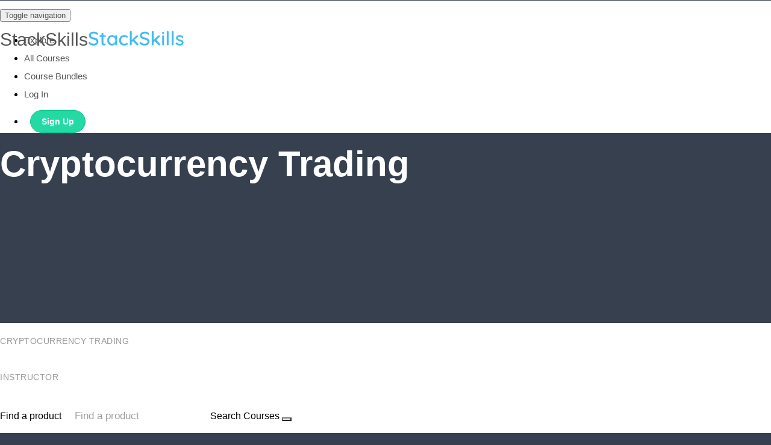

--- FILE ---
content_type: text/html; charset=utf-8
request_url: https://stackskills.com/courses/category/Cryptocurrency%20Trading
body_size: 67653
content:
<!DOCTYPE html>
<html class='coursepro-html'>
  <head>
    <link href='https://static-media.hotmart.com/Iy0uysx-Ul9P_i4in5TC4zPNWTk=/32x32/https://uploads.teachablecdn.com/attachments/keJYD5aQ1WQKxXs4kp4D_StackIcon_RGB.png' rel='icon' type='image/png'>

<link href='https://static-media.hotmart.com/qsBNZSH2X1psHglkeUweJcaR5gY=/72x72/https://uploads.teachablecdn.com/attachments/keJYD5aQ1WQKxXs4kp4D_StackIcon_RGB.png' rel='apple-touch-icon' type='image/png'>

<link href='https://static-media.hotmart.com/3WpJihXco2TSKcfZ1kjPZWxkX3Q=/144x144/https://uploads.teachablecdn.com/attachments/keJYD5aQ1WQKxXs4kp4D_StackIcon_RGB.png' rel='apple-touch-icon' type='image/png'>

<link href='https://static-media.hotmart.com/XQuyMl5egfHGXjUnLZCcvDRujEE=/320x345/https://uploads.teachablecdn.com/attachments/lcxRSPPRdGDwb4Vw6JGM_banner-blue.png' rel='apple-touch-startup-image' type='image/png'>

<link href='https://static-media.hotmart.com/oSOReWmXqAp21Cu5yBywfhxQ54w=/640x690/https://uploads.teachablecdn.com/attachments/lcxRSPPRdGDwb4Vw6JGM_banner-blue.png' rel='apple-touch-startup-image' type='image/png'>

<meta name='apple-mobile-web-app-capable' content='yes' />
<meta charset="UTF-8">
<meta name="csrf-param" content="authenticity_token" />
<meta name="csrf-token" content="fIPgX-zJrkpVrnX713UYiwtEki_sd1I2OAXBXdocMWkuu_cJfiu4sLh9z3KMoCEhVeRmYLzgnlCdJyM-UF96Zw" />
<link rel="stylesheet" href="https://fedora.teachablecdn.com/assets/bootstrap-748e653be2be27c8e709ced95eab64a05c870fcc9544b56e33dfe1a9a539317d.css" data-turbolinks-track="true" /><link href="https://teachable-themeable.learning.teachable.com/themecss/production/base.css?_=5939b3be5912&amp;brand_course_heading=%23ffffff&amp;brand_heading=%23000000&amp;brand_homepage_heading=%23ffffff&amp;brand_navbar_fixed_text=%23ffffff&amp;brand_navbar_text=%23555555&amp;brand_primary=%23ffffff&amp;brand_secondary=%2331CFBC&amp;brand_text=%232b3636&amp;logged_out_homepage_background_image_overlay=0.0&amp;logged_out_homepage_background_image_url=https%3A%2F%2Fuploads.teachablecdn.com%2Fattachments%2FlcxRSPPRdGDwb4Vw6JGM_banner-blue.png&amp;show_login=true&amp;show_signup=true" rel="stylesheet" data-turbolinks-track="true"></link>
<title>StackSkills</title>
<meta name="description" content="Welcome to the premier learning destination for mastering the in-demand skills that matter today. Design your future with courses in tech, business, marketing, and beyond!">
<link rel="canonical" href="https://stackskills.com/courses/category/Cryptocurrency%2520Trading">
<meta property="og:description" content="Welcome to the premier learning destination for mastering the in-demand skills that matter today. Design your future with courses in tech, business, marketing, and beyond!">
<meta property="og:image" content="https://uploads.teachablecdn.com/attachments/lcxRSPPRdGDwb4Vw6JGM_banner-blue.png">
<meta property="og:title" content="StackSkills">
<meta property="og:type" content="website">
<meta property="og:url" content="https://stackskills.com/courses/category/Cryptocurrency%2520Trading">
<meta name="twitter:card" content="summary_large_image">
<meta name="twitter:site" content="StackSocial">
<meta name="brand_video_player_color" content="#09A59A">
<meta name="site_title" content="StackSkills">
<style>body {
    font-family: "Proxima Nova", sans-serif !important;
}

.navbar {
    position:relative;
}

.navbar-fedora .navbar-toggle .icon-bar {
    background:#fff !important;
}

.m-0 {
    font-size: 45pt !important;
}

/* Safari Fix */
html.coursepro-html .row:before,
html.coursepro-html .row:after {
    display: inline-block;
}

/* Alerts */
html.coursepro-html .alert-success {
    background-color: #24d8a4 !important;
    border-color: #24d8a4 !important;
}

.enrolled-certificate .navbar-course-hero.is-at-top .navbar-brand,
.enrolled-certificate .navbar-course-hero.is-at-top a.fedora-navbar-link {
    color:#43A4DA !important;
}

/* Logged out Button */
html.coursepro-html .nav.navbar-nav>li .btn-primary {
        background: #00c88f !important;
    border: 1px solid #00c88f !important;
}

html.coursepro-html .navbar-fedora .navbar-brand.header-logo img {
    width: 160px;
    height: auto;
}

/*

  Course Directory Banners
  + Enrolled Curriculum Banner
  + Sales Page Hero Banner

*/

body.coursepro-enrolled-course .view-school .course-hero-banner,
html.coursepro-html .coursepro-block .coursepro-hero .category-banner {
  background:#364050;
}

.hero-banner .container, .hero-banner .container .py-80 {
  height:300px;
}

.hero-banner {
    margin: 0 auto;
    background-size: cover !important;
    background-position: center !important;
}

/* Business - Blue */
html.coursepro-html .view-school .coursepro-directory .hero-banner.category-banner-137010,
body.coursepro-enrolled-course .view-school .course-hero-banner.category-banner-137010,
html.coursepro-html .coursepro-block .coursepro-hero .category-banner-137010 {
    background: url('https://uploads.teachablecdn.com/attachments/tgWNvoQIQAuoASZOvmON_BusinessBanner.jpg') no-repeat !important;
}

/* Course Bundles - Deep Blue */
html.coursepro-html .view-school .coursepro-directory .hero-banner.category-banner-137025,
body.coursepro-enrolled-course .view-school .course-hero-banner.category-banner-137025,
html.coursepro-html .coursepro-block .coursepro-hero .category-banner-137025 {
    background:url('https://uploads.teachablecdn.com/attachments/rvux3SUKSmCoGccp1UTL_CourseBundlesBanner.jpg') no-repeat !important;
} 

/* Design - Cherry */
html.coursepro-html .view-school .coursepro-directory .hero-banner.category-banner-137011,
body.coursepro-enrolled-course .view-school .course-hero-banner.category-banner-137011,
html.coursepro-html .coursepro-block .coursepro-hero .category-banner-137011 {
    background:url('https://uploads.teachablecdn.com/attachments/hEorSg3uQYa5MToUUtEB_DesignBanner.jpg') no-repeat !important;
}

/* Development - Turquoise */
html.coursepro-html .view-school .coursepro-directory .hero-banner.category-banner-137012,
body.coursepro-enrolled-course .view-school .course-hero-banner.category-banner-137012,
html.coursepro-html .coursepro-block .coursepro-hero .category-banner-137012 {
    background:url('https://uploads.teachablecdn.com/attachments/ef3qI6NSAeWqTVQdQwYa_DevelopementBanner.jpg') no-repeat !important;
}

/* Entertainment - Pink */
html.coursepro-html .view-school .coursepro-directory .hero-banner.category-banner-137020,
body.coursepro-enrolled-course .view-school .course-hero-banner.category-banner-137020,
html.coursepro-html .coursepro-block .coursepro-hero .category-banner-137020 {
    background:url('https://uploads.teachablecdn.com/attachments/L8ktuwrOTpWNYrTbqKZi_EntertainmentBanner.jpg') no-repeat !important;
}

/* Finance - Green */
html.coursepro-html .view-school .coursepro-directory .hero-banner.category-banner-137014,
body.coursepro-enrolled-course .view-school .course-hero-banner.category-banner-137014,
html.coursepro-html .coursepro-block .coursepro-hero .category-banner-137014 {
    background:url('https://uploads.teachablecdn.com/attachments/e8cq9U0GRKGfC0JRmceJ_FinanceBanner.jpg') no-repeat !important;
}

/* IT + Security - Magenta */
html.coursepro-html .view-school .coursepro-directory .hero-banner.category-banner-137015,
body.coursepro-enrolled-course .view-school .course-hero-banner.category-banner-137015,
html.coursepro-html .coursepro-block .coursepro-hero .category-banner-137015 {
    background:url('https://uploads.teachablecdn.com/attachments/OqYmu2GKRl2dghqUsgwS_IT+SecurityBanner.jpg') no-repeat !important;
} 

/* Languages - Orange */
html.coursepro-html .view-school .coursepro-directory .hero-banner.category-banner-137021,
body.coursepro-enrolled-course .view-school .course-hero-banner.category-banner-137021,
html.coursepro-html .coursepro-block .coursepro-hero .category-banner-137021 {
    background:url('https://uploads.teachablecdn.com/attachments/bt43zPSuQNCecd7WDXn8_LanguageBanner.jpg') no-repeat !important;
} 

/* Marketing - Purple */
html.coursepro-html .view-school .coursepro-directory .hero-banner.category-banner-137016,
body.coursepro-enrolled-course .view-school .course-hero-banner.category-banner-137016,
html.coursepro-html .coursepro-block .coursepro-hero .category-banner-137016 {
    background:url('https://uploads.teachablecdn.com/attachments/XXB7KrwCS4C0SUFJTvev_MarketingBanner.jpg') no-repeat !important;
} 

/* Photography - Yellow */
html.coursepro-html .view-school .coursepro-directory .hero-banner.category-banner-137017,
body.coursepro-enrolled-course .view-school .course-hero-banner.category-banner-137017,
html.coursepro-html .coursepro-block .coursepro-hero .category-banner-137017 {
    background:url('https://uploads.teachablecdn.com/attachments/MTXOAic0SucmDX27umPo_PhotographyBanner.jpg') no-repeat !important;
} 

/* Self - Dark Green */
html.coursepro-html .view-school .coursepro-directory .hero-banner.category-banner-137019,
body.coursepro-enrolled-course .view-school .course-hero-banner.category-banner-137019,
html.coursepro-html .coursepro-block .coursepro-hero .category-banner-137019 {
    background:url('https://uploads.teachablecdn.com/attachments/RO2AOgB0Qdm4FJLhsH77_SelfBanner.jpg') no-repeat !important;
} 

/* Sale Page Banners */

/* Business - Blue */
body.coursepro-enrolled-course .view-school .course-hero-banner.category-banner-137010,
html.coursepro-html .coursepro-block .coursepro-hero .category-banner-137010 {
    background:url('https://uploads.teachablecdn.com/attachments/46lcKtamRFqIXOPpc0r2_banner-blue.png') 50% no-repeat !important;
}

/* OLD Course Bundles - Deep Blue */
html.coursepro-html .view-school .coursepro-directory .hero-banner.category-banner-137025,
body.coursepro-enrolled-course .view-school .course-hero-banner.category-banner-137025,
html.coursepro-html .coursepro-block .coursepro-hero .category-banner-137025 {
    background:url('https://uploads.teachablecdn.com/attachments/M9bPtNnuRauq3MSJfFBt_banner-deep-blue.png') 50% no-repeat !important;
} 

/* OLD Design - Cherry */
html.coursepro-html .view-school .coursepro-directory .hero-banner.category-banner-137011,
body.coursepro-enrolled-course .view-school .course-hero-banner.category-banner-137011,
html.coursepro-html .coursepro-block .coursepro-hero .category-banner-137011 {
    background:url('https://uploads.teachablecdn.com/attachments/kH9NFvTlRxeZ6fQ0D9sn_banner-cherry.png') 50% no-repeat !important;
}

/* Development - Turquoise */
body.coursepro-enrolled-course .view-school .course-hero-banner.category-banner-137012,
html.coursepro-html .coursepro-block .coursepro-hero .category-banner-137012 {
    background:url('https://uploads.teachablecdn.com/attachments/xVPPkxh7StyEANZXSejE_banner-turqouise.png') 50% no-repeat !important;
}

/* Entertainment - Pink */
body.coursepro-enrolled-course .view-school .course-hero-banner.category-banner-137020,
html.coursepro-html .coursepro-block .coursepro-hero .category-banner-137020 {
    background:url('https://uploads.teachablecdn.com/attachments/0Q8lSC87TiefOMfxKXab_banner-pink.png') 50% no-repeat !important;
}

/* Finance - Green  */
body.coursepro-enrolled-course .view-school .course-hero-banner.category-banner-137014,
html.coursepro-html .coursepro-block .coursepro-hero .category-banner-137014 {
    background:url('https://uploads.teachablecdn.com/attachments/ttXXfNP6RveqVyLc67Lc_banner-green.png') 50% no-repeat !important;
}

/* IT + Security - Magenta */
body.coursepro-enrolled-course .view-school .course-hero-banner.category-banner-137015,
html.coursepro-html .coursepro-block .coursepro-hero .category-banner-137015 {
    background:url('https://uploads.teachablecdn.com/attachments/3L3pbq7HTqCQOpfiU4eV_banner-magenta.png') 50% no-repeat !important;
} 

/* Languages - Orange */
body.coursepro-enrolled-course .view-school .course-hero-banner.category-banner-137021,
html.coursepro-html .coursepro-block .coursepro-hero .category-banner-137021 {
    background:url('https://uploads.teachablecdn.com/attachments/Kjy9KK2Rhy3xCUXx5Ge6_banner-orange.png') 50% no-repeat !important;
} 

/* Marketing - Purple  */
body.coursepro-enrolled-course .view-school .course-hero-banner.category-banner-137016,
html.coursepro-html .coursepro-block .coursepro-hero .category-banner-137016 {
    background:url('https://uploads.teachablecdn.com/attachments/PG9vUzRvQMeKzTTNvOuE_banner-purple.png') 50% no-repeat !important;
}

/* Photography - Yellow */
body.coursepro-enrolled-course .view-school .course-hero-banner.category-banner-137017,
html.coursepro-html .coursepro-block .coursepro-hero .category-banner-137017 {
    background:url('https://uploads.teachablecdn.com/attachments/M8sOxf6tR6eLQmITqG6o_banner-yellow.png') 50% no-repeat !important;
} 

/* Self - Dark Green */
body.coursepro-enrolled-course .view-school .course-hero-banner.category-banner-137019,
html.coursepro-html .coursepro-block .coursepro-hero .category-banner-137019 {
    background:url('https://uploads.teachablecdn.com/attachments/m24bKWJPQ22YoH9TqN7s_banner-dark-green.png') 50% no-repeat !important;
} 

/* Coding (temporary) - Dark Green */
body.coursepro-enrolled-course .view-school .course-hero-banner.category-banner-140368,
html.coursepro-html .coursepro-block .coursepro-hero .category-banner-140368 {
    background:url('https://uploads.teachablecdn.com/attachments/m24bKWJPQ22YoH9TqN7s_banner-dark-green.png') 50% no-repeat !important;
}



/* Course Box Backgrounds */


.card-deck.course-list .card.course-box .course-box-image-container,
.coursepro-block__child-course .coursepro-block__child-course__course-price {
     background:#364050 !important;
 }

/* Business - Blue */
.card-deck.course-list .card.course-box .course-box-image-container.category-image-137010,
.coursepro-block__child-course.category-137010 .coursepro-block__child-course__course-price {
    background:url('https://uploads.teachablecdn.com/attachments/QX2YFwE0TnWsKOX5FN4m_course-box-bg-blue.png') 50% no-repeat !important;
}

/* Deep Blue */
.card-deck.course-list .card.course-box .course-box-image-container.category-image-137025,
.coursepro-block__child-course.category-137025 .coursepro-block__child-course__course-price {
    background:url('https://uploads.teachablecdn.com/attachments/zlxfntMuR628GiJi3cPp_course-box-bg-deep-blue.png') 50% no-repeat !important;
}


/* Design - Cherry */
.card-deck.course-list .card.course-box .course-box-image-container.category-image-137011,
.coursepro-block__child-course.category-137011 .coursepro-block__child-course__course-price {
    background:url('https://uploads.teachablecdn.com/attachments/8vC99b5fQE6BSmh6o5wt_course-box-bg-cherry.png') 50% no-repeat !important;
}


/* Development - Turquoise */
.card-deck.course-list .card.course-box .course-box-image-container.category-image-137012,
.coursepro-block__child-course.category-137012 .coursepro-block__child-course__course-price {
    background:url('https://uploads.teachablecdn.com/attachments/Or0Z1x8JStuKWIvvGYwm_course-box-bg-turqouise.png') 50% no-repeat !important;
}

/* Finance - Green */
.card-deck.course-list .card.course-box .course-box-image-container.category-image-137014,
.coursepro-block__child-course.category-137014 .coursepro-block__child-course__course-price {
    background:url('https://uploads.teachablecdn.com/attachments/eZEbKQw5Q7K9AJhkuH8G_course-box-bg-green.png') 50% no-repeat !important;
}

/* IT + Security - Magenta */
.card-deck.course-list .card.course-box .course-box-image-container.category-image-137015,
.coursepro-block__child-course.category-137015 .coursepro-block__child-course__course-price {
    background:url('https://uploads.teachablecdn.com/attachments/8uSE2xNRzuMKxX5so6lx_course-box-bg-magenta.png') 50% no-repeat !important;
}

/* Languages - Orange */
.card-deck.course-list .card.course-box .course-box-image-container.category-image-137021,
.coursepro-block__child-course.category-137021 .coursepro-block__child-course__course-price {
    background:url('https://uploads.teachablecdn.com/attachments/Y7PShtFTQ26GF3syg37w_course-box-bg-orange.png') 50% no-repeat !important;
}

/* Entertainment - Pink */
.card-deck.course-list .card.course-box .course-box-image-container.category-image-137020,
.coursepro-block__child-course.category-137020 .coursepro-block__child-course__course-price {
    background:url('https://uploads.teachablecdn.com/attachments/MEwJbAvGRbWprhSO46zU_course-box-bg-pink.png') 50% no-repeat !important;
}

/* Photography - Yellow */
.card-deck.course-list .card.course-box .course-box-image-container.category-image-137017,
.coursepro-block__child-course.category-137017 .coursepro-block__child-course__course-price {
    background:url('https://uploads.teachablecdn.com/attachments/jRceGjovTNQAUPoinITm_course-box-bg-yellow.png') 50% no-repeat !important;
}

/* Marketing - Purple */
.card-deck.course-list .card.course-box .course-box-image-container.category-image-137016,
.coursepro-block__child-course.category-137016 .coursepro-block__child-course__course-price {
    background:url('https://uploads.teachablecdn.com/attachments/zNkMYYpQ3ufXoaincPgC_course-box-bg-purple.png') 50% no-repeat !important;
}

/* Self - Color */
.card-deck.course-list .card.course-box .course-box-image-container.category-image-137019,
.coursepro-block__child-course.category-137019 .coursepro-block__child-course__course-price {
    background:url('https://uploads.teachablecdn.com/attachments/FRlYNeNUSGWY01D6F8rK_course-box-dark-green.png') 50% no-repeat !important;
}
</style>
<script src='//fast.wistia.com/assets/external/E-v1.js'></script>
<script
  src='https://www.recaptcha.net/recaptcha/api.js'
  async
  defer></script>



      <meta name="asset_host" content="https://fedora.teachablecdn.com">
     <script>
  (function () {
    const origCreateElement = Document.prototype.createElement;
    Document.prototype.createElement = function () {
      const el = origCreateElement.apply(this, arguments);
      if (arguments[0].toLowerCase() === "video") {
        const observer = new MutationObserver(() => {
          if (
            el.src &&
            el.src.startsWith("data:video") &&
            el.autoplay &&
            el.style.display === "none"
          ) {
            el.removeAttribute("autoplay");
            el.autoplay = false;
            el.style.display = "none";
            observer.disconnect();
          }
        });
        observer.observe(el, {
          attributes: true,
          attributeFilter: ["src", "autoplay", "style"],
        });
      }
      return el;
    };
  })();
</script>
<script src="https://fedora.teachablecdn.com/packs/student-globals--1463f1f1bdf1bb9a431c.js"></script><script src="https://fedora.teachablecdn.com/packs/student-legacy--38db0977d3748059802d.js"></script><script src="https://fedora.teachablecdn.com/packs/student--e4ea9b8f25228072afe8.js"></script>
<meta id='iris-url' data-iris-url=https://eventable.internal.teachable.com />
<script type="text/javascript">
  window.heap=window.heap||[],heap.load=function(e,t){window.heap.appid=e,window.heap.config=t=t||{};var r=document.createElement("script");r.type="text/javascript",r.async=!0,r.src="https://cdn.heapanalytics.com/js/heap-"+e+".js";var a=document.getElementsByTagName("script")[0];a.parentNode.insertBefore(r,a);for(var n=function(e){return function(){heap.push([e].concat(Array.prototype.slice.call(arguments,0)))}},p=["addEventProperties","addUserProperties","clearEventProperties","identify","resetIdentity","removeEventProperty","setEventProperties","track","unsetEventProperty"],o=0;o<p.length;o++)heap[p[o]]=n(p[o])},heap.load("318805607");
  window.heapShouldTrackUser = true;
</script>


<script type="text/javascript">
  var _user_id = ''; // Set to the user's ID, username, or email address, or '' if not yet known.
  var _session_id = '187521af016b63fdc4b53d394f2d1ac8'; // Set to a unique session ID for the visitor's current browsing session.

  var _sift = window._sift = window._sift || [];
  _sift.push(['_setAccount', '2e541754ec']);
  _sift.push(['_setUserId', _user_id]);
  _sift.push(['_setSessionId', _session_id]);
  _sift.push(['_trackPageview']);

  (function() {
    function ls() {
      var e = document.createElement('script');
      e.src = 'https://cdn.sift.com/s.js';
      document.body.appendChild(e);
    }
    if (window.attachEvent) {
      window.attachEvent('onload', ls);
    } else {
      window.addEventListener('load', ls, false);
    }
  })();
</script>


<!-- CoursePro Bootstrap 4 CSS -->
<link href="https://uploads.teachablecdn.com/attachments/H5P15RJaRke8ExxLP2OS_stackskills-bootstrap4.css" rel="stylesheet" type="text/css">

<!-- Facebook Pixel Code -->
<script>
!function(f,b,e,v,n,t,s)
{if(f.fbq)return;n=f.fbq=function(){n.callMethod?
n.callMethod.apply(n,arguments):n.queue.push(arguments)};
if(!f._fbq)f._fbq=n;n.push=n;n.loaded=!0;n.version='2.0';
n.queue=[];t=b.createElement(e);t.async=!0;
t.src=v;s=b.getElementsByTagName(e)[0];
s.parentNode.insertBefore(t,s)}(window,document,'script',
'https://connect.facebook.net/en_US/fbevents.js');
 fbq('init', '775141839701503'); 
fbq('track', 'PageView');
</script>
<noscript>
 <img height="1" width="1" 
src="https://www.facebook.com/tr?id=775141839701503&ev=PageView
&noscript=1"/>
</noscript>
<!-- End Facebook Pixel Code -->

<!-- Google Code for Remarketing Tag -->
<!--------------------------------------------------
Remarketing tags may not be associated with personally identifiable information or placed on pages related to sensitive categories. See more information and instructions on how to setup the tag on: http://google.com/ads/remarketingsetup
--------------------------------------------------->
<script type="text/javascript">
/* <![CDATA[ */
var google_conversion_id = 996874490;
var google_custom_params = window.google_tag_params;
var google_remarketing_only = true;
/* ]]> */
</script>
<script type="text/javascript" src="//www.googleadservices.com/pagead/conversion.js">
</script>
<noscript>
<div style="display:inline;">
<img height="1" width="1" style="border-style:none;" alt="" src="//googleads.g.doubleclick.net/pagead/viewthroughconversion/996874490/?guid=ON&amp;script=0"/>
</div>
</noscript>

<!-- StackBar Ad Code -->
<script async src="https://securepubads.g.doubleclick.net/tag/js/gpt.js"></script>
<script>
  window.googletag = window.googletag || {cmd: []};
  googletag.cmd.push(function() {
    googletag.defineSlot('/7346874/Hellobar-adunits/6427', [1, 1], 'div-gpt-ad-1589687310914-0').addService(googletag.pubads());
    googletag.pubads().enableSingleRequest();
    googletag.enableServices();
  });
</script>

<!-- Trustpilot Review Widget -->
<script type="text/javascript">
window.addEventListener('DOMContentLoaded', (event) => {
      'use strict';(function(W){function w(d,a,c){var b=0,f=[],h=0,g,e,n,k,m,q,v,p=!1,r=[],t=[],l,u=!1;c=c||{};g=c.encoding||"UTF8";l=c.numRounds||1;n=L(a,g);if(l!==parseInt(l,10)||1>l)throw Error("numRounds must a integer >= 1");if("SHA-1"===d)m=512,q=M,v=X,k=160;else if(q=function(a,c){return N(a,c,d)},v=function(a,c,b,f){var h,C;if("SHA-224"===d||"SHA-256"===d)h=(c+65>>>9<<4)+15,C=16;else if("SHA-384"===d||"SHA-512"===d)h=(c+129>>>10<<5)+31,C=32;else throw Error("Unexpected error in SHA-2 implementation");
for(;a.length<=h;)a.push(0);a[c>>>5]|=128<<24-c%32;c=c+b;a[h]=c&4294967295;a[h-1]=c/4294967296|0;b=a.length;for(c=0;c<b;c+=C)f=N(a.slice(c,c+C),f,d);if("SHA-224"===d)a=[f[0],f[1],f[2],f[3],f[4],f[5],f[6]];else if("SHA-256"===d)a=f;else if("SHA-384"===d)a=[f[0].a,f[0].b,f[1].a,f[1].b,f[2].a,f[2].b,f[3].a,f[3].b,f[4].a,f[4].b,f[5].a,f[5].b];else if("SHA-512"===d)a=[f[0].a,f[0].b,f[1].a,f[1].b,f[2].a,f[2].b,f[3].a,f[3].b,f[4].a,f[4].b,f[5].a,f[5].b,f[6].a,f[6].b,f[7].a,f[7].b];else throw Error("Unexpected error in SHA-2 implementation");
return a},"SHA-224"===d)m=512,k=224;else if("SHA-256"===d)m=512,k=256;else if("SHA-384"===d)m=1024,k=384;else if("SHA-512"===d)m=1024,k=512;else throw Error("Chosen SHA variant is not supported");e=y(d);this.setHMACKey=function(a,c,f){var h;if(!0===p)throw Error("HMAC key already set");if(!0===u)throw Error("Cannot set HMAC key after calling update");g=(f||{}).encoding||"UTF8";c=L(c,g)(a);a=c.binLen;c=c.value;h=m>>>3;f=h/4-1;if(h<a/8){for(c=v(c,a,0,y(d));c.length<=f;)c.push(0);c[f]&=4294967040}else if(h>
a/8){for(;c.length<=f;)c.push(0);c[f]&=4294967040}for(a=0;a<=f;a+=1)r[a]=c[a]^909522486,t[a]=c[a]^1549556828;e=q(r,e);b=m;p=!0};this.update=function(a){var d,c,g,k=0,p=m>>>5;d=n(a,f,h);a=d.binLen;c=d.value;d=a>>>5;for(g=0;g<d;g+=p)k+m<=a&&(e=q(c.slice(g,g+p),e),k+=m);b+=k;f=c.slice(k>>>5);h=a%m;u=!0};this.getHash=function(a,c){var g,m,n,q;if(!0===p)throw Error("Cannot call getHash after setting HMAC key");n=O(c);switch(a){case "HEX":g=function(a){return P(a,n)};break;case "B64":g=function(a){return Q(a,
n)};break;case "BYTES":g=R;break;case "ARRAYBUFFER":try{m=new ArrayBuffer(0)}catch(t){throw Error("ARRAYBUFFER not supported by this environment");}g=S;break;default:throw Error("format must be HEX, B64, BYTES, or ARRAYBUFFER");}q=v(f.slice(),h,b,e.slice());for(m=1;m<l;m+=1)q=v(q,k,0,y(d));return g(q)};this.getHMAC=function(a,c){var g,n,l,r;if(!1===p)throw Error("Cannot call getHMAC without first setting HMAC key");l=O(c);switch(a){case "HEX":g=function(a){return P(a,l)};break;case "B64":g=function(a){return Q(a,
l)};break;case "BYTES":g=R;break;case "ARRAYBUFFER":try{g=new ArrayBuffer(0)}catch(u){throw Error("ARRAYBUFFER not supported by this environment");}g=S;break;default:throw Error("outputFormat must be HEX, B64, BYTES, or ARRAYBUFFER");}n=v(f.slice(),h,b,e.slice());r=q(t,y(d));r=v(n,k,m,r);return g(r)}}function b(d,a){this.a=d;this.b=a}function Y(d,a,c){var b=d.length,f,h,g,e,n;a=a||[0];c=c||0;n=c>>>3;if(0!==b%2)throw Error("String of HEX type must be in byte increments");for(f=0;f<b;f+=2){h=parseInt(d.substr(f,
2),16);if(isNaN(h))throw Error("String of HEX type contains invalid characters");e=(f>>>1)+n;for(g=e>>>2;a.length<=g;)a.push(0);a[g]|=h<<8*(3-e%4)}return{value:a,binLen:4*b+c}}function Z(d,a,c){var b=[],f,h,g,e,b=a||[0];c=c||0;h=c>>>3;for(f=0;f<d.length;f+=1)a=d.charCodeAt(f),e=f+h,g=e>>>2,b.length<=g&&b.push(0),b[g]|=a<<8*(3-e%4);return{value:b,binLen:8*d.length+c}}function aa(d,a,c){var b=[],f=0,h,g,e,n,k,m,b=a||[0];c=c||0;a=c>>>3;if(-1===d.search(/^[a-zA-Z0-9=+\/]+$/))throw Error("Invalid character in base-64 string");
g=d.indexOf("=");d=d.replace(/\=/g,"");if(-1!==g&&g<d.length)throw Error("Invalid '=' found in base-64 string");for(g=0;g<d.length;g+=4){k=d.substr(g,4);for(e=n=0;e<k.length;e+=1)h="ABCDEFGHIJKLMNOPQRSTUVWXYZabcdefghijklmnopqrstuvwxyz0123456789+/".indexOf(k[e]),n|=h<<18-6*e;for(e=0;e<k.length-1;e+=1){m=f+a;for(h=m>>>2;b.length<=h;)b.push(0);b[h]|=(n>>>16-8*e&255)<<8*(3-m%4);f+=1}}return{value:b,binLen:8*f+c}}function ba(d,a,c){var b=[],f,h,e,b=a||[0];c=c||0;f=c>>>3;for(a=0;a<d.byteLength;a+=1)e=a+
f,h=e>>>2,b.length<=h&&b.push(0),b[h]|=d[a]<<8*(3-e%4);return{value:b,binLen:8*d.byteLength+c}}function P(d,a){var c="",b=4*d.length,f,h;for(f=0;f<b;f+=1)h=d[f>>>2]>>>8*(3-f%4),c+="0123456789abcdef".charAt(h>>>4&15)+"0123456789abcdef".charAt(h&15);return a.outputUpper?c.toUpperCase():c}function Q(d,a){var c="",b=4*d.length,f,h,e;for(f=0;f<b;f+=3)for(e=f+1>>>2,h=d.length<=e?0:d[e],e=f+2>>>2,e=d.length<=e?0:d[e],e=(d[f>>>2]>>>8*(3-f%4)&255)<<16|(h>>>8*(3-(f+1)%4)&255)<<8|e>>>8*(3-(f+2)%4)&255,h=0;4>
h;h+=1)8*f+6*h<=32*d.length?c+="ABCDEFGHIJKLMNOPQRSTUVWXYZabcdefghijklmnopqrstuvwxyz0123456789+/".charAt(e>>>6*(3-h)&63):c+=a.b64Pad;return c}function R(d){var a="",c=4*d.length,b,f;for(b=0;b<c;b+=1)f=d[b>>>2]>>>8*(3-b%4)&255,a+=String.fromCharCode(f);return a}function S(d){var a=4*d.length,c,b=new ArrayBuffer(a);for(c=0;c<a;c+=1)b[c]=d[c>>>2]>>>8*(3-c%4)&255;return b}function O(d){var a={outputUpper:!1,b64Pad:"="};d=d||{};a.outputUpper=d.outputUpper||!1;!0===d.hasOwnProperty("b64Pad")&&(a.b64Pad=
d.b64Pad);if("boolean"!==typeof a.outputUpper)throw Error("Invalid outputUpper formatting option");if("string"!==typeof a.b64Pad)throw Error("Invalid b64Pad formatting option");return a}function L(d,a){var c;switch(a){case "UTF8":case "UTF16BE":case "UTF16LE":break;default:throw Error("encoding must be UTF8, UTF16BE, or UTF16LE");}switch(d){case "HEX":c=Y;break;case "TEXT":c=function(c,d,b){var e=[],x=[],n=0,k,m,q,l,p,e=d||[0];d=b||0;q=d>>>3;if("UTF8"===a)for(k=0;k<c.length;k+=1)for(b=c.charCodeAt(k),
x=[],128>b?x.push(b):2048>b?(x.push(192|b>>>6),x.push(128|b&63)):55296>b||57344<=b?x.push(224|b>>>12,128|b>>>6&63,128|b&63):(k+=1,b=65536+((b&1023)<<10|c.charCodeAt(k)&1023),x.push(240|b>>>18,128|b>>>12&63,128|b>>>6&63,128|b&63)),m=0;m<x.length;m+=1){p=n+q;for(l=p>>>2;e.length<=l;)e.push(0);e[l]|=x[m]<<8*(3-p%4);n+=1}else if("UTF16BE"===a||"UTF16LE"===a)for(k=0;k<c.length;k+=1){b=c.charCodeAt(k);"UTF16LE"===a&&(m=b&255,b=m<<8|b>>>8);p=n+q;for(l=p>>>2;e.length<=l;)e.push(0);e[l]|=b<<8*(2-p%4);n+=2}return{value:e,
binLen:8*n+d}};break;case "B64":c=aa;break;case "BYTES":c=Z;break;case "ARRAYBUFFER":try{c=new ArrayBuffer(0)}catch(b){throw Error("ARRAYBUFFER not supported by this environment");}c=ba;break;default:throw Error("format must be HEX, TEXT, B64, BYTES, or ARRAYBUFFER");}return c}function u(d,a){return d<<a|d>>>32-a}function r(d,a){return d>>>a|d<<32-a}function l(d,a){var c=null,c=new b(d.a,d.b);return c=32>=a?new b(c.a>>>a|c.b<<32-a&4294967295,c.b>>>a|c.a<<32-a&4294967295):new b(c.b>>>a-32|c.a<<64-
a&4294967295,c.a>>>a-32|c.b<<64-a&4294967295)}function T(d,a){var c=null;return c=32>=a?new b(d.a>>>a,d.b>>>a|d.a<<32-a&4294967295):new b(0,d.a>>>a-32)}function ca(d,a,c){return d&a^~d&c}function da(d,a,c){return new b(d.a&a.a^~d.a&c.a,d.b&a.b^~d.b&c.b)}function U(d,a,c){return d&a^d&c^a&c}function ea(d,a,c){return new b(d.a&a.a^d.a&c.a^a.a&c.a,d.b&a.b^d.b&c.b^a.b&c.b)}function fa(d){return r(d,2)^r(d,13)^r(d,22)}function ga(d){var a=l(d,28),c=l(d,34);d=l(d,39);return new b(a.a^c.a^d.a,a.b^c.b^d.b)}
function ha(d){return r(d,6)^r(d,11)^r(d,25)}function ia(d){var a=l(d,14),c=l(d,18);d=l(d,41);return new b(a.a^c.a^d.a,a.b^c.b^d.b)}function ja(d){return r(d,7)^r(d,18)^d>>>3}function ka(d){var a=l(d,1),c=l(d,8);d=T(d,7);return new b(a.a^c.a^d.a,a.b^c.b^d.b)}function la(d){return r(d,17)^r(d,19)^d>>>10}function ma(d){var a=l(d,19),c=l(d,61);d=T(d,6);return new b(a.a^c.a^d.a,a.b^c.b^d.b)}function A(d,a){var c=(d&65535)+(a&65535);return((d>>>16)+(a>>>16)+(c>>>16)&65535)<<16|c&65535}function na(d,a,
c,b){var f=(d&65535)+(a&65535)+(c&65535)+(b&65535);return((d>>>16)+(a>>>16)+(c>>>16)+(b>>>16)+(f>>>16)&65535)<<16|f&65535}function B(d,a,c,b,f){var e=(d&65535)+(a&65535)+(c&65535)+(b&65535)+(f&65535);return((d>>>16)+(a>>>16)+(c>>>16)+(b>>>16)+(f>>>16)+(e>>>16)&65535)<<16|e&65535}function oa(d,a){var c,e,f;c=(d.b&65535)+(a.b&65535);e=(d.b>>>16)+(a.b>>>16)+(c>>>16);f=(e&65535)<<16|c&65535;c=(d.a&65535)+(a.a&65535)+(e>>>16);e=(d.a>>>16)+(a.a>>>16)+(c>>>16);return new b((e&65535)<<16|c&65535,f)}function pa(d,
a,c,e){var f,h,g;f=(d.b&65535)+(a.b&65535)+(c.b&65535)+(e.b&65535);h=(d.b>>>16)+(a.b>>>16)+(c.b>>>16)+(e.b>>>16)+(f>>>16);g=(h&65535)<<16|f&65535;f=(d.a&65535)+(a.a&65535)+(c.a&65535)+(e.a&65535)+(h>>>16);h=(d.a>>>16)+(a.a>>>16)+(c.a>>>16)+(e.a>>>16)+(f>>>16);return new b((h&65535)<<16|f&65535,g)}function qa(d,a,c,e,f){var h,g,l;h=(d.b&65535)+(a.b&65535)+(c.b&65535)+(e.b&65535)+(f.b&65535);g=(d.b>>>16)+(a.b>>>16)+(c.b>>>16)+(e.b>>>16)+(f.b>>>16)+(h>>>16);l=(g&65535)<<16|h&65535;h=(d.a&65535)+(a.a&
65535)+(c.a&65535)+(e.a&65535)+(f.a&65535)+(g>>>16);g=(d.a>>>16)+(a.a>>>16)+(c.a>>>16)+(e.a>>>16)+(f.a>>>16)+(h>>>16);return new b((g&65535)<<16|h&65535,l)}function y(d){var a,c;if("SHA-1"===d)d=[1732584193,4023233417,2562383102,271733878,3285377520];else switch(a=[3238371032,914150663,812702999,4144912697,4290775857,1750603025,1694076839,3204075428],c=[1779033703,3144134277,1013904242,2773480762,1359893119,2600822924,528734635,1541459225],d){case "SHA-224":d=a;break;case "SHA-256":d=c;break;case "SHA-384":d=
[new b(3418070365,a[0]),new b(1654270250,a[1]),new b(2438529370,a[2]),new b(355462360,a[3]),new b(1731405415,a[4]),new b(41048885895,a[5]),new b(3675008525,a[6]),new b(1203062813,a[7])];break;case "SHA-512":d=[new b(c[0],4089235720),new b(c[1],2227873595),new b(c[2],4271175723),new b(c[3],1595750129),new b(c[4],2917565137),new b(c[5],725511199),new b(c[6],4215389547),new b(c[7],327033209)];break;default:throw Error("Unknown SHA variant");}return d}function M(d,a){var c=[],b,f,e,g,l,n,k;b=a[0];f=a[1];
e=a[2];g=a[3];l=a[4];for(k=0;80>k;k+=1)c[k]=16>k?d[k]:u(c[k-3]^c[k-8]^c[k-14]^c[k-16],1),n=20>k?B(u(b,5),f&e^~f&g,l,1518500249,c[k]):40>k?B(u(b,5),f^e^g,l,1859775393,c[k]):60>k?B(u(b,5),U(f,e,g),l,2400959708,c[k]):B(u(b,5),f^e^g,l,3395469782,c[k]),l=g,g=e,e=u(f,30),f=b,b=n;a[0]=A(b,a[0]);a[1]=A(f,a[1]);a[2]=A(e,a[2]);a[3]=A(g,a[3]);a[4]=A(l,a[4]);return a}function X(b,a,c,e){var f;for(f=(a+65>>>9<<4)+15;b.length<=f;)b.push(0);b[a>>>5]|=128<<24-a%32;a+=c;b[f]=a&4294967295;b[f-1]=a/4294967296|0;a=b.length;
for(f=0;f<a;f+=16)e=M(b.slice(f,f+16),e);return e}function N(d,a,c){var l,f,h,g,r,n,k,m,q,v,p,u,t,w,y,D,E,F,G,H,I,J,z=[],K;if("SHA-224"===c||"SHA-256"===c)v=64,u=1,J=Number,t=A,w=na,y=B,D=ja,E=la,F=fa,G=ha,I=U,H=ca,K=e;else if("SHA-384"===c||"SHA-512"===c)v=80,u=2,J=b,t=oa,w=pa,y=qa,D=ka,E=ma,F=ga,G=ia,I=ea,H=da,K=V;else throw Error("Unexpected error in SHA-2 implementation");c=a[0];l=a[1];f=a[2];h=a[3];g=a[4];r=a[5];n=a[6];k=a[7];for(p=0;p<v;p+=1)16>p?(q=p*u,m=d.length<=q?0:d[q],q=d.length<=q+1?
0:d[q+1],z[p]=new J(m,q)):z[p]=w(E(z[p-2]),z[p-7],D(z[p-15]),z[p-16]),m=y(k,G(g),H(g,r,n),K[p],z[p]),q=t(F(c),I(c,l,f)),k=n,n=r,r=g,g=t(h,m),h=f,f=l,l=c,c=t(m,q);a[0]=t(c,a[0]);a[1]=t(l,a[1]);a[2]=t(f,a[2]);a[3]=t(h,a[3]);a[4]=t(g,a[4]);a[5]=t(r,a[5]);a[6]=t(n,a[6]);a[7]=t(k,a[7]);return a}var e,V;e=[1116352408,1899447441,3049323471,3921009573,961987163,1508970993,2453635748,2870763221,3624381080,310598401,607225278,1426881987,1925078388,2162078206,2614888103,3248222580,3835390401,4022224774,264347078,
604807628,770255983,1249150122,1555081692,1996064986,2554220882,2821834349,2952996808,3210313671,3336571891,3584528711,113926993,338241895,666307205,773529912,1294757372,1396182291,1695183700,1986661051,2177026350,2456956037,2730485921,2820302411,3259730800,3345764771,3516065817,3600352804,4094571909,275423344,430227734,506948616,659060556,883997877,958139571,1322822218,1537002063,1747873779,1955562222,2024104815,2227730452,2361852424,2428436474,2756734187,3204031479,3329325298];V=[new b(e[0],3609767458),
new b(e[1],602891725),new b(e[2],3964484399),new b(e[3],2173295548),new b(e[4],4081628472),new b(e[5],3053834265),new b(e[6],2937671579),new b(e[7],3664609560),new b(e[8],2734883394),new b(e[9],1164996542),new b(e[10],1323610764),new b(e[11],3590304994),new b(e[12],4068182383),new b(e[13],991336113),new b(e[14],633803317),new b(e[15],3479774868),new b(e[16],2666613458),new b(e[17],944711139),new b(e[18],2341262773),new b(e[19],2007800933),new b(e[20],1495990901),new b(e[21],1856431235),new b(e[22],
3175218132),new b(e[23],2198950837),new b(e[24],3999719339),new b(e[25],766784016),new b(e[26],2566594879),new b(e[27],3203337956),new b(e[28],1034457026),new b(e[29],2466948901),new b(e[30],3758326383),new b(e[31],168717936),new b(e[32],1188179964),new b(e[33],1546045734),new b(e[34],1522805485),new b(e[35],2643833823),new b(e[36],2343527390),new b(e[37],1014477480),new b(e[38],1206759142),new b(e[39],344077627),new b(e[40],1290863460),new b(e[41],3158454273),new b(e[42],3505952657),new b(e[43],
106217008),new b(e[44],3606008344),new b(e[45],1432725776),new b(e[46],1467031594),new b(e[47],851169720),new b(e[48],3100823752),new b(e[49],1363258195),new b(e[50],3750685593),new b(e[51],3785050280),new b(e[52],3318307427),new b(e[53],3812723403),new b(e[54],2003034995),new b(e[55],3602036899),new b(e[56],1575990012),new b(e[57],1125592928),new b(e[58],2716904306),new b(e[59],442776044),new b(e[60],593698344),new b(e[61],3733110249),new b(e[62],2999351573),new b(e[63],3815920427),new b(3391569614,
3928383900),new b(3515267271,566280711),new b(3940187606,3454069534),new b(4118630271,4000239992),new b(116418474,1914138554),new b(174292421,2731055270),new b(289380356,3203993006),new b(460393269,320620315),new b(685471733,587496836),new b(852142971,1086792851),new b(1017036298,365543100),new b(1126000580,2618297676),new b(1288033470,3409855158),new b(1501505948,4234509866),new b(1607167915,987167468),new b(1816402316,1246189591)];"function"===typeof define&&define.amd?define(function(){return w}):
"undefined"!==typeof exports?"undefined"!==typeof module&&module.exports?module.exports=exports=w:exports=w:W.jsSHA=w})(this);

const refId= document.getElementById("sale").innerText;
const name = document.getElementById("name").innerText;
const email = document.getElementById("email").innerText;
const secret = "z26aq37yi89bo54tw58pe92gj73mr64k" //StackSkills
let encodedName = encodeURI(name);
let encodedEmail = btoa(email);
let sha = new jsSHA("SHA-1", "TEXT");
      sha.update(secret + email + refId);
      let encrypt = sha.getHash('HEX');
let trustboxUrl = "https://www.trustpilot.com/evaluate/embed/stackskills.com?" +
         "a=" + refId +
         "&b=" +  encodedEmail +
         "&c=" + encodedName +
         "&e=" + encrypt;
console.log(trustboxUrl);
document.getElementById('trustbox-frame').src = trustboxUrl;
 $('#trustbox-modal').modal('show');
})
</script>
<link href='https://fonts.googleapis.com/css?family=Roboto:400,300,500,700' rel='stylesheet' type='text/css'>
<meta name="content" content="foobar"></meta>

<!-- Google tag (gtag.js) -->
<script async src="https://www.googletagmanager.com/gtag/js?id=G-SL8LSCXHSV"></script>
<script>
  window.dataLayer = window.dataLayer || [];
  function gtag(){dataLayer.push(arguments);}
  gtag('js', new Date());

  gtag('config', 'G-SL8LSCXHSV', {
    'user_id': '',
    'school_id': '1453',
    'school_domain': 'stackskills.com'
  });
</script>



<meta http-equiv="X-UA-Compatible" content="IE=edge">
<script type="text/javascript">window.NREUM||(NREUM={});NREUM.info={"beacon":"bam.nr-data.net","errorBeacon":"bam.nr-data.net","licenseKey":"NRBR-08e3a2ada38dc55a529","applicationID":"1065060701","transactionName":"dAxdTUFZXVQEQh0GCkIRQFxAGVdRDURXFwBTPFBWRkRCXRI=","queueTime":0,"applicationTime":614,"agent":""}</script>
<script type="text/javascript">(window.NREUM||(NREUM={})).init={privacy:{cookies_enabled:true},ajax:{deny_list:["bam.nr-data.net"]},feature_flags:["soft_nav"],distributed_tracing:{enabled:true}};(window.NREUM||(NREUM={})).loader_config={agentID:"1103368432",accountID:"4102727",trustKey:"27503",xpid:"UAcHU1FRDxABVFdXBwcHUVQA",licenseKey:"NRBR-08e3a2ada38dc55a529",applicationID:"1065060701",browserID:"1103368432"};;/*! For license information please see nr-loader-spa-1.308.0.min.js.LICENSE.txt */
(()=>{var e,t,r={384:(e,t,r)=>{"use strict";r.d(t,{NT:()=>a,US:()=>u,Zm:()=>o,bQ:()=>d,dV:()=>c,pV:()=>l});var n=r(6154),i=r(1863),s=r(1910);const a={beacon:"bam.nr-data.net",errorBeacon:"bam.nr-data.net"};function o(){return n.gm.NREUM||(n.gm.NREUM={}),void 0===n.gm.newrelic&&(n.gm.newrelic=n.gm.NREUM),n.gm.NREUM}function c(){let e=o();return e.o||(e.o={ST:n.gm.setTimeout,SI:n.gm.setImmediate||n.gm.setInterval,CT:n.gm.clearTimeout,XHR:n.gm.XMLHttpRequest,REQ:n.gm.Request,EV:n.gm.Event,PR:n.gm.Promise,MO:n.gm.MutationObserver,FETCH:n.gm.fetch,WS:n.gm.WebSocket},(0,s.i)(...Object.values(e.o))),e}function d(e,t){let r=o();r.initializedAgents??={},t.initializedAt={ms:(0,i.t)(),date:new Date},r.initializedAgents[e]=t}function u(e,t){o()[e]=t}function l(){return function(){let e=o();const t=e.info||{};e.info={beacon:a.beacon,errorBeacon:a.errorBeacon,...t}}(),function(){let e=o();const t=e.init||{};e.init={...t}}(),c(),function(){let e=o();const t=e.loader_config||{};e.loader_config={...t}}(),o()}},782:(e,t,r)=>{"use strict";r.d(t,{T:()=>n});const n=r(860).K7.pageViewTiming},860:(e,t,r)=>{"use strict";r.d(t,{$J:()=>u,K7:()=>c,P3:()=>d,XX:()=>i,Yy:()=>o,df:()=>s,qY:()=>n,v4:()=>a});const n="events",i="jserrors",s="browser/blobs",a="rum",o="browser/logs",c={ajax:"ajax",genericEvents:"generic_events",jserrors:i,logging:"logging",metrics:"metrics",pageAction:"page_action",pageViewEvent:"page_view_event",pageViewTiming:"page_view_timing",sessionReplay:"session_replay",sessionTrace:"session_trace",softNav:"soft_navigations",spa:"spa"},d={[c.pageViewEvent]:1,[c.pageViewTiming]:2,[c.metrics]:3,[c.jserrors]:4,[c.spa]:5,[c.ajax]:6,[c.sessionTrace]:7,[c.softNav]:8,[c.sessionReplay]:9,[c.logging]:10,[c.genericEvents]:11},u={[c.pageViewEvent]:a,[c.pageViewTiming]:n,[c.ajax]:n,[c.spa]:n,[c.softNav]:n,[c.metrics]:i,[c.jserrors]:i,[c.sessionTrace]:s,[c.sessionReplay]:s,[c.logging]:o,[c.genericEvents]:"ins"}},944:(e,t,r)=>{"use strict";r.d(t,{R:()=>i});var n=r(3241);function i(e,t){"function"==typeof console.debug&&(console.debug("New Relic Warning: https://github.com/newrelic/newrelic-browser-agent/blob/main/docs/warning-codes.md#".concat(e),t),(0,n.W)({agentIdentifier:null,drained:null,type:"data",name:"warn",feature:"warn",data:{code:e,secondary:t}}))}},993:(e,t,r)=>{"use strict";r.d(t,{A$:()=>s,ET:()=>a,TZ:()=>o,p_:()=>i});var n=r(860);const i={ERROR:"ERROR",WARN:"WARN",INFO:"INFO",DEBUG:"DEBUG",TRACE:"TRACE"},s={OFF:0,ERROR:1,WARN:2,INFO:3,DEBUG:4,TRACE:5},a="log",o=n.K7.logging},1541:(e,t,r)=>{"use strict";r.d(t,{U:()=>i,f:()=>n});const n={MFE:"MFE",BA:"BA"};function i(e,t){if(2!==t?.harvestEndpointVersion)return{};const r=t.agentRef.runtime.appMetadata.agents[0].entityGuid;return e?{"source.id":e.id,"source.name":e.name,"source.type":e.type,"parent.id":e.parent?.id||r,"parent.type":e.parent?.type||n.BA}:{"entity.guid":r,appId:t.agentRef.info.applicationID}}},1687:(e,t,r)=>{"use strict";r.d(t,{Ak:()=>d,Ze:()=>h,x3:()=>u});var n=r(3241),i=r(7836),s=r(3606),a=r(860),o=r(2646);const c={};function d(e,t){const r={staged:!1,priority:a.P3[t]||0};l(e),c[e].get(t)||c[e].set(t,r)}function u(e,t){e&&c[e]&&(c[e].get(t)&&c[e].delete(t),p(e,t,!1),c[e].size&&f(e))}function l(e){if(!e)throw new Error("agentIdentifier required");c[e]||(c[e]=new Map)}function h(e="",t="feature",r=!1){if(l(e),!e||!c[e].get(t)||r)return p(e,t);c[e].get(t).staged=!0,f(e)}function f(e){const t=Array.from(c[e]);t.every(([e,t])=>t.staged)&&(t.sort((e,t)=>e[1].priority-t[1].priority),t.forEach(([t])=>{c[e].delete(t),p(e,t)}))}function p(e,t,r=!0){const a=e?i.ee.get(e):i.ee,c=s.i.handlers;if(!a.aborted&&a.backlog&&c){if((0,n.W)({agentIdentifier:e,type:"lifecycle",name:"drain",feature:t}),r){const e=a.backlog[t],r=c[t];if(r){for(let t=0;e&&t<e.length;++t)g(e[t],r);Object.entries(r).forEach(([e,t])=>{Object.values(t||{}).forEach(t=>{t[0]?.on&&t[0]?.context()instanceof o.y&&t[0].on(e,t[1])})})}}a.isolatedBacklog||delete c[t],a.backlog[t]=null,a.emit("drain-"+t,[])}}function g(e,t){var r=e[1];Object.values(t[r]||{}).forEach(t=>{var r=e[0];if(t[0]===r){var n=t[1],i=e[3],s=e[2];n.apply(i,s)}})}},1738:(e,t,r)=>{"use strict";r.d(t,{U:()=>f,Y:()=>h});var n=r(3241),i=r(9908),s=r(1863),a=r(944),o=r(5701),c=r(3969),d=r(8362),u=r(860),l=r(4261);function h(e,t,r,s){const h=s||r;!h||h[e]&&h[e]!==d.d.prototype[e]||(h[e]=function(){(0,i.p)(c.xV,["API/"+e+"/called"],void 0,u.K7.metrics,r.ee),(0,n.W)({agentIdentifier:r.agentIdentifier,drained:!!o.B?.[r.agentIdentifier],type:"data",name:"api",feature:l.Pl+e,data:{}});try{return t.apply(this,arguments)}catch(e){(0,a.R)(23,e)}})}function f(e,t,r,n,a){const o=e.info;null===r?delete o.jsAttributes[t]:o.jsAttributes[t]=r,(a||null===r)&&(0,i.p)(l.Pl+n,[(0,s.t)(),t,r],void 0,"session",e.ee)}},1741:(e,t,r)=>{"use strict";r.d(t,{W:()=>s});var n=r(944),i=r(4261);class s{#e(e,...t){if(this[e]!==s.prototype[e])return this[e](...t);(0,n.R)(35,e)}addPageAction(e,t){return this.#e(i.hG,e,t)}register(e){return this.#e(i.eY,e)}recordCustomEvent(e,t){return this.#e(i.fF,e,t)}setPageViewName(e,t){return this.#e(i.Fw,e,t)}setCustomAttribute(e,t,r){return this.#e(i.cD,e,t,r)}noticeError(e,t){return this.#e(i.o5,e,t)}setUserId(e,t=!1){return this.#e(i.Dl,e,t)}setApplicationVersion(e){return this.#e(i.nb,e)}setErrorHandler(e){return this.#e(i.bt,e)}addRelease(e,t){return this.#e(i.k6,e,t)}log(e,t){return this.#e(i.$9,e,t)}start(){return this.#e(i.d3)}finished(e){return this.#e(i.BL,e)}recordReplay(){return this.#e(i.CH)}pauseReplay(){return this.#e(i.Tb)}addToTrace(e){return this.#e(i.U2,e)}setCurrentRouteName(e){return this.#e(i.PA,e)}interaction(e){return this.#e(i.dT,e)}wrapLogger(e,t,r){return this.#e(i.Wb,e,t,r)}measure(e,t){return this.#e(i.V1,e,t)}consent(e){return this.#e(i.Pv,e)}}},1863:(e,t,r)=>{"use strict";function n(){return Math.floor(performance.now())}r.d(t,{t:()=>n})},1910:(e,t,r)=>{"use strict";r.d(t,{i:()=>s});var n=r(944);const i=new Map;function s(...e){return e.every(e=>{if(i.has(e))return i.get(e);const t="function"==typeof e?e.toString():"",r=t.includes("[native code]"),s=t.includes("nrWrapper");return r||s||(0,n.R)(64,e?.name||t),i.set(e,r),r})}},2555:(e,t,r)=>{"use strict";r.d(t,{D:()=>o,f:()=>a});var n=r(384),i=r(8122);const s={beacon:n.NT.beacon,errorBeacon:n.NT.errorBeacon,licenseKey:void 0,applicationID:void 0,sa:void 0,queueTime:void 0,applicationTime:void 0,ttGuid:void 0,user:void 0,account:void 0,product:void 0,extra:void 0,jsAttributes:{},userAttributes:void 0,atts:void 0,transactionName:void 0,tNamePlain:void 0};function a(e){try{return!!e.licenseKey&&!!e.errorBeacon&&!!e.applicationID}catch(e){return!1}}const o=e=>(0,i.a)(e,s)},2614:(e,t,r)=>{"use strict";r.d(t,{BB:()=>a,H3:()=>n,g:()=>d,iL:()=>c,tS:()=>o,uh:()=>i,wk:()=>s});const n="NRBA",i="SESSION",s=144e5,a=18e5,o={STARTED:"session-started",PAUSE:"session-pause",RESET:"session-reset",RESUME:"session-resume",UPDATE:"session-update"},c={SAME_TAB:"same-tab",CROSS_TAB:"cross-tab"},d={OFF:0,FULL:1,ERROR:2}},2646:(e,t,r)=>{"use strict";r.d(t,{y:()=>n});class n{constructor(e){this.contextId=e}}},2843:(e,t,r)=>{"use strict";r.d(t,{G:()=>s,u:()=>i});var n=r(3878);function i(e,t=!1,r,i){(0,n.DD)("visibilitychange",function(){if(t)return void("hidden"===document.visibilityState&&e());e(document.visibilityState)},r,i)}function s(e,t,r){(0,n.sp)("pagehide",e,t,r)}},3241:(e,t,r)=>{"use strict";r.d(t,{W:()=>s});var n=r(6154);const i="newrelic";function s(e={}){try{n.gm.dispatchEvent(new CustomEvent(i,{detail:e}))}catch(e){}}},3304:(e,t,r)=>{"use strict";r.d(t,{A:()=>s});var n=r(7836);const i=()=>{const e=new WeakSet;return(t,r)=>{if("object"==typeof r&&null!==r){if(e.has(r))return;e.add(r)}return r}};function s(e){try{return JSON.stringify(e,i())??""}catch(e){try{n.ee.emit("internal-error",[e])}catch(e){}return""}}},3333:(e,t,r)=>{"use strict";r.d(t,{$v:()=>u,TZ:()=>n,Xh:()=>c,Zp:()=>i,kd:()=>d,mq:()=>o,nf:()=>a,qN:()=>s});const n=r(860).K7.genericEvents,i=["auxclick","click","copy","keydown","paste","scrollend"],s=["focus","blur"],a=4,o=1e3,c=2e3,d=["PageAction","UserAction","BrowserPerformance"],u={RESOURCES:"experimental.resources",REGISTER:"register"}},3434:(e,t,r)=>{"use strict";r.d(t,{Jt:()=>s,YM:()=>d});var n=r(7836),i=r(5607);const s="nr@original:".concat(i.W),a=50;var o=Object.prototype.hasOwnProperty,c=!1;function d(e,t){return e||(e=n.ee),r.inPlace=function(e,t,n,i,s){n||(n="");const a="-"===n.charAt(0);for(let o=0;o<t.length;o++){const c=t[o],d=e[c];l(d)||(e[c]=r(d,a?c+n:n,i,c,s))}},r.flag=s,r;function r(t,r,n,c,d){return l(t)?t:(r||(r=""),nrWrapper[s]=t,function(e,t,r){if(Object.defineProperty&&Object.keys)try{return Object.keys(e).forEach(function(r){Object.defineProperty(t,r,{get:function(){return e[r]},set:function(t){return e[r]=t,t}})}),t}catch(e){u([e],r)}for(var n in e)o.call(e,n)&&(t[n]=e[n])}(t,nrWrapper,e),nrWrapper);function nrWrapper(){var s,o,l,h;let f;try{o=this,s=[...arguments],l="function"==typeof n?n(s,o):n||{}}catch(t){u([t,"",[s,o,c],l],e)}i(r+"start",[s,o,c],l,d);const p=performance.now();let g;try{return h=t.apply(o,s),g=performance.now(),h}catch(e){throw g=performance.now(),i(r+"err",[s,o,e],l,d),f=e,f}finally{const e=g-p,t={start:p,end:g,duration:e,isLongTask:e>=a,methodName:c,thrownError:f};t.isLongTask&&i("long-task",[t,o],l,d),i(r+"end",[s,o,h],l,d)}}}function i(r,n,i,s){if(!c||t){var a=c;c=!0;try{e.emit(r,n,i,t,s)}catch(t){u([t,r,n,i],e)}c=a}}}function u(e,t){t||(t=n.ee);try{t.emit("internal-error",e)}catch(e){}}function l(e){return!(e&&"function"==typeof e&&e.apply&&!e[s])}},3606:(e,t,r)=>{"use strict";r.d(t,{i:()=>s});var n=r(9908);s.on=a;var i=s.handlers={};function s(e,t,r,s){a(s||n.d,i,e,t,r)}function a(e,t,r,i,s){s||(s="feature"),e||(e=n.d);var a=t[s]=t[s]||{};(a[r]=a[r]||[]).push([e,i])}},3738:(e,t,r)=>{"use strict";r.d(t,{He:()=>i,Kp:()=>o,Lc:()=>d,Rz:()=>u,TZ:()=>n,bD:()=>s,d3:()=>a,jx:()=>l,sl:()=>h,uP:()=>c});const n=r(860).K7.sessionTrace,i="bstResource",s="resource",a="-start",o="-end",c="fn"+a,d="fn"+o,u="pushState",l=1e3,h=3e4},3785:(e,t,r)=>{"use strict";r.d(t,{R:()=>c,b:()=>d});var n=r(9908),i=r(1863),s=r(860),a=r(3969),o=r(993);function c(e,t,r={},c=o.p_.INFO,d=!0,u,l=(0,i.t)()){(0,n.p)(a.xV,["API/logging/".concat(c.toLowerCase(),"/called")],void 0,s.K7.metrics,e),(0,n.p)(o.ET,[l,t,r,c,d,u],void 0,s.K7.logging,e)}function d(e){return"string"==typeof e&&Object.values(o.p_).some(t=>t===e.toUpperCase().trim())}},3878:(e,t,r)=>{"use strict";function n(e,t){return{capture:e,passive:!1,signal:t}}function i(e,t,r=!1,i){window.addEventListener(e,t,n(r,i))}function s(e,t,r=!1,i){document.addEventListener(e,t,n(r,i))}r.d(t,{DD:()=>s,jT:()=>n,sp:()=>i})},3962:(e,t,r)=>{"use strict";r.d(t,{AM:()=>a,O2:()=>l,OV:()=>s,Qu:()=>h,TZ:()=>c,ih:()=>f,pP:()=>o,t1:()=>u,tC:()=>i,wD:()=>d});var n=r(860);const i=["click","keydown","submit"],s="popstate",a="api",o="initialPageLoad",c=n.K7.softNav,d=5e3,u=500,l={INITIAL_PAGE_LOAD:"",ROUTE_CHANGE:1,UNSPECIFIED:2},h={INTERACTION:1,AJAX:2,CUSTOM_END:3,CUSTOM_TRACER:4},f={IP:"in progress",PF:"pending finish",FIN:"finished",CAN:"cancelled"}},3969:(e,t,r)=>{"use strict";r.d(t,{TZ:()=>n,XG:()=>o,rs:()=>i,xV:()=>a,z_:()=>s});const n=r(860).K7.metrics,i="sm",s="cm",a="storeSupportabilityMetrics",o="storeEventMetrics"},4234:(e,t,r)=>{"use strict";r.d(t,{W:()=>s});var n=r(7836),i=r(1687);class s{constructor(e,t){this.agentIdentifier=e,this.ee=n.ee.get(e),this.featureName=t,this.blocked=!1}deregisterDrain(){(0,i.x3)(this.agentIdentifier,this.featureName)}}},4261:(e,t,r)=>{"use strict";r.d(t,{$9:()=>u,BL:()=>c,CH:()=>p,Dl:()=>R,Fw:()=>w,PA:()=>v,Pl:()=>n,Pv:()=>A,Tb:()=>h,U2:()=>a,V1:()=>E,Wb:()=>T,bt:()=>y,cD:()=>b,d3:()=>x,dT:()=>d,eY:()=>g,fF:()=>f,hG:()=>s,hw:()=>i,k6:()=>o,nb:()=>m,o5:()=>l});const n="api-",i=n+"ixn-",s="addPageAction",a="addToTrace",o="addRelease",c="finished",d="interaction",u="log",l="noticeError",h="pauseReplay",f="recordCustomEvent",p="recordReplay",g="register",m="setApplicationVersion",v="setCurrentRouteName",b="setCustomAttribute",y="setErrorHandler",w="setPageViewName",R="setUserId",x="start",T="wrapLogger",E="measure",A="consent"},5205:(e,t,r)=>{"use strict";r.d(t,{j:()=>S});var n=r(384),i=r(1741);var s=r(2555),a=r(3333);const o=e=>{if(!e||"string"!=typeof e)return!1;try{document.createDocumentFragment().querySelector(e)}catch{return!1}return!0};var c=r(2614),d=r(944),u=r(8122);const l="[data-nr-mask]",h=e=>(0,u.a)(e,(()=>{const e={feature_flags:[],experimental:{allow_registered_children:!1,resources:!1},mask_selector:"*",block_selector:"[data-nr-block]",mask_input_options:{color:!1,date:!1,"datetime-local":!1,email:!1,month:!1,number:!1,range:!1,search:!1,tel:!1,text:!1,time:!1,url:!1,week:!1,textarea:!1,select:!1,password:!0}};return{ajax:{deny_list:void 0,block_internal:!0,enabled:!0,autoStart:!0},api:{get allow_registered_children(){return e.feature_flags.includes(a.$v.REGISTER)||e.experimental.allow_registered_children},set allow_registered_children(t){e.experimental.allow_registered_children=t},duplicate_registered_data:!1},browser_consent_mode:{enabled:!1},distributed_tracing:{enabled:void 0,exclude_newrelic_header:void 0,cors_use_newrelic_header:void 0,cors_use_tracecontext_headers:void 0,allowed_origins:void 0},get feature_flags(){return e.feature_flags},set feature_flags(t){e.feature_flags=t},generic_events:{enabled:!0,autoStart:!0},harvest:{interval:30},jserrors:{enabled:!0,autoStart:!0},logging:{enabled:!0,autoStart:!0},metrics:{enabled:!0,autoStart:!0},obfuscate:void 0,page_action:{enabled:!0},page_view_event:{enabled:!0,autoStart:!0},page_view_timing:{enabled:!0,autoStart:!0},performance:{capture_marks:!1,capture_measures:!1,capture_detail:!0,resources:{get enabled(){return e.feature_flags.includes(a.$v.RESOURCES)||e.experimental.resources},set enabled(t){e.experimental.resources=t},asset_types:[],first_party_domains:[],ignore_newrelic:!0}},privacy:{cookies_enabled:!0},proxy:{assets:void 0,beacon:void 0},session:{expiresMs:c.wk,inactiveMs:c.BB},session_replay:{autoStart:!0,enabled:!1,preload:!1,sampling_rate:10,error_sampling_rate:100,collect_fonts:!1,inline_images:!1,fix_stylesheets:!0,mask_all_inputs:!0,get mask_text_selector(){return e.mask_selector},set mask_text_selector(t){o(t)?e.mask_selector="".concat(t,",").concat(l):""===t||null===t?e.mask_selector=l:(0,d.R)(5,t)},get block_class(){return"nr-block"},get ignore_class(){return"nr-ignore"},get mask_text_class(){return"nr-mask"},get block_selector(){return e.block_selector},set block_selector(t){o(t)?e.block_selector+=",".concat(t):""!==t&&(0,d.R)(6,t)},get mask_input_options(){return e.mask_input_options},set mask_input_options(t){t&&"object"==typeof t?e.mask_input_options={...t,password:!0}:(0,d.R)(7,t)}},session_trace:{enabled:!0,autoStart:!0},soft_navigations:{enabled:!0,autoStart:!0},spa:{enabled:!0,autoStart:!0},ssl:void 0,user_actions:{enabled:!0,elementAttributes:["id","className","tagName","type"]}}})());var f=r(6154),p=r(9324);let g=0;const m={buildEnv:p.F3,distMethod:p.Xs,version:p.xv,originTime:f.WN},v={consented:!1},b={appMetadata:{},get consented(){return this.session?.state?.consent||v.consented},set consented(e){v.consented=e},customTransaction:void 0,denyList:void 0,disabled:!1,harvester:void 0,isolatedBacklog:!1,isRecording:!1,loaderType:void 0,maxBytes:3e4,obfuscator:void 0,onerror:void 0,ptid:void 0,releaseIds:{},session:void 0,timeKeeper:void 0,registeredEntities:[],jsAttributesMetadata:{bytes:0},get harvestCount(){return++g}},y=e=>{const t=(0,u.a)(e,b),r=Object.keys(m).reduce((e,t)=>(e[t]={value:m[t],writable:!1,configurable:!0,enumerable:!0},e),{});return Object.defineProperties(t,r)};var w=r(5701);const R=e=>{const t=e.startsWith("http");e+="/",r.p=t?e:"https://"+e};var x=r(7836),T=r(3241);const E={accountID:void 0,trustKey:void 0,agentID:void 0,licenseKey:void 0,applicationID:void 0,xpid:void 0},A=e=>(0,u.a)(e,E),_=new Set;function S(e,t={},r,a){let{init:o,info:c,loader_config:d,runtime:u={},exposed:l=!0}=t;if(!c){const e=(0,n.pV)();o=e.init,c=e.info,d=e.loader_config}e.init=h(o||{}),e.loader_config=A(d||{}),c.jsAttributes??={},f.bv&&(c.jsAttributes.isWorker=!0),e.info=(0,s.D)(c);const p=e.init,g=[c.beacon,c.errorBeacon];_.has(e.agentIdentifier)||(p.proxy.assets&&(R(p.proxy.assets),g.push(p.proxy.assets)),p.proxy.beacon&&g.push(p.proxy.beacon),e.beacons=[...g],function(e){const t=(0,n.pV)();Object.getOwnPropertyNames(i.W.prototype).forEach(r=>{const n=i.W.prototype[r];if("function"!=typeof n||"constructor"===n)return;let s=t[r];e[r]&&!1!==e.exposed&&"micro-agent"!==e.runtime?.loaderType&&(t[r]=(...t)=>{const n=e[r](...t);return s?s(...t):n})})}(e),(0,n.US)("activatedFeatures",w.B)),u.denyList=[...p.ajax.deny_list||[],...p.ajax.block_internal?g:[]],u.ptid=e.agentIdentifier,u.loaderType=r,e.runtime=y(u),_.has(e.agentIdentifier)||(e.ee=x.ee.get(e.agentIdentifier),e.exposed=l,(0,T.W)({agentIdentifier:e.agentIdentifier,drained:!!w.B?.[e.agentIdentifier],type:"lifecycle",name:"initialize",feature:void 0,data:e.config})),_.add(e.agentIdentifier)}},5270:(e,t,r)=>{"use strict";r.d(t,{Aw:()=>a,SR:()=>s,rF:()=>o});var n=r(384),i=r(7767);function s(e){return!!(0,n.dV)().o.MO&&(0,i.V)(e)&&!0===e?.session_trace.enabled}function a(e){return!0===e?.session_replay.preload&&s(e)}function o(e,t){try{if("string"==typeof t?.type){if("password"===t.type.toLowerCase())return"*".repeat(e?.length||0);if(void 0!==t?.dataset?.nrUnmask||t?.classList?.contains("nr-unmask"))return e}}catch(e){}return"string"==typeof e?e.replace(/[\S]/g,"*"):"*".repeat(e?.length||0)}},5289:(e,t,r)=>{"use strict";r.d(t,{GG:()=>a,Qr:()=>c,sB:()=>o});var n=r(3878),i=r(6389);function s(){return"undefined"==typeof document||"complete"===document.readyState}function a(e,t){if(s())return e();const r=(0,i.J)(e),a=setInterval(()=>{s()&&(clearInterval(a),r())},500);(0,n.sp)("load",r,t)}function o(e){if(s())return e();(0,n.DD)("DOMContentLoaded",e)}function c(e){if(s())return e();(0,n.sp)("popstate",e)}},5607:(e,t,r)=>{"use strict";r.d(t,{W:()=>n});const n=(0,r(9566).bz)()},5701:(e,t,r)=>{"use strict";r.d(t,{B:()=>s,t:()=>a});var n=r(3241);const i=new Set,s={};function a(e,t){const r=t.agentIdentifier;s[r]??={},e&&"object"==typeof e&&(i.has(r)||(t.ee.emit("rumresp",[e]),s[r]=e,i.add(r),(0,n.W)({agentIdentifier:r,loaded:!0,drained:!0,type:"lifecycle",name:"load",feature:void 0,data:e})))}},6154:(e,t,r)=>{"use strict";r.d(t,{OF:()=>d,RI:()=>i,WN:()=>h,bv:()=>s,eN:()=>f,gm:()=>a,lR:()=>l,m:()=>c,mw:()=>o,sb:()=>u});var n=r(1863);const i="undefined"!=typeof window&&!!window.document,s="undefined"!=typeof WorkerGlobalScope&&("undefined"!=typeof self&&self instanceof WorkerGlobalScope&&self.navigator instanceof WorkerNavigator||"undefined"!=typeof globalThis&&globalThis instanceof WorkerGlobalScope&&globalThis.navigator instanceof WorkerNavigator),a=i?window:"undefined"!=typeof WorkerGlobalScope&&("undefined"!=typeof self&&self instanceof WorkerGlobalScope&&self||"undefined"!=typeof globalThis&&globalThis instanceof WorkerGlobalScope&&globalThis),o=Boolean("hidden"===a?.document?.visibilityState),c=""+a?.location,d=/iPad|iPhone|iPod/.test(a.navigator?.userAgent),u=d&&"undefined"==typeof SharedWorker,l=(()=>{const e=a.navigator?.userAgent?.match(/Firefox[/\s](\d+\.\d+)/);return Array.isArray(e)&&e.length>=2?+e[1]:0})(),h=Date.now()-(0,n.t)(),f=()=>"undefined"!=typeof PerformanceNavigationTiming&&a?.performance?.getEntriesByType("navigation")?.[0]?.responseStart},6344:(e,t,r)=>{"use strict";r.d(t,{BB:()=>u,Qb:()=>l,TZ:()=>i,Ug:()=>a,Vh:()=>s,_s:()=>o,bc:()=>d,yP:()=>c});var n=r(2614);const i=r(860).K7.sessionReplay,s="errorDuringReplay",a=.12,o={DomContentLoaded:0,Load:1,FullSnapshot:2,IncrementalSnapshot:3,Meta:4,Custom:5},c={[n.g.ERROR]:15e3,[n.g.FULL]:3e5,[n.g.OFF]:0},d={RESET:{message:"Session was reset",sm:"Reset"},IMPORT:{message:"Recorder failed to import",sm:"Import"},TOO_MANY:{message:"429: Too Many Requests",sm:"Too-Many"},TOO_BIG:{message:"Payload was too large",sm:"Too-Big"},CROSS_TAB:{message:"Session Entity was set to OFF on another tab",sm:"Cross-Tab"},ENTITLEMENTS:{message:"Session Replay is not allowed and will not be started",sm:"Entitlement"}},u=5e3,l={API:"api",RESUME:"resume",SWITCH_TO_FULL:"switchToFull",INITIALIZE:"initialize",PRELOAD:"preload"}},6389:(e,t,r)=>{"use strict";function n(e,t=500,r={}){const n=r?.leading||!1;let i;return(...r)=>{n&&void 0===i&&(e.apply(this,r),i=setTimeout(()=>{i=clearTimeout(i)},t)),n||(clearTimeout(i),i=setTimeout(()=>{e.apply(this,r)},t))}}function i(e){let t=!1;return(...r)=>{t||(t=!0,e.apply(this,r))}}r.d(t,{J:()=>i,s:()=>n})},6630:(e,t,r)=>{"use strict";r.d(t,{T:()=>n});const n=r(860).K7.pageViewEvent},6774:(e,t,r)=>{"use strict";r.d(t,{T:()=>n});const n=r(860).K7.jserrors},7295:(e,t,r)=>{"use strict";r.d(t,{Xv:()=>a,gX:()=>i,iW:()=>s});var n=[];function i(e){if(!e||s(e))return!1;if(0===n.length)return!0;if("*"===n[0].hostname)return!1;for(var t=0;t<n.length;t++){var r=n[t];if(r.hostname.test(e.hostname)&&r.pathname.test(e.pathname))return!1}return!0}function s(e){return void 0===e.hostname}function a(e){if(n=[],e&&e.length)for(var t=0;t<e.length;t++){let r=e[t];if(!r)continue;if("*"===r)return void(n=[{hostname:"*"}]);0===r.indexOf("http://")?r=r.substring(7):0===r.indexOf("https://")&&(r=r.substring(8));const i=r.indexOf("/");let s,a;i>0?(s=r.substring(0,i),a=r.substring(i)):(s=r,a="*");let[c]=s.split(":");n.push({hostname:o(c),pathname:o(a,!0)})}}function o(e,t=!1){const r=e.replace(/[.+?^${}()|[\]\\]/g,e=>"\\"+e).replace(/\*/g,".*?");return new RegExp((t?"^":"")+r+"$")}},7485:(e,t,r)=>{"use strict";r.d(t,{D:()=>i});var n=r(6154);function i(e){if(0===(e||"").indexOf("data:"))return{protocol:"data"};try{const t=new URL(e,location.href),r={port:t.port,hostname:t.hostname,pathname:t.pathname,search:t.search,protocol:t.protocol.slice(0,t.protocol.indexOf(":")),sameOrigin:t.protocol===n.gm?.location?.protocol&&t.host===n.gm?.location?.host};return r.port&&""!==r.port||("http:"===t.protocol&&(r.port="80"),"https:"===t.protocol&&(r.port="443")),r.pathname&&""!==r.pathname?r.pathname.startsWith("/")||(r.pathname="/".concat(r.pathname)):r.pathname="/",r}catch(e){return{}}}},7699:(e,t,r)=>{"use strict";r.d(t,{It:()=>s,KC:()=>o,No:()=>i,qh:()=>a});var n=r(860);const i=16e3,s=1e6,a="SESSION_ERROR",o={[n.K7.logging]:!0,[n.K7.genericEvents]:!1,[n.K7.jserrors]:!1,[n.K7.ajax]:!1}},7767:(e,t,r)=>{"use strict";r.d(t,{V:()=>i});var n=r(6154);const i=e=>n.RI&&!0===e?.privacy.cookies_enabled},7836:(e,t,r)=>{"use strict";r.d(t,{P:()=>o,ee:()=>c});var n=r(384),i=r(8990),s=r(2646),a=r(5607);const o="nr@context:".concat(a.W),c=function e(t,r){var n={},a={},u={},l=!1;try{l=16===r.length&&d.initializedAgents?.[r]?.runtime.isolatedBacklog}catch(e){}var h={on:p,addEventListener:p,removeEventListener:function(e,t){var r=n[e];if(!r)return;for(var i=0;i<r.length;i++)r[i]===t&&r.splice(i,1)},emit:function(e,r,n,i,s){!1!==s&&(s=!0);if(c.aborted&&!i)return;t&&s&&t.emit(e,r,n);var o=f(n);g(e).forEach(e=>{e.apply(o,r)});var d=v()[a[e]];d&&d.push([h,e,r,o]);return o},get:m,listeners:g,context:f,buffer:function(e,t){const r=v();if(t=t||"feature",h.aborted)return;Object.entries(e||{}).forEach(([e,n])=>{a[n]=t,t in r||(r[t]=[])})},abort:function(){h._aborted=!0,Object.keys(h.backlog).forEach(e=>{delete h.backlog[e]})},isBuffering:function(e){return!!v()[a[e]]},debugId:r,backlog:l?{}:t&&"object"==typeof t.backlog?t.backlog:{},isolatedBacklog:l};return Object.defineProperty(h,"aborted",{get:()=>{let e=h._aborted||!1;return e||(t&&(e=t.aborted),e)}}),h;function f(e){return e&&e instanceof s.y?e:e?(0,i.I)(e,o,()=>new s.y(o)):new s.y(o)}function p(e,t){n[e]=g(e).concat(t)}function g(e){return n[e]||[]}function m(t){return u[t]=u[t]||e(h,t)}function v(){return h.backlog}}(void 0,"globalEE"),d=(0,n.Zm)();d.ee||(d.ee=c)},8122:(e,t,r)=>{"use strict";r.d(t,{a:()=>i});var n=r(944);function i(e,t){try{if(!e||"object"!=typeof e)return(0,n.R)(3);if(!t||"object"!=typeof t)return(0,n.R)(4);const r=Object.create(Object.getPrototypeOf(t),Object.getOwnPropertyDescriptors(t)),s=0===Object.keys(r).length?e:r;for(let a in s)if(void 0!==e[a])try{if(null===e[a]){r[a]=null;continue}Array.isArray(e[a])&&Array.isArray(t[a])?r[a]=Array.from(new Set([...e[a],...t[a]])):"object"==typeof e[a]&&"object"==typeof t[a]?r[a]=i(e[a],t[a]):r[a]=e[a]}catch(e){r[a]||(0,n.R)(1,e)}return r}catch(e){(0,n.R)(2,e)}}},8139:(e,t,r)=>{"use strict";r.d(t,{u:()=>h});var n=r(7836),i=r(3434),s=r(8990),a=r(6154);const o={},c=a.gm.XMLHttpRequest,d="addEventListener",u="removeEventListener",l="nr@wrapped:".concat(n.P);function h(e){var t=function(e){return(e||n.ee).get("events")}(e);if(o[t.debugId]++)return t;o[t.debugId]=1;var r=(0,i.YM)(t,!0);function h(e){r.inPlace(e,[d,u],"-",p)}function p(e,t){return e[1]}return"getPrototypeOf"in Object&&(a.RI&&f(document,h),c&&f(c.prototype,h),f(a.gm,h)),t.on(d+"-start",function(e,t){var n=e[1];if(null!==n&&("function"==typeof n||"object"==typeof n)&&"newrelic"!==e[0]){var i=(0,s.I)(n,l,function(){var e={object:function(){if("function"!=typeof n.handleEvent)return;return n.handleEvent.apply(n,arguments)},function:n}[typeof n];return e?r(e,"fn-",null,e.name||"anonymous"):n});this.wrapped=e[1]=i}}),t.on(u+"-start",function(e){e[1]=this.wrapped||e[1]}),t}function f(e,t,...r){let n=e;for(;"object"==typeof n&&!Object.prototype.hasOwnProperty.call(n,d);)n=Object.getPrototypeOf(n);n&&t(n,...r)}},8362:(e,t,r)=>{"use strict";r.d(t,{d:()=>s});var n=r(9566),i=r(1741);class s extends i.W{agentIdentifier=(0,n.LA)(16)}},8374:(e,t,r)=>{r.nc=(()=>{try{return document?.currentScript?.nonce}catch(e){}return""})()},8990:(e,t,r)=>{"use strict";r.d(t,{I:()=>i});var n=Object.prototype.hasOwnProperty;function i(e,t,r){if(n.call(e,t))return e[t];var i=r();if(Object.defineProperty&&Object.keys)try{return Object.defineProperty(e,t,{value:i,writable:!0,enumerable:!1}),i}catch(e){}return e[t]=i,i}},9119:(e,t,r)=>{"use strict";r.d(t,{L:()=>s});var n=/([^?#]*)[^#]*(#[^?]*|$).*/,i=/([^?#]*)().*/;function s(e,t){return e?e.replace(t?n:i,"$1$2"):e}},9300:(e,t,r)=>{"use strict";r.d(t,{T:()=>n});const n=r(860).K7.ajax},9324:(e,t,r)=>{"use strict";r.d(t,{AJ:()=>a,F3:()=>i,Xs:()=>s,Yq:()=>o,xv:()=>n});const n="1.308.0",i="PROD",s="CDN",a="@newrelic/rrweb",o="1.0.1"},9566:(e,t,r)=>{"use strict";r.d(t,{LA:()=>o,ZF:()=>c,bz:()=>a,el:()=>d});var n=r(6154);const i="xxxxxxxx-xxxx-4xxx-yxxx-xxxxxxxxxxxx";function s(e,t){return e?15&e[t]:16*Math.random()|0}function a(){const e=n.gm?.crypto||n.gm?.msCrypto;let t,r=0;return e&&e.getRandomValues&&(t=e.getRandomValues(new Uint8Array(30))),i.split("").map(e=>"x"===e?s(t,r++).toString(16):"y"===e?(3&s()|8).toString(16):e).join("")}function o(e){const t=n.gm?.crypto||n.gm?.msCrypto;let r,i=0;t&&t.getRandomValues&&(r=t.getRandomValues(new Uint8Array(e)));const a=[];for(var o=0;o<e;o++)a.push(s(r,i++).toString(16));return a.join("")}function c(){return o(16)}function d(){return o(32)}},9908:(e,t,r)=>{"use strict";r.d(t,{d:()=>n,p:()=>i});var n=r(7836).ee.get("handle");function i(e,t,r,i,s){s?(s.buffer([e],i),s.emit(e,t,r)):(n.buffer([e],i),n.emit(e,t,r))}}},n={};function i(e){var t=n[e];if(void 0!==t)return t.exports;var s=n[e]={exports:{}};return r[e](s,s.exports,i),s.exports}i.m=r,i.d=(e,t)=>{for(var r in t)i.o(t,r)&&!i.o(e,r)&&Object.defineProperty(e,r,{enumerable:!0,get:t[r]})},i.f={},i.e=e=>Promise.all(Object.keys(i.f).reduce((t,r)=>(i.f[r](e,t),t),[])),i.u=e=>({212:"nr-spa-compressor",249:"nr-spa-recorder",478:"nr-spa"}[e]+"-1.308.0.min.js"),i.o=(e,t)=>Object.prototype.hasOwnProperty.call(e,t),e={},t="NRBA-1.308.0.PROD:",i.l=(r,n,s,a)=>{if(e[r])e[r].push(n);else{var o,c;if(void 0!==s)for(var d=document.getElementsByTagName("script"),u=0;u<d.length;u++){var l=d[u];if(l.getAttribute("src")==r||l.getAttribute("data-webpack")==t+s){o=l;break}}if(!o){c=!0;var h={478:"sha512-RSfSVnmHk59T/uIPbdSE0LPeqcEdF4/+XhfJdBuccH5rYMOEZDhFdtnh6X6nJk7hGpzHd9Ujhsy7lZEz/ORYCQ==",249:"sha512-ehJXhmntm85NSqW4MkhfQqmeKFulra3klDyY0OPDUE+sQ3GokHlPh1pmAzuNy//3j4ac6lzIbmXLvGQBMYmrkg==",212:"sha512-B9h4CR46ndKRgMBcK+j67uSR2RCnJfGefU+A7FrgR/k42ovXy5x/MAVFiSvFxuVeEk/pNLgvYGMp1cBSK/G6Fg=="};(o=document.createElement("script")).charset="utf-8",i.nc&&o.setAttribute("nonce",i.nc),o.setAttribute("data-webpack",t+s),o.src=r,0!==o.src.indexOf(window.location.origin+"/")&&(o.crossOrigin="anonymous"),h[a]&&(o.integrity=h[a])}e[r]=[n];var f=(t,n)=>{o.onerror=o.onload=null,clearTimeout(p);var i=e[r];if(delete e[r],o.parentNode&&o.parentNode.removeChild(o),i&&i.forEach(e=>e(n)),t)return t(n)},p=setTimeout(f.bind(null,void 0,{type:"timeout",target:o}),12e4);o.onerror=f.bind(null,o.onerror),o.onload=f.bind(null,o.onload),c&&document.head.appendChild(o)}},i.r=e=>{"undefined"!=typeof Symbol&&Symbol.toStringTag&&Object.defineProperty(e,Symbol.toStringTag,{value:"Module"}),Object.defineProperty(e,"__esModule",{value:!0})},i.p="https://js-agent.newrelic.com/",(()=>{var e={38:0,788:0};i.f.j=(t,r)=>{var n=i.o(e,t)?e[t]:void 0;if(0!==n)if(n)r.push(n[2]);else{var s=new Promise((r,i)=>n=e[t]=[r,i]);r.push(n[2]=s);var a=i.p+i.u(t),o=new Error;i.l(a,r=>{if(i.o(e,t)&&(0!==(n=e[t])&&(e[t]=void 0),n)){var s=r&&("load"===r.type?"missing":r.type),a=r&&r.target&&r.target.src;o.message="Loading chunk "+t+" failed: ("+s+": "+a+")",o.name="ChunkLoadError",o.type=s,o.request=a,n[1](o)}},"chunk-"+t,t)}};var t=(t,r)=>{var n,s,[a,o,c]=r,d=0;if(a.some(t=>0!==e[t])){for(n in o)i.o(o,n)&&(i.m[n]=o[n]);if(c)c(i)}for(t&&t(r);d<a.length;d++)s=a[d],i.o(e,s)&&e[s]&&e[s][0](),e[s]=0},r=self["webpackChunk:NRBA-1.308.0.PROD"]=self["webpackChunk:NRBA-1.308.0.PROD"]||[];r.forEach(t.bind(null,0)),r.push=t.bind(null,r.push.bind(r))})(),(()=>{"use strict";i(8374);var e=i(8362),t=i(860);const r=Object.values(t.K7);var n=i(5205);var s=i(9908),a=i(1863),o=i(4261),c=i(1738);var d=i(1687),u=i(4234),l=i(5289),h=i(6154),f=i(944),p=i(5270),g=i(7767),m=i(6389),v=i(7699);class b extends u.W{constructor(e,t){super(e.agentIdentifier,t),this.agentRef=e,this.abortHandler=void 0,this.featAggregate=void 0,this.loadedSuccessfully=void 0,this.onAggregateImported=new Promise(e=>{this.loadedSuccessfully=e}),this.deferred=Promise.resolve(),!1===e.init[this.featureName].autoStart?this.deferred=new Promise((t,r)=>{this.ee.on("manual-start-all",(0,m.J)(()=>{(0,d.Ak)(e.agentIdentifier,this.featureName),t()}))}):(0,d.Ak)(e.agentIdentifier,t)}importAggregator(e,t,r={}){if(this.featAggregate)return;const n=async()=>{let n;await this.deferred;try{if((0,g.V)(e.init)){const{setupAgentSession:t}=await i.e(478).then(i.bind(i,8766));n=t(e)}}catch(e){(0,f.R)(20,e),this.ee.emit("internal-error",[e]),(0,s.p)(v.qh,[e],void 0,this.featureName,this.ee)}try{if(!this.#t(this.featureName,n,e.init))return(0,d.Ze)(this.agentIdentifier,this.featureName),void this.loadedSuccessfully(!1);const{Aggregate:i}=await t();this.featAggregate=new i(e,r),e.runtime.harvester.initializedAggregates.push(this.featAggregate),this.loadedSuccessfully(!0)}catch(e){(0,f.R)(34,e),this.abortHandler?.(),(0,d.Ze)(this.agentIdentifier,this.featureName,!0),this.loadedSuccessfully(!1),this.ee&&this.ee.abort()}};h.RI?(0,l.GG)(()=>n(),!0):n()}#t(e,r,n){if(this.blocked)return!1;switch(e){case t.K7.sessionReplay:return(0,p.SR)(n)&&!!r;case t.K7.sessionTrace:return!!r;default:return!0}}}var y=i(6630),w=i(2614),R=i(3241);class x extends b{static featureName=y.T;constructor(e){var t;super(e,y.T),this.setupInspectionEvents(e.agentIdentifier),t=e,(0,c.Y)(o.Fw,function(e,r){"string"==typeof e&&("/"!==e.charAt(0)&&(e="/"+e),t.runtime.customTransaction=(r||"http://custom.transaction")+e,(0,s.p)(o.Pl+o.Fw,[(0,a.t)()],void 0,void 0,t.ee))},t),this.importAggregator(e,()=>i.e(478).then(i.bind(i,2467)))}setupInspectionEvents(e){const t=(t,r)=>{t&&(0,R.W)({agentIdentifier:e,timeStamp:t.timeStamp,loaded:"complete"===t.target.readyState,type:"window",name:r,data:t.target.location+""})};(0,l.sB)(e=>{t(e,"DOMContentLoaded")}),(0,l.GG)(e=>{t(e,"load")}),(0,l.Qr)(e=>{t(e,"navigate")}),this.ee.on(w.tS.UPDATE,(t,r)=>{(0,R.W)({agentIdentifier:e,type:"lifecycle",name:"session",data:r})})}}var T=i(384);class E extends e.d{constructor(e){var t;(super(),h.gm)?(this.features={},(0,T.bQ)(this.agentIdentifier,this),this.desiredFeatures=new Set(e.features||[]),this.desiredFeatures.add(x),(0,n.j)(this,e,e.loaderType||"agent"),t=this,(0,c.Y)(o.cD,function(e,r,n=!1){if("string"==typeof e){if(["string","number","boolean"].includes(typeof r)||null===r)return(0,c.U)(t,e,r,o.cD,n);(0,f.R)(40,typeof r)}else(0,f.R)(39,typeof e)},t),function(e){(0,c.Y)(o.Dl,function(t,r=!1){if("string"!=typeof t&&null!==t)return void(0,f.R)(41,typeof t);const n=e.info.jsAttributes["enduser.id"];r&&null!=n&&n!==t?(0,s.p)(o.Pl+"setUserIdAndResetSession",[t],void 0,"session",e.ee):(0,c.U)(e,"enduser.id",t,o.Dl,!0)},e)}(this),function(e){(0,c.Y)(o.nb,function(t){if("string"==typeof t||null===t)return(0,c.U)(e,"application.version",t,o.nb,!1);(0,f.R)(42,typeof t)},e)}(this),function(e){(0,c.Y)(o.d3,function(){e.ee.emit("manual-start-all")},e)}(this),function(e){(0,c.Y)(o.Pv,function(t=!0){if("boolean"==typeof t){if((0,s.p)(o.Pl+o.Pv,[t],void 0,"session",e.ee),e.runtime.consented=t,t){const t=e.features.page_view_event;t.onAggregateImported.then(e=>{const r=t.featAggregate;e&&!r.sentRum&&r.sendRum()})}}else(0,f.R)(65,typeof t)},e)}(this),this.run()):(0,f.R)(21)}get config(){return{info:this.info,init:this.init,loader_config:this.loader_config,runtime:this.runtime}}get api(){return this}run(){try{const e=function(e){const t={};return r.forEach(r=>{t[r]=!!e[r]?.enabled}),t}(this.init),n=[...this.desiredFeatures];n.sort((e,r)=>t.P3[e.featureName]-t.P3[r.featureName]),n.forEach(r=>{if(!e[r.featureName]&&r.featureName!==t.K7.pageViewEvent)return;if(r.featureName===t.K7.spa)return void(0,f.R)(67);const n=function(e){switch(e){case t.K7.ajax:return[t.K7.jserrors];case t.K7.sessionTrace:return[t.K7.ajax,t.K7.pageViewEvent];case t.K7.sessionReplay:return[t.K7.sessionTrace];case t.K7.pageViewTiming:return[t.K7.pageViewEvent];default:return[]}}(r.featureName).filter(e=>!(e in this.features));n.length>0&&(0,f.R)(36,{targetFeature:r.featureName,missingDependencies:n}),this.features[r.featureName]=new r(this)})}catch(e){(0,f.R)(22,e);for(const e in this.features)this.features[e].abortHandler?.();const t=(0,T.Zm)();delete t.initializedAgents[this.agentIdentifier]?.features,delete this.sharedAggregator;return t.ee.get(this.agentIdentifier).abort(),!1}}}var A=i(2843),_=i(782);class S extends b{static featureName=_.T;constructor(e){super(e,_.T),h.RI&&((0,A.u)(()=>(0,s.p)("docHidden",[(0,a.t)()],void 0,_.T,this.ee),!0),(0,A.G)(()=>(0,s.p)("winPagehide",[(0,a.t)()],void 0,_.T,this.ee)),this.importAggregator(e,()=>i.e(478).then(i.bind(i,9917))))}}var O=i(3969);class I extends b{static featureName=O.TZ;constructor(e){super(e,O.TZ),h.RI&&document.addEventListener("securitypolicyviolation",e=>{(0,s.p)(O.xV,["Generic/CSPViolation/Detected"],void 0,this.featureName,this.ee)}),this.importAggregator(e,()=>i.e(478).then(i.bind(i,6555)))}}var N=i(6774),P=i(3878),k=i(3304);class D{constructor(e,t,r,n,i){this.name="UncaughtError",this.message="string"==typeof e?e:(0,k.A)(e),this.sourceURL=t,this.line=r,this.column=n,this.__newrelic=i}}function C(e){return M(e)?e:new D(void 0!==e?.message?e.message:e,e?.filename||e?.sourceURL,e?.lineno||e?.line,e?.colno||e?.col,e?.__newrelic,e?.cause)}function j(e){const t="Unhandled Promise Rejection: ";if(!e?.reason)return;if(M(e.reason)){try{e.reason.message.startsWith(t)||(e.reason.message=t+e.reason.message)}catch(e){}return C(e.reason)}const r=C(e.reason);return(r.message||"").startsWith(t)||(r.message=t+r.message),r}function L(e){if(e.error instanceof SyntaxError&&!/:\d+$/.test(e.error.stack?.trim())){const t=new D(e.message,e.filename,e.lineno,e.colno,e.error.__newrelic,e.cause);return t.name=SyntaxError.name,t}return M(e.error)?e.error:C(e)}function M(e){return e instanceof Error&&!!e.stack}function H(e,r,n,i,o=(0,a.t)()){"string"==typeof e&&(e=new Error(e)),(0,s.p)("err",[e,o,!1,r,n.runtime.isRecording,void 0,i],void 0,t.K7.jserrors,n.ee),(0,s.p)("uaErr",[],void 0,t.K7.genericEvents,n.ee)}var B=i(1541),K=i(993),W=i(3785);function U(e,{customAttributes:t={},level:r=K.p_.INFO}={},n,i,s=(0,a.t)()){(0,W.R)(n.ee,e,t,r,!1,i,s)}function F(e,r,n,i,c=(0,a.t)()){(0,s.p)(o.Pl+o.hG,[c,e,r,i],void 0,t.K7.genericEvents,n.ee)}function V(e,r,n,i,c=(0,a.t)()){const{start:d,end:u,customAttributes:l}=r||{},h={customAttributes:l||{}};if("object"!=typeof h.customAttributes||"string"!=typeof e||0===e.length)return void(0,f.R)(57);const p=(e,t)=>null==e?t:"number"==typeof e?e:e instanceof PerformanceMark?e.startTime:Number.NaN;if(h.start=p(d,0),h.end=p(u,c),Number.isNaN(h.start)||Number.isNaN(h.end))(0,f.R)(57);else{if(h.duration=h.end-h.start,!(h.duration<0))return(0,s.p)(o.Pl+o.V1,[h,e,i],void 0,t.K7.genericEvents,n.ee),h;(0,f.R)(58)}}function G(e,r={},n,i,c=(0,a.t)()){(0,s.p)(o.Pl+o.fF,[c,e,r,i],void 0,t.K7.genericEvents,n.ee)}function z(e){(0,c.Y)(o.eY,function(t){return Y(e,t)},e)}function Y(e,r,n){(0,f.R)(54,"newrelic.register"),r||={},r.type=B.f.MFE,r.licenseKey||=e.info.licenseKey,r.blocked=!1,r.parent=n||{},Array.isArray(r.tags)||(r.tags=[]);const i={};r.tags.forEach(e=>{"name"!==e&&"id"!==e&&(i["source.".concat(e)]=!0)}),r.isolated??=!0;let o=()=>{};const c=e.runtime.registeredEntities;if(!r.isolated){const e=c.find(({metadata:{target:{id:e}}})=>e===r.id&&!r.isolated);if(e)return e}const d=e=>{r.blocked=!0,o=e};function u(e){return"string"==typeof e&&!!e.trim()&&e.trim().length<501||"number"==typeof e}e.init.api.allow_registered_children||d((0,m.J)(()=>(0,f.R)(55))),u(r.id)&&u(r.name)||d((0,m.J)(()=>(0,f.R)(48,r)));const l={addPageAction:(t,n={})=>g(F,[t,{...i,...n},e],r),deregister:()=>{d((0,m.J)(()=>(0,f.R)(68)))},log:(t,n={})=>g(U,[t,{...n,customAttributes:{...i,...n.customAttributes||{}}},e],r),measure:(t,n={})=>g(V,[t,{...n,customAttributes:{...i,...n.customAttributes||{}}},e],r),noticeError:(t,n={})=>g(H,[t,{...i,...n},e],r),register:(t={})=>g(Y,[e,t],l.metadata.target),recordCustomEvent:(t,n={})=>g(G,[t,{...i,...n},e],r),setApplicationVersion:e=>p("application.version",e),setCustomAttribute:(e,t)=>p(e,t),setUserId:e=>p("enduser.id",e),metadata:{customAttributes:i,target:r}},h=()=>(r.blocked&&o(),r.blocked);h()||c.push(l);const p=(e,t)=>{h()||(i[e]=t)},g=(r,n,i)=>{if(h())return;const o=(0,a.t)();(0,s.p)(O.xV,["API/register/".concat(r.name,"/called")],void 0,t.K7.metrics,e.ee);try{if(e.init.api.duplicate_registered_data&&"register"!==r.name){let e=n;if(n[1]instanceof Object){const t={"child.id":i.id,"child.type":i.type};e="customAttributes"in n[1]?[n[0],{...n[1],customAttributes:{...n[1].customAttributes,...t}},...n.slice(2)]:[n[0],{...n[1],...t},...n.slice(2)]}r(...e,void 0,o)}return r(...n,i,o)}catch(e){(0,f.R)(50,e)}};return l}class Z extends b{static featureName=N.T;constructor(e){var t;super(e,N.T),t=e,(0,c.Y)(o.o5,(e,r)=>H(e,r,t),t),function(e){(0,c.Y)(o.bt,function(t){e.runtime.onerror=t},e)}(e),function(e){let t=0;(0,c.Y)(o.k6,function(e,r){++t>10||(this.runtime.releaseIds[e.slice(-200)]=(""+r).slice(-200))},e)}(e),z(e);try{this.removeOnAbort=new AbortController}catch(e){}this.ee.on("internal-error",(t,r)=>{this.abortHandler&&(0,s.p)("ierr",[C(t),(0,a.t)(),!0,{},e.runtime.isRecording,r],void 0,this.featureName,this.ee)}),h.gm.addEventListener("unhandledrejection",t=>{this.abortHandler&&(0,s.p)("err",[j(t),(0,a.t)(),!1,{unhandledPromiseRejection:1},e.runtime.isRecording],void 0,this.featureName,this.ee)},(0,P.jT)(!1,this.removeOnAbort?.signal)),h.gm.addEventListener("error",t=>{this.abortHandler&&(0,s.p)("err",[L(t),(0,a.t)(),!1,{},e.runtime.isRecording],void 0,this.featureName,this.ee)},(0,P.jT)(!1,this.removeOnAbort?.signal)),this.abortHandler=this.#r,this.importAggregator(e,()=>i.e(478).then(i.bind(i,2176)))}#r(){this.removeOnAbort?.abort(),this.abortHandler=void 0}}var q=i(8990);let X=1;function J(e){const t=typeof e;return!e||"object"!==t&&"function"!==t?-1:e===h.gm?0:(0,q.I)(e,"nr@id",function(){return X++})}function Q(e){if("string"==typeof e&&e.length)return e.length;if("object"==typeof e){if("undefined"!=typeof ArrayBuffer&&e instanceof ArrayBuffer&&e.byteLength)return e.byteLength;if("undefined"!=typeof Blob&&e instanceof Blob&&e.size)return e.size;if(!("undefined"!=typeof FormData&&e instanceof FormData))try{return(0,k.A)(e).length}catch(e){return}}}var ee=i(8139),te=i(7836),re=i(3434);const ne={},ie=["open","send"];function se(e){var t=e||te.ee;const r=function(e){return(e||te.ee).get("xhr")}(t);if(void 0===h.gm.XMLHttpRequest)return r;if(ne[r.debugId]++)return r;ne[r.debugId]=1,(0,ee.u)(t);var n=(0,re.YM)(r),i=h.gm.XMLHttpRequest,s=h.gm.MutationObserver,a=h.gm.Promise,o=h.gm.setInterval,c="readystatechange",d=["onload","onerror","onabort","onloadstart","onloadend","onprogress","ontimeout"],u=[],l=h.gm.XMLHttpRequest=function(e){const t=new i(e),s=r.context(t);try{r.emit("new-xhr",[t],s),t.addEventListener(c,(a=s,function(){var e=this;e.readyState>3&&!a.resolved&&(a.resolved=!0,r.emit("xhr-resolved",[],e)),n.inPlace(e,d,"fn-",y)}),(0,P.jT)(!1))}catch(e){(0,f.R)(15,e);try{r.emit("internal-error",[e])}catch(e){}}var a;return t};function p(e,t){n.inPlace(t,["onreadystatechange"],"fn-",y)}if(function(e,t){for(var r in e)t[r]=e[r]}(i,l),l.prototype=i.prototype,n.inPlace(l.prototype,ie,"-xhr-",y),r.on("send-xhr-start",function(e,t){p(e,t),function(e){u.push(e),s&&(g?g.then(b):o?o(b):(m=-m,v.data=m))}(t)}),r.on("open-xhr-start",p),s){var g=a&&a.resolve();if(!o&&!a){var m=1,v=document.createTextNode(m);new s(b).observe(v,{characterData:!0})}}else t.on("fn-end",function(e){e[0]&&e[0].type===c||b()});function b(){for(var e=0;e<u.length;e++)p(0,u[e]);u.length&&(u=[])}function y(e,t){return t}return r}var ae="fetch-",oe=ae+"body-",ce=["arrayBuffer","blob","json","text","formData"],de=h.gm.Request,ue=h.gm.Response,le="prototype";const he={};function fe(e){const t=function(e){return(e||te.ee).get("fetch")}(e);if(!(de&&ue&&h.gm.fetch))return t;if(he[t.debugId]++)return t;function r(e,r,n){var i=e[r];"function"==typeof i&&(e[r]=function(){var e,r=[...arguments],s={};t.emit(n+"before-start",[r],s),s[te.P]&&s[te.P].dt&&(e=s[te.P].dt);var a=i.apply(this,r);return t.emit(n+"start",[r,e],a),a.then(function(e){return t.emit(n+"end",[null,e],a),e},function(e){throw t.emit(n+"end",[e],a),e})})}return he[t.debugId]=1,ce.forEach(e=>{r(de[le],e,oe),r(ue[le],e,oe)}),r(h.gm,"fetch",ae),t.on(ae+"end",function(e,r){var n=this;if(r){var i=r.headers.get("content-length");null!==i&&(n.rxSize=i),t.emit(ae+"done",[null,r],n)}else t.emit(ae+"done",[e],n)}),t}var pe=i(7485),ge=i(9566);class me{constructor(e){this.agentRef=e}generateTracePayload(e){const t=this.agentRef.loader_config;if(!this.shouldGenerateTrace(e)||!t)return null;var r=(t.accountID||"").toString()||null,n=(t.agentID||"").toString()||null,i=(t.trustKey||"").toString()||null;if(!r||!n)return null;var s=(0,ge.ZF)(),a=(0,ge.el)(),o=Date.now(),c={spanId:s,traceId:a,timestamp:o};return(e.sameOrigin||this.isAllowedOrigin(e)&&this.useTraceContextHeadersForCors())&&(c.traceContextParentHeader=this.generateTraceContextParentHeader(s,a),c.traceContextStateHeader=this.generateTraceContextStateHeader(s,o,r,n,i)),(e.sameOrigin&&!this.excludeNewrelicHeader()||!e.sameOrigin&&this.isAllowedOrigin(e)&&this.useNewrelicHeaderForCors())&&(c.newrelicHeader=this.generateTraceHeader(s,a,o,r,n,i)),c}generateTraceContextParentHeader(e,t){return"00-"+t+"-"+e+"-01"}generateTraceContextStateHeader(e,t,r,n,i){return i+"@nr=0-1-"+r+"-"+n+"-"+e+"----"+t}generateTraceHeader(e,t,r,n,i,s){if(!("function"==typeof h.gm?.btoa))return null;var a={v:[0,1],d:{ty:"Browser",ac:n,ap:i,id:e,tr:t,ti:r}};return s&&n!==s&&(a.d.tk=s),btoa((0,k.A)(a))}shouldGenerateTrace(e){return this.agentRef.init?.distributed_tracing?.enabled&&this.isAllowedOrigin(e)}isAllowedOrigin(e){var t=!1;const r=this.agentRef.init?.distributed_tracing;if(e.sameOrigin)t=!0;else if(r?.allowed_origins instanceof Array)for(var n=0;n<r.allowed_origins.length;n++){var i=(0,pe.D)(r.allowed_origins[n]);if(e.hostname===i.hostname&&e.protocol===i.protocol&&e.port===i.port){t=!0;break}}return t}excludeNewrelicHeader(){var e=this.agentRef.init?.distributed_tracing;return!!e&&!!e.exclude_newrelic_header}useNewrelicHeaderForCors(){var e=this.agentRef.init?.distributed_tracing;return!!e&&!1!==e.cors_use_newrelic_header}useTraceContextHeadersForCors(){var e=this.agentRef.init?.distributed_tracing;return!!e&&!!e.cors_use_tracecontext_headers}}var ve=i(9300),be=i(7295);function ye(e){return"string"==typeof e?e:e instanceof(0,T.dV)().o.REQ?e.url:h.gm?.URL&&e instanceof URL?e.href:void 0}var we=["load","error","abort","timeout"],Re=we.length,xe=(0,T.dV)().o.REQ,Te=(0,T.dV)().o.XHR;const Ee="X-NewRelic-App-Data";class Ae extends b{static featureName=ve.T;constructor(e){super(e,ve.T),this.dt=new me(e),this.handler=(e,t,r,n)=>(0,s.p)(e,t,r,n,this.ee);try{const e={xmlhttprequest:"xhr",fetch:"fetch",beacon:"beacon"};h.gm?.performance?.getEntriesByType("resource").forEach(r=>{if(r.initiatorType in e&&0!==r.responseStatus){const n={status:r.responseStatus},i={rxSize:r.transferSize,duration:Math.floor(r.duration),cbTime:0};_e(n,r.name),this.handler("xhr",[n,i,r.startTime,r.responseEnd,e[r.initiatorType]],void 0,t.K7.ajax)}})}catch(e){}fe(this.ee),se(this.ee),function(e,r,n,i){function o(e){var t=this;t.totalCbs=0,t.called=0,t.cbTime=0,t.end=T,t.ended=!1,t.xhrGuids={},t.lastSize=null,t.loadCaptureCalled=!1,t.params=this.params||{},t.metrics=this.metrics||{},t.latestLongtaskEnd=0,e.addEventListener("load",function(r){E(t,e)},(0,P.jT)(!1)),h.lR||e.addEventListener("progress",function(e){t.lastSize=e.loaded},(0,P.jT)(!1))}function c(e){this.params={method:e[0]},_e(this,e[1]),this.metrics={}}function d(t,r){e.loader_config.xpid&&this.sameOrigin&&r.setRequestHeader("X-NewRelic-ID",e.loader_config.xpid);var n=i.generateTracePayload(this.parsedOrigin);if(n){var s=!1;n.newrelicHeader&&(r.setRequestHeader("newrelic",n.newrelicHeader),s=!0),n.traceContextParentHeader&&(r.setRequestHeader("traceparent",n.traceContextParentHeader),n.traceContextStateHeader&&r.setRequestHeader("tracestate",n.traceContextStateHeader),s=!0),s&&(this.dt=n)}}function u(e,t){var n=this.metrics,i=e[0],s=this;if(n&&i){var o=Q(i);o&&(n.txSize=o)}this.startTime=(0,a.t)(),this.body=i,this.listener=function(e){try{"abort"!==e.type||s.loadCaptureCalled||(s.params.aborted=!0),("load"!==e.type||s.called===s.totalCbs&&(s.onloadCalled||"function"!=typeof t.onload)&&"function"==typeof s.end)&&s.end(t)}catch(e){try{r.emit("internal-error",[e])}catch(e){}}};for(var c=0;c<Re;c++)t.addEventListener(we[c],this.listener,(0,P.jT)(!1))}function l(e,t,r){this.cbTime+=e,t?this.onloadCalled=!0:this.called+=1,this.called!==this.totalCbs||!this.onloadCalled&&"function"==typeof r.onload||"function"!=typeof this.end||this.end(r)}function f(e,t){var r=""+J(e)+!!t;this.xhrGuids&&!this.xhrGuids[r]&&(this.xhrGuids[r]=!0,this.totalCbs+=1)}function p(e,t){var r=""+J(e)+!!t;this.xhrGuids&&this.xhrGuids[r]&&(delete this.xhrGuids[r],this.totalCbs-=1)}function g(){this.endTime=(0,a.t)()}function m(e,t){t instanceof Te&&"load"===e[0]&&r.emit("xhr-load-added",[e[1],e[2]],t)}function v(e,t){t instanceof Te&&"load"===e[0]&&r.emit("xhr-load-removed",[e[1],e[2]],t)}function b(e,t,r){t instanceof Te&&("onload"===r&&(this.onload=!0),("load"===(e[0]&&e[0].type)||this.onload)&&(this.xhrCbStart=(0,a.t)()))}function y(e,t){this.xhrCbStart&&r.emit("xhr-cb-time",[(0,a.t)()-this.xhrCbStart,this.onload,t],t)}function w(e){var t,r=e[1]||{};if("string"==typeof e[0]?0===(t=e[0]).length&&h.RI&&(t=""+h.gm.location.href):e[0]&&e[0].url?t=e[0].url:h.gm?.URL&&e[0]&&e[0]instanceof URL?t=e[0].href:"function"==typeof e[0].toString&&(t=e[0].toString()),"string"==typeof t&&0!==t.length){t&&(this.parsedOrigin=(0,pe.D)(t),this.sameOrigin=this.parsedOrigin.sameOrigin);var n=i.generateTracePayload(this.parsedOrigin);if(n&&(n.newrelicHeader||n.traceContextParentHeader))if(e[0]&&e[0].headers)o(e[0].headers,n)&&(this.dt=n);else{var s={};for(var a in r)s[a]=r[a];s.headers=new Headers(r.headers||{}),o(s.headers,n)&&(this.dt=n),e.length>1?e[1]=s:e.push(s)}}function o(e,t){var r=!1;return t.newrelicHeader&&(e.set("newrelic",t.newrelicHeader),r=!0),t.traceContextParentHeader&&(e.set("traceparent",t.traceContextParentHeader),t.traceContextStateHeader&&e.set("tracestate",t.traceContextStateHeader),r=!0),r}}function R(e,t){this.params={},this.metrics={},this.startTime=(0,a.t)(),this.dt=t,e.length>=1&&(this.target=e[0]),e.length>=2&&(this.opts=e[1]);var r=this.opts||{},n=this.target;_e(this,ye(n));var i=(""+(n&&n instanceof xe&&n.method||r.method||"GET")).toUpperCase();this.params.method=i,this.body=r.body,this.txSize=Q(r.body)||0}function x(e,r){if(this.endTime=(0,a.t)(),this.params||(this.params={}),(0,be.iW)(this.params))return;let i;this.params.status=r?r.status:0,"string"==typeof this.rxSize&&this.rxSize.length>0&&(i=+this.rxSize);const s={txSize:this.txSize,rxSize:i,duration:(0,a.t)()-this.startTime};n("xhr",[this.params,s,this.startTime,this.endTime,"fetch"],this,t.K7.ajax)}function T(e){const r=this.params,i=this.metrics;if(!this.ended){this.ended=!0;for(let t=0;t<Re;t++)e.removeEventListener(we[t],this.listener,!1);r.aborted||(0,be.iW)(r)||(i.duration=(0,a.t)()-this.startTime,this.loadCaptureCalled||4!==e.readyState?null==r.status&&(r.status=0):E(this,e),i.cbTime=this.cbTime,n("xhr",[r,i,this.startTime,this.endTime,"xhr"],this,t.K7.ajax))}}function E(e,n){e.params.status=n.status;var i=function(e,t){var r=e.responseType;return"json"===r&&null!==t?t:"arraybuffer"===r||"blob"===r||"json"===r?Q(e.response):"text"===r||""===r||void 0===r?Q(e.responseText):void 0}(n,e.lastSize);if(i&&(e.metrics.rxSize=i),e.sameOrigin&&n.getAllResponseHeaders().indexOf(Ee)>=0){var a=n.getResponseHeader(Ee);a&&((0,s.p)(O.rs,["Ajax/CrossApplicationTracing/Header/Seen"],void 0,t.K7.metrics,r),e.params.cat=a.split(", ").pop())}e.loadCaptureCalled=!0}r.on("new-xhr",o),r.on("open-xhr-start",c),r.on("open-xhr-end",d),r.on("send-xhr-start",u),r.on("xhr-cb-time",l),r.on("xhr-load-added",f),r.on("xhr-load-removed",p),r.on("xhr-resolved",g),r.on("addEventListener-end",m),r.on("removeEventListener-end",v),r.on("fn-end",y),r.on("fetch-before-start",w),r.on("fetch-start",R),r.on("fn-start",b),r.on("fetch-done",x)}(e,this.ee,this.handler,this.dt),this.importAggregator(e,()=>i.e(478).then(i.bind(i,3845)))}}function _e(e,t){var r=(0,pe.D)(t),n=e.params||e;n.hostname=r.hostname,n.port=r.port,n.protocol=r.protocol,n.host=r.hostname+":"+r.port,n.pathname=r.pathname,e.parsedOrigin=r,e.sameOrigin=r.sameOrigin}const Se={},Oe=["pushState","replaceState"];function Ie(e){const t=function(e){return(e||te.ee).get("history")}(e);return!h.RI||Se[t.debugId]++||(Se[t.debugId]=1,(0,re.YM)(t).inPlace(window.history,Oe,"-")),t}var Ne=i(3738);function Pe(e){(0,c.Y)(o.BL,function(r=Date.now()){const n=r-h.WN;n<0&&(0,f.R)(62,r),(0,s.p)(O.XG,[o.BL,{time:n}],void 0,t.K7.metrics,e.ee),e.addToTrace({name:o.BL,start:r,origin:"nr"}),(0,s.p)(o.Pl+o.hG,[n,o.BL],void 0,t.K7.genericEvents,e.ee)},e)}const{He:ke,bD:De,d3:Ce,Kp:je,TZ:Le,Lc:Me,uP:He,Rz:Be}=Ne;class Ke extends b{static featureName=Le;constructor(e){var r;super(e,Le),r=e,(0,c.Y)(o.U2,function(e){if(!(e&&"object"==typeof e&&e.name&&e.start))return;const n={n:e.name,s:e.start-h.WN,e:(e.end||e.start)-h.WN,o:e.origin||"",t:"api"};n.s<0||n.e<0||n.e<n.s?(0,f.R)(61,{start:n.s,end:n.e}):(0,s.p)("bstApi",[n],void 0,t.K7.sessionTrace,r.ee)},r),Pe(e);if(!(0,g.V)(e.init))return void this.deregisterDrain();const n=this.ee;let d;Ie(n),this.eventsEE=(0,ee.u)(n),this.eventsEE.on(He,function(e,t){this.bstStart=(0,a.t)()}),this.eventsEE.on(Me,function(e,r){(0,s.p)("bst",[e[0],r,this.bstStart,(0,a.t)()],void 0,t.K7.sessionTrace,n)}),n.on(Be+Ce,function(e){this.time=(0,a.t)(),this.startPath=location.pathname+location.hash}),n.on(Be+je,function(e){(0,s.p)("bstHist",[location.pathname+location.hash,this.startPath,this.time],void 0,t.K7.sessionTrace,n)});try{d=new PerformanceObserver(e=>{const r=e.getEntries();(0,s.p)(ke,[r],void 0,t.K7.sessionTrace,n)}),d.observe({type:De,buffered:!0})}catch(e){}this.importAggregator(e,()=>i.e(478).then(i.bind(i,6974)),{resourceObserver:d})}}var We=i(6344);class Ue extends b{static featureName=We.TZ;#n;recorder;constructor(e){var r;let n;super(e,We.TZ),r=e,(0,c.Y)(o.CH,function(){(0,s.p)(o.CH,[],void 0,t.K7.sessionReplay,r.ee)},r),function(e){(0,c.Y)(o.Tb,function(){(0,s.p)(o.Tb,[],void 0,t.K7.sessionReplay,e.ee)},e)}(e);try{n=JSON.parse(localStorage.getItem("".concat(w.H3,"_").concat(w.uh)))}catch(e){}(0,p.SR)(e.init)&&this.ee.on(o.CH,()=>this.#i()),this.#s(n)&&this.importRecorder().then(e=>{e.startRecording(We.Qb.PRELOAD,n?.sessionReplayMode)}),this.importAggregator(this.agentRef,()=>i.e(478).then(i.bind(i,6167)),this),this.ee.on("err",e=>{this.blocked||this.agentRef.runtime.isRecording&&(this.errorNoticed=!0,(0,s.p)(We.Vh,[e],void 0,this.featureName,this.ee))})}#s(e){return e&&(e.sessionReplayMode===w.g.FULL||e.sessionReplayMode===w.g.ERROR)||(0,p.Aw)(this.agentRef.init)}importRecorder(){return this.recorder?Promise.resolve(this.recorder):(this.#n??=Promise.all([i.e(478),i.e(249)]).then(i.bind(i,4866)).then(({Recorder:e})=>(this.recorder=new e(this),this.recorder)).catch(e=>{throw this.ee.emit("internal-error",[e]),this.blocked=!0,e}),this.#n)}#i(){this.blocked||(this.featAggregate?this.featAggregate.mode!==w.g.FULL&&this.featAggregate.initializeRecording(w.g.FULL,!0,We.Qb.API):this.importRecorder().then(()=>{this.recorder.startRecording(We.Qb.API,w.g.FULL)}))}}var Fe=i(3962);class Ve extends b{static featureName=Fe.TZ;constructor(e){if(super(e,Fe.TZ),function(e){const r=e.ee.get("tracer");function n(){}(0,c.Y)(o.dT,function(e){return(new n).get("object"==typeof e?e:{})},e);const i=n.prototype={createTracer:function(n,i){var o={},c=this,d="function"==typeof i;return(0,s.p)(O.xV,["API/createTracer/called"],void 0,t.K7.metrics,e.ee),function(){if(r.emit((d?"":"no-")+"fn-start",[(0,a.t)(),c,d],o),d)try{return i.apply(this,arguments)}catch(e){const t="string"==typeof e?new Error(e):e;throw r.emit("fn-err",[arguments,this,t],o),t}finally{r.emit("fn-end",[(0,a.t)()],o)}}}};["actionText","setName","setAttribute","save","ignore","onEnd","getContext","end","get"].forEach(r=>{c.Y.apply(this,[r,function(){return(0,s.p)(o.hw+r,[performance.now(),...arguments],this,t.K7.softNav,e.ee),this},e,i])}),(0,c.Y)(o.PA,function(){(0,s.p)(o.hw+"routeName",[performance.now(),...arguments],void 0,t.K7.softNav,e.ee)},e)}(e),!h.RI||!(0,T.dV)().o.MO)return;const r=Ie(this.ee);try{this.removeOnAbort=new AbortController}catch(e){}Fe.tC.forEach(e=>{(0,P.sp)(e,e=>{l(e)},!0,this.removeOnAbort?.signal)});const n=()=>(0,s.p)("newURL",[(0,a.t)(),""+window.location],void 0,this.featureName,this.ee);r.on("pushState-end",n),r.on("replaceState-end",n),(0,P.sp)(Fe.OV,e=>{l(e),(0,s.p)("newURL",[e.timeStamp,""+window.location],void 0,this.featureName,this.ee)},!0,this.removeOnAbort?.signal);let d=!1;const u=new((0,T.dV)().o.MO)((e,t)=>{d||(d=!0,requestAnimationFrame(()=>{(0,s.p)("newDom",[(0,a.t)()],void 0,this.featureName,this.ee),d=!1}))}),l=(0,m.s)(e=>{"loading"!==document.readyState&&((0,s.p)("newUIEvent",[e],void 0,this.featureName,this.ee),u.observe(document.body,{attributes:!0,childList:!0,subtree:!0,characterData:!0}))},100,{leading:!0});this.abortHandler=function(){this.removeOnAbort?.abort(),u.disconnect(),this.abortHandler=void 0},this.importAggregator(e,()=>i.e(478).then(i.bind(i,4393)),{domObserver:u})}}var Ge=i(3333),ze=i(9119);const Ye={},Ze=new Set;function qe(e){return"string"==typeof e?{type:"string",size:(new TextEncoder).encode(e).length}:e instanceof ArrayBuffer?{type:"ArrayBuffer",size:e.byteLength}:e instanceof Blob?{type:"Blob",size:e.size}:e instanceof DataView?{type:"DataView",size:e.byteLength}:ArrayBuffer.isView(e)?{type:"TypedArray",size:e.byteLength}:{type:"unknown",size:0}}class Xe{constructor(e,t){this.timestamp=(0,a.t)(),this.currentUrl=(0,ze.L)(window.location.href),this.socketId=(0,ge.LA)(8),this.requestedUrl=(0,ze.L)(e),this.requestedProtocols=Array.isArray(t)?t.join(","):t||"",this.openedAt=void 0,this.protocol=void 0,this.extensions=void 0,this.binaryType=void 0,this.messageOrigin=void 0,this.messageCount=0,this.messageBytes=0,this.messageBytesMin=0,this.messageBytesMax=0,this.messageTypes=void 0,this.sendCount=0,this.sendBytes=0,this.sendBytesMin=0,this.sendBytesMax=0,this.sendTypes=void 0,this.closedAt=void 0,this.closeCode=void 0,this.closeReason="unknown",this.closeWasClean=void 0,this.connectedDuration=0,this.hasErrors=void 0}}class $e extends b{static featureName=Ge.TZ;constructor(e){super(e,Ge.TZ);const r=e.init.feature_flags.includes("websockets"),n=[e.init.page_action.enabled,e.init.performance.capture_marks,e.init.performance.capture_measures,e.init.performance.resources.enabled,e.init.user_actions.enabled,r];var d;let u,l;if(d=e,(0,c.Y)(o.hG,(e,t)=>F(e,t,d),d),function(e){(0,c.Y)(o.fF,(t,r)=>G(t,r,e),e)}(e),Pe(e),z(e),function(e){(0,c.Y)(o.V1,(t,r)=>V(t,r,e),e)}(e),r&&(l=function(e){if(!(0,T.dV)().o.WS)return e;const t=e.get("websockets");if(Ye[t.debugId]++)return t;Ye[t.debugId]=1,(0,A.G)(()=>{const e=(0,a.t)();Ze.forEach(r=>{r.nrData.closedAt=e,r.nrData.closeCode=1001,r.nrData.closeReason="Page navigating away",r.nrData.closeWasClean=!1,r.nrData.openedAt&&(r.nrData.connectedDuration=e-r.nrData.openedAt),t.emit("ws",[r.nrData],r)})});class r extends WebSocket{static name="WebSocket";static toString(){return"function WebSocket() { [native code] }"}toString(){return"[object WebSocket]"}get[Symbol.toStringTag](){return r.name}#a(e){(e.__newrelic??={}).socketId=this.nrData.socketId,this.nrData.hasErrors??=!0}constructor(...e){super(...e),this.nrData=new Xe(e[0],e[1]),this.addEventListener("open",()=>{this.nrData.openedAt=(0,a.t)(),["protocol","extensions","binaryType"].forEach(e=>{this.nrData[e]=this[e]}),Ze.add(this)}),this.addEventListener("message",e=>{const{type:t,size:r}=qe(e.data);this.nrData.messageOrigin??=(0,ze.L)(e.origin),this.nrData.messageCount++,this.nrData.messageBytes+=r,this.nrData.messageBytesMin=Math.min(this.nrData.messageBytesMin||1/0,r),this.nrData.messageBytesMax=Math.max(this.nrData.messageBytesMax,r),(this.nrData.messageTypes??"").includes(t)||(this.nrData.messageTypes=this.nrData.messageTypes?"".concat(this.nrData.messageTypes,",").concat(t):t)}),this.addEventListener("close",e=>{this.nrData.closedAt=(0,a.t)(),this.nrData.closeCode=e.code,e.reason&&(this.nrData.closeReason=e.reason),this.nrData.closeWasClean=e.wasClean,this.nrData.connectedDuration=this.nrData.closedAt-this.nrData.openedAt,Ze.delete(this),t.emit("ws",[this.nrData],this)})}addEventListener(e,t,...r){const n=this,i="function"==typeof t?function(...e){try{return t.apply(this,e)}catch(e){throw n.#a(e),e}}:t?.handleEvent?{handleEvent:function(...e){try{return t.handleEvent.apply(t,e)}catch(e){throw n.#a(e),e}}}:t;return super.addEventListener(e,i,...r)}send(e){if(this.readyState===WebSocket.OPEN){const{type:t,size:r}=qe(e);this.nrData.sendCount++,this.nrData.sendBytes+=r,this.nrData.sendBytesMin=Math.min(this.nrData.sendBytesMin||1/0,r),this.nrData.sendBytesMax=Math.max(this.nrData.sendBytesMax,r),(this.nrData.sendTypes??"").includes(t)||(this.nrData.sendTypes=this.nrData.sendTypes?"".concat(this.nrData.sendTypes,",").concat(t):t)}try{return super.send(e)}catch(e){throw this.#a(e),e}}close(...e){try{super.close(...e)}catch(e){throw this.#a(e),e}}}return h.gm.WebSocket=r,t}(this.ee)),h.RI){if(fe(this.ee),se(this.ee),u=Ie(this.ee),e.init.user_actions.enabled){function f(t){const r=(0,pe.D)(t);return e.beacons.includes(r.hostname+":"+r.port)}function p(){u.emit("navChange")}Ge.Zp.forEach(e=>(0,P.sp)(e,e=>(0,s.p)("ua",[e],void 0,this.featureName,this.ee),!0)),Ge.qN.forEach(e=>{const t=(0,m.s)(e=>{(0,s.p)("ua",[e],void 0,this.featureName,this.ee)},500,{leading:!0});(0,P.sp)(e,t)}),h.gm.addEventListener("error",()=>{(0,s.p)("uaErr",[],void 0,t.K7.genericEvents,this.ee)},(0,P.jT)(!1,this.removeOnAbort?.signal)),this.ee.on("open-xhr-start",(e,r)=>{f(e[1])||r.addEventListener("readystatechange",()=>{2===r.readyState&&(0,s.p)("uaXhr",[],void 0,t.K7.genericEvents,this.ee)})}),this.ee.on("fetch-start",e=>{e.length>=1&&!f(ye(e[0]))&&(0,s.p)("uaXhr",[],void 0,t.K7.genericEvents,this.ee)}),u.on("pushState-end",p),u.on("replaceState-end",p),window.addEventListener("hashchange",p,(0,P.jT)(!0,this.removeOnAbort?.signal)),window.addEventListener("popstate",p,(0,P.jT)(!0,this.removeOnAbort?.signal))}if(e.init.performance.resources.enabled&&h.gm.PerformanceObserver?.supportedEntryTypes.includes("resource")){new PerformanceObserver(e=>{e.getEntries().forEach(e=>{(0,s.p)("browserPerformance.resource",[e],void 0,this.featureName,this.ee)})}).observe({type:"resource",buffered:!0})}}r&&l.on("ws",e=>{(0,s.p)("ws-complete",[e],void 0,this.featureName,this.ee)});try{this.removeOnAbort=new AbortController}catch(g){}this.abortHandler=()=>{this.removeOnAbort?.abort(),this.abortHandler=void 0},n.some(e=>e)?this.importAggregator(e,()=>i.e(478).then(i.bind(i,8019))):this.deregisterDrain()}}var Je=i(2646);const Qe=new Map;function et(e,t,r,n,i=!0){if("object"!=typeof t||!t||"string"!=typeof r||!r||"function"!=typeof t[r])return(0,f.R)(29);const s=function(e){return(e||te.ee).get("logger")}(e),a=(0,re.YM)(s),o=new Je.y(te.P);o.level=n.level,o.customAttributes=n.customAttributes,o.autoCaptured=i;const c=t[r]?.[re.Jt]||t[r];return Qe.set(c,o),a.inPlace(t,[r],"wrap-logger-",()=>Qe.get(c)),s}var tt=i(1910);class rt extends b{static featureName=K.TZ;constructor(e){var t;super(e,K.TZ),t=e,(0,c.Y)(o.$9,(e,r)=>U(e,r,t),t),function(e){(0,c.Y)(o.Wb,(t,r,{customAttributes:n={},level:i=K.p_.INFO}={})=>{et(e.ee,t,r,{customAttributes:n,level:i},!1)},e)}(e),z(e);const r=this.ee;["log","error","warn","info","debug","trace"].forEach(e=>{(0,tt.i)(h.gm.console[e]),et(r,h.gm.console,e,{level:"log"===e?"info":e})}),this.ee.on("wrap-logger-end",function([e]){const{level:t,customAttributes:n,autoCaptured:i}=this;(0,W.R)(r,e,n,t,i)}),this.importAggregator(e,()=>i.e(478).then(i.bind(i,5288)))}}new E({features:[Ae,x,S,Ke,Ue,I,Z,$e,rt,Ve],loaderType:"spa"})})()})();</script>

  </head>
  <body class="stackskills-page  page--courses-category-Cryptocurrency%20Trading">
          <meta http-content='IE=Edge' http-equiv='X-UA-Compatible'>
      <meta content='width=device-width,initial-scale=1.0' name='viewport'>
<meta id="fedora-keys" data-commit-sha="5939b3be5912e4ab1e5a1c7483510caf811e1301" data-env="production" data-sentry-public-dsn="https://8149a85a83fa4ec69640c43ddd69017d@sentry.io/120346" data-stripe="pk_live_hkgvgSBxG4TAl3zGlXiB1KUX" data-track-all-ahoy="false" data-track-changes-ahoy="false" data-track-clicks-ahoy="false" data-track-sumbits-ahoy="false" data-iris-url="https://eventable.internal.teachable.com" /><meta id="fedora-data" data-report-card="{}" data-course-ids="[]" data-completed-lecture-ids="[]" data-school-id="1453" data-school-launched="true" data-preview="logged_out" data-turn-off-fedora-branding="true" data-plan-supports-whitelabeling="true" data-powered-by-text="Powered by" data-asset-path="//assets.teachablecdn.com/teachable-branding-2025/logos/teachable-logomark-white.svg" data-school-preferences="{&quot;ssl_forced&quot;:&quot;true&quot;,&quot;bnpl_allowed&quot;:&quot;false&quot;,&quot;anonymize_ips&quot;:&quot;false&quot;,&quot;phone_enabled&quot;:&quot;false&quot;,&quot;bazaar_enabled&quot;:&quot;false&quot;,&quot;paypal_enabled&quot;:&quot;true&quot;,&quot;phone_required&quot;:&quot;false&quot;,&quot;gifting_enabled&quot;:&quot;true&quot;,&quot;quizzes_enabled&quot;:&quot;false&quot;,&quot;autoplay_lectures&quot;:&quot;false&quot;,&quot;clickwrap_enabled&quot;:&quot;false&quot;,&quot;comments_threaded&quot;:&quot;false&quot;,&quot;themeable_enabled&quot;:&quot;true&quot;,&quot;course_blocks_beta&quot;:&quot;true&quot;,&quot;eu_vat_tax_enabled&quot;:&quot;false&quot;,&quot;legacy_back_office&quot;:&quot;true&quot;,&quot;themeable_disabled&quot;:&quot;false&quot;,&quot;comments_moderation&quot;:&quot;false&quot;,&quot;eu_vat_tax_eligible&quot;:&quot;true&quot;,&quot;charge_exclusive_tax&quot;:&quot;true&quot;,&quot;drip_content_enabled&quot;:&quot;false&quot;,&quot;send_receipts_emails&quot;:&quot;false&quot;,&quot;autocomplete_lectures&quot;:&quot;false&quot;,&quot;class_periods_enabled&quot;:&quot;false&quot;,&quot;custom_fields_enabled&quot;:&quot;false&quot;,&quot;tax_inclusive_pricing&quot;:&quot;false&quot;,&quot;authors_can_manage_pbc&quot;:&quot;true&quot;,&quot;css_properties_enabled&quot;:&quot;false&quot;,&quot;preenrollments_enabled&quot;:&quot;false&quot;,&quot;stripe_connect_enabled&quot;:&quot;false&quot;,&quot;native_comments_enabled&quot;:&quot;false&quot;,&quot;new_text_editor_enabled&quot;:&quot;true&quot;,&quot;require_terms_agreement&quot;:&quot;true&quot;,&quot;send_new_comment_emails&quot;:&quot;false&quot;,&quot;send_drip_content_emails&quot;:&quot;false&quot;,&quot;ssl_forced_from_creation&quot;:&quot;false&quot;,&quot;turn_off_fedora_branding&quot;:&quot;true&quot;,&quot;allow_comment_attachments&quot;:&quot;false&quot;,&quot;authors_can_email_students&quot;:&quot;false&quot;,&quot;authors_can_manage_coupons&quot;:&quot;false&quot;,&quot;custom_email_limit_applied&quot;:&quot;false&quot;,&quot;send_abandoned_cart_emails&quot;:&quot;false&quot;,&quot;support_legacy_course_hero&quot;:&quot;true&quot;,&quot;teachable_accounts_enabled&quot;:&quot;false&quot;,&quot;teachable_payments_enabled&quot;:&quot;true&quot;,&quot;authors_can_import_students&quot;:&quot;false&quot;,&quot;authors_can_publish_courses&quot;:&quot;false&quot;,&quot;internal_subscriptions_beta&quot;:&quot;true&quot;,&quot;recaptcha_enabled_on_signup&quot;:&quot;true&quot;,&quot;support_legacy_course_video&quot;:&quot;true&quot;,&quot;tax_form_collection_enabled&quot;:&quot;true&quot;,&quot;display_vat_inclusive_prices&quot;:&quot;true&quot;,&quot;single_page_checkout_enabled&quot;:&quot;true&quot;,&quot;authors_can_set_course_prices&quot;:&quot;false&quot;,&quot;send_lead_confirmation_emails&quot;:&quot;false&quot;,&quot;affiliate_cookie_duration_days&quot;:&quot;7&quot;,&quot;authors_can_issue_certificates&quot;:&quot;false&quot;,&quot;store_student_cards_separately&quot;:&quot;true&quot;,&quot;affiliate_external_urls_enabled&quot;:&quot;true&quot;,&quot;authors_can_manage_certificates&quot;:&quot;false&quot;,&quot;authors_can_manage_course_pages&quot;:&quot;true&quot;,&quot;prevent_new_coupon_applications&quot;:&quot;true&quot;,&quot;disable_js_course_event_tracking&quot;:&quot;false&quot;,&quot;exclusive_vat_on_custom_gateways&quot;:&quot;true&quot;,&quot;is_edit_site_onboarding_complete&quot;:&quot;false&quot;,&quot;send_certificate_issuance_emails&quot;:&quot;false&quot;,&quot;owner_teachable_accounts_required&quot;:&quot;false&quot;,&quot;prevent_payment_plan_cancellation&quot;:&quot;false&quot;,&quot;send_subscription_reminder_emails&quot;:&quot;true&quot;,&quot;automatically_add_disqus_attachments&quot;:&quot;true&quot;,&quot;recalc_course_pct_on_lecture_publish&quot;:&quot;false&quot;,&quot;send_confirmation_instructions_emails&quot;:&quot;true&quot;,&quot;send_limited_time_unenrollment_emails&quot;:&quot;false&quot;,&quot;turn_off_myteachable_sign_up_branding&quot;:&quot;false&quot;}" data-accessible-features="[&quot;bulk_importing_users&quot;,&quot;bulk_enroll_students&quot;,&quot;manually_importing_users&quot;,&quot;native_certificates&quot;,&quot;admin_seats&quot;,&quot;custom_roles&quot;,&quot;earnings_statements&quot;,&quot;teachable_payments&quot;,&quot;teachable_u&quot;,&quot;course_compliance&quot;,&quot;page_editor_v2&quot;,&quot;certificates_editor_v2&quot;,&quot;drip_content&quot;,&quot;custom_domain&quot;,&quot;coupons&quot;,&quot;graded_quizzes&quot;,&quot;power_editor&quot;,&quot;email&quot;,&quot;course_reports&quot;,&quot;webhooks&quot;,&quot;integrations&quot;,&quot;zapier_action_create_user&quot;,&quot;teachable_payments_payout_view&quot;,&quot;upsells&quot;,&quot;facebook_pixel&quot;,&quot;user_search_filters&quot;,&quot;user_tags&quot;,&quot;multiple_course_pages&quot;,&quot;proration_upgrade_flow&quot;,&quot;cross_border_payments&quot;,&quot;limited_time_enrollments&quot;,&quot;sales_tax_on_student_checkout&quot;,&quot;paid_integrations&quot;,&quot;sales_analytics_retool&quot;,&quot;new_device_confirmation&quot;,&quot;elasticsearch_users&quot;,&quot;elasticsearch_transactions&quot;,&quot;reset_progress&quot;,&quot;fraud_warnings&quot;,&quot;paypal_through_tp&quot;,&quot;new_creator_checkout&quot;,&quot;circle_oauth&quot;]" data-course-data="{}" data-transloadit-api-key="VsWuQtwW19YT2LAVdnmMuA8OUHziOHIQ" /><meta id="analytics-keys" name="analytics" data-analytics="{}" data-events="[{&quot;name&quot;:&quot;Viewed Product Category&quot;,&quot;properties&quot;:{&quot;category&quot;:&quot;Cryptocurrency Trading&quot;,&quot;id&quot;:525716,&quot;type&quot;:&quot;Category&quot;}}]" />
    
    
      <!-- /7346874/Hellobar-adunits/6427 -->
<div id='div-gpt-ad-1589687310914-0' style='width: 1px; height: 1px;'>
  <script>
    googletag.cmd.push(function() { googletag.display('div-gpt-ad-1589687310914-0'); });
  </script>
</div>

<!-- HEADER -->
<header class='coursepro-header'>

  <!-- Navbar -->
  <div class="navbar navbar-fedora navbar-fixed-top is-at-top bs-docs-nav is-not-signed-in" id='navbar' role='navigation'>
    <div class='container'>
      <div class='navbar-header'>
        <button class='navbar-toggle' data-target='.navbar-header-collapse' data-toggle='collapse' type='button'>
          <span class='sr-only'>
            Toggle navigation
          </span>
          <span class='icon-bar'></span>
          <span class='icon-bar'></span>
          <span class='icon-bar'></span>
        </button>
        <!-- Site logo -->
        
          <a class='navbar-brand header-logo' href='https://stackskills.com' style="line-height: 60px;">
            <span class="sr-only">StackSkills</span>
            <img src="https://static-media.hotmart.com/ZCcZm2vXvi4yQah0slSQdc7e190=/0x60/https://uploads.teachablecdn.com/attachments/4fLwD6HjR6KLiTWa1Hig_stackskills-logo-blue.png" alt="StackSkills" srcset="https://static-media.hotmart.com/Ve4oElSPsZWaIB4aD8L2iVWAg30=/0x120/https://uploads.teachablecdn.com/attachments/4fLwD6HjR6KLiTWa1Hig_stackskills-logo-blue.png 2x" class="mw-100" style="height:auto;" />
          </a>
          

        <!-- Header Menu -->
        <div class='collapse navbar-collapse navbar-header-collapse'>
          <ul class='nav navbar-nav navbar-right'>
  

    
<li class="dropdown mega-menu d-none d-lg-block">
    <a href="#" class="fedora-navbar-link navbar-link">Explore <i class="fa fa-angle-down" aria-hidden="true"></i></a>
    <ul class="dropdown-menu row">
      <li class="col-sm-3 mega-menu-panel panel-border-right">
        <div class="mega-menu-panel-inside">
          <a href="https://stackskills.com/p/the-2020-premium-learn-to-code-certification-bundle"> <img src="https://uploads.teachablecdn.com/attachments/B7tPrXhTYC4AKzsz3Tbh_course-1.jpg"class="mega-menu-image"></a>
          <h3>Just In</h3>
          <h2>The 2020 Learn to Code Bundle</h2>
          <p>Learn to code from scratch with the latest and greatest tools and techniques.</p>
          <a href="https://stackskills.com/p/the-2020-premium-learn-to-code-certification-bundle" class="more-info">Enroll Now</a>
        </div>
      </li>
      <li class="col-sm-3 mega-menu-panel panel-border-right">
          <div class="mega-menu-panel-inside">
              <a href="https://stackskills.com/p/the-complete-2020-adobe-cc-certification-bundle"><img src="https://uploads.teachablecdn.com/attachments/9AcMNV2lSguz5Rq1plL5_course-2.jpg" class="mega-menu-image"></a>
              <h3>Hot Bundle</h3>
              <h2>Master Photoshop & The Entire Creative Cloud</h2>
              <p>From Photoshop to After Effects, learn professional creative tools from the experts.</p>
              <a href="https://stackskills.com/p/the-complete-2020-adobe-cc-certification-bundle" class="more-info">Enroll Now</a>
          </div>
      </li>
      <li class="col-sm-3 mega-menu-panel panel-border-right">
          <div class="mega-menu-panel-inside">
              <a href="https://stacksocial.com/sales/lifetime-access-to-stackskills-unlimited"><img src="https://uploads.teachablecdn.com/attachments/i7WnKQoKSxa0iTo85yoy_course-3.jpg" class="mega-menu-image"></a>
              <h3>Unlimited Learning</h3>
              <h2>Expand Your Mind with StackSkills Unlimited</h2>
              <p>Snag unlimited access to 1,000+ courses for life — now just $99 with this deal!</p>
              <a href="https://stacksocial.com/sales/lifetime-access-to-stackskills-unlimited" class="more-info">View Deal</a>
          </div>
      </li>
      <li class="col-sm-3 mega-menu-panel last-panel">
          <div class="mega-menu-panel-inside">
              <h2>Course Categories</h2>
              <ul class="categories-menu">
                  <li><a href="https://stackskills.com/courses/category/Business">Business</a></li>
                  <li><a href="https://stackskills.com/courses/category/Design">Design</a></li>
                  <li><a href="https://stackskills.com/courses/category/Development">Development</a></li>
                  <li><a href="https://stackskills.com/courses/category/Entertainment">Entertainment</a></li>
                  <li><a href="https://stackskills.com/courses/category/Finance">Finance</a></li>
                  <li><a href="https://stackskills.com/courses/category/IT%20+%20Security">IT Security</a></li>
                  <li><a href="https://stackskills.com/courses/category/Languages">Languages</a></li>
                  <li><a href="https://stackskills.com/courses/category/Marketing">Marketing</a></li>
                  <li><a href="https://stackskills.com/courses/category/Photography">Photography</a></li>
                  <li><a href="https://stackskills.com/courses/category/Self">Self</a></li>
              </ul>
              <a href="https://stackskills.com/courses" class="more-info" style="padding: 10px 15px; background:#25D9A4 !important;color:#FFFFFF; border-radius:100px;">All Courses</a>
          </div>
      </li>
    </ul>
  </li>
  
  
  <style>
  
    .coursepro-block__checkout-cta .col-xs-10.col-xs-offset-1.col-md-8.col-md-offset-2 {
        margin-top: -30px !important;
    }
  
  .categories-menu {
      margin:0;
      padding:0;
  }
  header .navbar ul.nav li.dropdown.mega-menu ul.dropdown-menu li .categories-menu li
   {
      margin:0 0 6px 0;
      padding:0;
  }

  .navbar-fedora .navbar-header {
  position:relative;
  }
  
  header .navbar ul.nav li.dropdown.mega-menu.dropdown-right ul.dropdown-menu {
    left: auto !important;
    right: -4px !important;
    
  }

  header .navbar ul.nav li.dropdown.mega-menu.mega-menu {
    position: initial !important;
  }
  header .navbar ul.nav li.dropdown.mega-menu.mega-menu ul.dropdown-menu {
    border-top: 1px solid #eaeaea !important;
    overflow: hidden;
    padding: 0 !important;
    top: 60px !important;
    left: 15px !important;
    width: 100% !important;
    max-width: 1140px !important;
    border-radius: 3px;
  }
  header .last-panel {
      background: #efefef;
  }
}
@media (min-width: 768px) and (min-width: 992px) and (max-width: 1200px) {
  header .navbar ul.nav li.dropdown.mega-menu.mega-menu ul.dropdown-menu {
    left: 20px !important;
  }
  header ul.dropdown-menu li a {
    color:#555 !important;
  }
  header #navbar-current-user {
    color:#555 !important;
  }
}
@media (min-width: 768px) {
  header .navbar ul.nav li.dropdown.mega-menu.mega-menu ul.dropdown-menu li.mega-menu-panel {
    padding: 30px 30px 40px 30px !important;
    margin: 0 !important;
    min-height: 300px !important;
    line-height: 1 !important;
  }
  header .navbar ul.nav li.dropdown.mega-menu.mega-menu ul.dropdown-menu li.mega-menu-panel > li {
    padding: 0 !important;
  }
  header .navbar ul.nav li.dropdown.mega-menu.mega-menu ul.dropdown-menu li.mega-menu-panel .mega-menu-categories-list {
    padding-top: 10px;
  }
  header .navbar ul.nav li.dropdown.mega-menu.mega-menu ul.dropdown-menu li.mega-menu-panel .mega-menu-categories-list li {
    padding: 0 !important;
  }
  header .navbar ul.nav li.dropdown.mega-menu.mega-menu ul.dropdown-menu li.mega-menu-panel p {
    margin-bottom: 20px;
    color: #a7a7a7;
    letter-spacing: 0;
    font-size: 12pt;
  }
  header .navbar ul.nav li.dropdown.mega-menu.mega-menu ul.dropdown-menu li.mega-menu-panel img.mega-menu-image {
    max-width: 100%;
    margin-bottom: 20px;
  }
  header .navbar ul.nav li.dropdown.mega-menu.mega-menu ul.dropdown-menu li.mega-menu-panel a.button, header .navbar ul.nav li.dropdown.mega-menu.mega-menu ul.dropdown-menu li.mega-menu-panel .course-block.block.hero .course-top-row.has-hero-image .row .course-header-container .course-header-container-inside a.btn-header-enroll, .course-block.block.hero .course-top-row.has-hero-image .row .course-header-container .course-header-container-inside header .navbar ul.nav li.dropdown.mega-menu.mega-menu ul.dropdown-menu li.mega-menu-panel a.btn-header-enroll {
    font-weight: 400;
    text-transform: uppercase;
    letter-spacing: .33px;
  }
  header .navbar ul.nav li.dropdown.mega-menu.mega-menu ul.dropdown-menu li.mega-menu-panel a.more-info {
    font-weight: normal;
    font-size: 12pt;
    color: #25D9A4;
      border-bottom: 1px dotted #25D9A4;
  }
  header .navbar ul.nav li.dropdown.mega-menu.mega-menu ul.dropdown-menu li.mega-menu-panel a.more-info:hover {
      color: #118463 !important;
    border-bottom: 1px dotted #118463;
  }
  header .navbar ul.nav li.dropdown.mega-menu.mega-menu ul.dropdown-menu li.mega-menu-panel.panel-brand-color {
    background: #ff5a51;
    border-right: 1px solid #ff5a51;
    color: white;
  }
  header .navbar ul.nav li.dropdown.mega-menu.mega-menu ul.dropdown-menu li.mega-menu-panel.panel-brand-color h3,
  header .navbar ul.nav li.dropdown.mega-menu.mega-menu ul.dropdown-menu li.mega-menu-panel.panel-brand-color h2 {
    color: white;
  }
  header .navbar ul.nav li.dropdown.mega-menu.mega-menu ul.dropdown-menu li.mega-menu-panel.panel-grey {
    background: #F5F6F7;
  }
  header .navbar ul.nav li.dropdown.mega-menu.mega-menu ul.dropdown-menu li.mega-menu-panel.panel-blue-light {
    background: rgba(33, 150, 243, 0.18);
    border-right: #2196f3;
  }
  header .navbar ul.nav li.dropdown.mega-menu.mega-menu ul.dropdown-menu li.mega-menu-panel.panel-border-right {
    border-right: 1px solid #eaeaea;m
  }
  
  header ul.dropdown-menu li a {
    color:#555 !important;
  }

header #navbar-current-user {
    color:#555 !important;
  }
}  

@media (min-width: 768px) {
  header .navbar ul.nav li.dropdown.mega-menu.mega-menu ul.dropdown-menu li.mega-menu-panel h3 {
    text-transform: uppercase;
    letter-spacing: 1px;
    font-size: 12px;
    font-weight: bold;
    color:#1cb6ff;
  }
  header .navbar ul.nav li.dropdown.mega-menu.mega-menu ul.dropdown-menu li.mega-menu-panel h2 {
    font-size: 18px !important;
    margin-bottom: 20px !important;
    font-weight: 400 !important;
    line-height: 1.4;
  }
  header .navbar ul.nav li.dropdown.mega-menu.mega-menu ul.dropdown-menu li.mega-menu-panel h2.large-header {
    font-size: 26px;
  }
  header .navbar ul.nav li.dropdown.mega-menu.mega-menu ul.dropdown-menu li.mega-menu-panel h2.header-margin-none {
    margin: 0 !important;
  }
  header .navbar ul.nav li.dropdown.mega-menu.mega-menu ul.dropdown-menu li.mega-menu-panel h4 {
    margin: 10px 0 20px 0;
    font-size: 14px;
    line-height: 1.4;
    font-weight: 400;
    color: #999;
  }
  header .navbar ul.nav li.dropdown.mega-menu.mega-menu ul.dropdown-menu li.mega-menu-panel ul {
    margin-bottom: 30px !important;
    line-height: 1;
  }
  header .navbar ul.nav li.dropdown.mega-menu.mega-menu ul.dropdown-menu li.mega-menu-panel ul li {
    margin-bottom: 14px;
  }
  header .navbar ul.nav li.dropdown.mega-menu.mega-menu ul.dropdown-menu li.mega-menu-panel ul li:last-child {
    margin: 0;
  }
  header .navbar ul.nav li.dropdown.mega-menu ul.dropdown-menu {
    padding: 20px 0 !important;
    min-width: 240px !important;
    top: 70px !important;
    display: none;
    transform: none !important;
    -webkit-transform: none !important;
    transform-origin: initial !important;
    -webkit-transform-origin: initial !important;
    animation-fill-mode: none !important;
    -webkit-animation-fill-mode: none !important;
    transition: none !important;
    -webkit-transition: none !important;
    border: 0 !important;
  }
  header .navbar ul.nav li.dropdown.mega-menu ul.dropdown-menu.menu-course-library-logged-in {
    padding: 0 0 20px 0 !important;
  }
  header .navbar ul.nav li.dropdown.mega-menu ul.dropdown-menu.menu-course-library-logged-in li.menu-courses-enrolled {
    padding: 20px;
    font-weight: normal;
    font-size: 16px;
    margin-bottom: 20px;
    background: #ff5a51;
    color: white;
  }
  header .navbar ul.nav li.dropdown.mega-menu ul.dropdown-menu.menu-course-library-logged-in li.menu-courses-enrolled a {
    color: white;
  }
  header .navbar ul.nav li.dropdown.mega-menu ul.dropdown-menu.menu-course-library-logged-in li.menu-courses-enrolled a:not(.button):hover {
    background: transparent;
    color: #fff !important;
    border-bottom: 1px dotted #fff;
  }
  header .navbar ul.nav li.dropdown.mega-menu ul.dropdown-menu.dropdown-menu-user {
    padding: 0 0 20px 0 !important;
  }
  header .navbar ul.nav li.dropdown.mega-menu ul.dropdown-menu.dropdown-menu-user li.user-name {
    padding: 20px;
    font-weight: normal;
    font-size: 16px;
    margin-bottom: 20px;
    background: #ff5a51;
    color: white !important;
  }
  header .navbar ul.nav li.dropdown.mega-menu ul.dropdown-menu.dropdown-menu-user li.user-name a {
    color: white !important;
  }
  header .navbar ul.nav li.dropdown.mega-menu ul.dropdown-menu.dropdown-menu-user li.user-name a:not(.button):hover {
    background: transparent;
    color: #fff !important;
    border-bottom: 1px dotted #fff;
  }
  header .navbar ul.nav li.dropdown.mega-menu ul.dropdown-menu li {
    margin-bottom: 10px;
    padding: 0 20px;
    line-height: 1;
  }
  header .navbar ul.nav li.dropdown.mega-menu ul.dropdown-menu li:last-child {
    margin: 0;
  }
  header .navbar ul.nav li.dropdown.mega-menu ul.dropdown-menu li a {
    display: initial;
    padding: 0;
  }
  header .navbar ul.nav li.dropdown.mega-menu ul.dropdown-menu li a.button, header .navbar ul.nav li.dropdown.mega-menu ul.dropdown-menu li .course-block.block.hero .course-top-row.has-hero-image .row .course-header-container .course-header-container-inside a.btn-header-enroll, .course-block.block.hero .course-top-row.has-hero-image .row .course-header-container .course-header-container-inside header .navbar ul.nav li.dropdown.mega-menu ul.dropdown-menu li a.btn-header-enroll {
    display: inline-block;
  }
  header .navbar ul.nav li.dropdown.mega-menu ul.dropdown-menu li a:not(.button):hover {
    background: transparent;
    color: #000 !important;
    border-bottom: 1px dotted #999;
  }
  header .navbar ul.nav li.dropdown.mega-menu.mega-menu:hover > ul.dropdown-menu {
    display: block;
    display:flex;
  }
  
      .coursepro-block__checkout-cta .col-xs-10.col-xs-offset-1.col-md-8.col-md-offset-2 {
        margin-top: -30px !important;
    }
  
}
header .navbar ul.nav .dropdown-menu li {
  display: block;
  margin: 0;
}
header .navbar ul.nav .dropdown-menu li a {
  color: black;
}

header ul.dropdown-menu li a {
    color:#555 !important;
}

header #navbar-current-user {
    color:#555 !important;
}


@media only screen 
  and (min-device-width: 320px) 
  and (max-device-width: 480px)
  and (-webkit-min-device-pixel-ratio: 2) {

.nav.navbar-nav>li .btn-primary {max-width:250px !important; max-height:50px; margin:5px 10px 15px !important; line-height:inherit;
}
}

@media only screen 
and (min-device-width : 768px) 
and (max-device-width : 1024px)  {       
    .nav.navbar-nav>li .btn-primary {max-width:250px !important; max-height:50px; margin:5px 10px 15px !important; line-height:inherit;
  }
  
      .coursepro-block__checkout-cta .col-xs-10.col-xs-offset-1.col-md-8.col-md-offset-2 {
        margin-top: -30px !important;
    }
}

@media (max-width: 767.98px) {
.nav.navbar-nav>li .btn-primary {max-width:250px !important; max-height:50px; margin:5px 10px 15px !important; line-height:inherit;
}

.navbar-fedora .navbar-toggle .icon-bar {
    background:#DDD !important;
}
}

  </style>
        
  
   
  
  
  <li>
    
    <a class='fedora-navbar-link navbar-link' href='/courses' target=''>
      All Courses
    </a>
    
  </li>
  
  <li>
    
    <a class='fedora-navbar-link navbar-link' href='https://stackskills.com/courses/category/Course%20Bundles' target=''>
      Course Bundles
    </a>
    
  </li>
  

  <!-- If more than 5 links, collapse the rest in a dropdown -->
  

  
    
      <li>
        <a class='navbar-link fedora-navbar-link' href='/sign_in'>
          Log In
        </a>
      </li>
    
    
      <li>
        <a class='btn btn-primary pull-right btn-lg' href='/sign_up' style="background:#25D9A4 !important;">
          Sign Up
        </a>
      </li>
    
  
</ul>

        </div>
      </div>
    </div>
  </div>
</header>

<style>
header.coursepro-header .navbar {
    max-width: 1800px;
    margin: 0 auto;
}

</style>

      <div class='view-school coursepro-school-wrapper'>
    
    



<div class='coursepro-directory'>






<div class="hero-banner banner-logged-out text-center category-banner-525716">
  <div class='container'>
    <div class="row align-items-center py-80">
      <div class="col-12 col-lg-8 offset-lg-2">
            <h2 class="m-0">Cryptocurrency Trading</h2>
        </div>
    </div>
  </div>
</div>





<div class="directory-menu border-bottom">
    <div class='container'>
        <div class='row search align-items-center'>

      
        <!-- Filter: Category -->
        <div class='col-12 col-md-6'>
        <div class="btn-group border-left border-right d-inline-block">
            <button class="btn btn-default btn-lg btn-course-filter px-20 dropdown-toggle" type="button" data-toggle="dropdown" aria-expanded="false">
              
                Cryptocurrency Trading <span class="caret"></span>
              
            </button>
            <ul class="dropdown-menu" role="menu">
              <li><a href="/courses">All</a></li>
              
                
                  <li><a href="/courses/category/Business">Business (541)</a></li>
                
              
                
                  <li><a href="/courses/category/Design">Design (273)</a></li>
                
              
                
                  <li><a href="/courses/category/Development">Development (1530)</a></li>
                
              
                
                  <li><a href="/courses/category/Finance">Finance (110)</a></li>
                
              
                
                  <li><a href="/courses/category/IT + Security">IT + Security (176)</a></li>
                
              
                
                  <li><a href="/courses/category/Marketing">Marketing (236)</a></li>
                
              
                
                  <li><a href="/courses/category/Photography">Photography (93)</a></li>
                
              
                
                  <li><a href="/courses/category/Self">Self (113)</a></li>
                
              
                
                  <li><a href="/courses/category/Entertainment">Entertainment (51)</a></li>
                
              
                
                  <li><a href="/courses/category/Languages">Languages (97)</a></li>
                
              
                
                  <li><a href="/courses/category/Course Bundles">Course Bundles (176)</a></li>
                
              
                
                  <li><a href="/courses/category/Unity">Unity (43)</a></li>
                
              
                
                  <li><a href="/courses/category/Godot">Godot (3)</a></li>
                
              
                
                  <li><a href="/courses/category/HTML5">HTML5 (8)</a></li>
                
              
                
                  <li><a href="/courses/category/music">music (13)</a></li>
                
              
                
                  <li><a href="/courses/category/time management">time management (5)</a></li>
                
              
                
                  <li><a href="/courses/category/productivity">productivity (26)</a></li>
                
              
                
                  <li><a href="/courses/category/Communication">Communication (22)</a></li>
                
              
                
                  <li><a href="/courses/category/Photoshop">Photoshop (14)</a></li>
                
              
                
                  <li><a href="/courses/category/Adobe">Adobe (1)</a></li>
                
              
                
                  <li><a href="/courses/category/Photo Editing">Photo Editing (8)</a></li>
                
              
                
                  <li><a href="/courses/category/CSS">CSS (9)</a></li>
                
              
                
                  <li><a href="/courses/category/HTML">HTML (7)</a></li>
                
              
                
                  <li><a href="/courses/category/website">website (7)</a></li>
                
              
                
                  <li><a href="/courses/category/web design">web design (13)</a></li>
                
              
                
                  <li><a href="/courses/category/Web Design &amp; Development">Web Design &amp; Development (22)</a></li>
                
              
                
                  <li><a href="/courses/category/Unreal Engine">Unreal Engine (7)</a></li>
                
              
                
                  <li><a href="/courses/category/music promotion">music promotion (1)</a></li>
                
              
                
                  <li><a href="/courses/category/JavaScript">JavaScript (15)</a></li>
                
              
                
                  <li><a href="/courses/category/Ruby on Rails">Ruby on Rails (4)</a></li>
                
              
                
                  <li><a href="/courses/category/Automation">Automation (6)</a></li>
                
              
                
                  <li><a href="/courses/category/Cloud Computing">Cloud Computing (21)</a></li>
                
              
                
                  <li><a href="/courses/category/DevOps">DevOps (5)</a></li>
                
              
                
                  <li><a href="/courses/category/Containers">Containers (2)</a></li>
                
              
                
                  <li><a href="/courses/category/Docker">Docker (3)</a></li>
                
              
                
                  <li><a href="/courses/category/email">email (6)</a></li>
                
              
                
                  <li><a href="/courses/category/email marketing">email marketing (5)</a></li>
                
              
                
                  <li><a href="/courses/category/digital marketing">digital marketing (44)</a></li>
                
              
                
                  <li><a href="/courses/category/Small Business Branding">Small Business Branding (11)</a></li>
                
              
                
                  <li><a href="/courses/category/Personal Branding">Personal Branding (11)</a></li>
                
              
                
                  <li><a href="/courses/category/Power BI">Power BI (1)</a></li>
                
              
                
                  <li><a href="/courses/category/Microsoft">Microsoft (15)</a></li>
                
              
                
                  <li><a href="/courses/category/entrepreneurship">entrepreneurship (10)</a></li>
                
              
                
                  <li><a href="/courses/category/business development">business development (1)</a></li>
                
              
                
                  <li><a href="/courses/category/start a business">start a business (5)</a></li>
                
              
                
                  <li><a href="/courses/category/business startup">business startup (7)</a></li>
                
              
                
                  <li><a href="/courses/category/amazon fba">amazon fba (3)</a></li>
                
              
                
                  <li><a href="/courses/category/amazon">amazon (1)</a></li>
                
              
                
                  <li><a href="/courses/category/guitar">guitar (2)</a></li>
                
              
                
                  <li><a href="/courses/category/Life">Life (8)</a></li>
                
              
                
                  <li><a href="/courses/category/Work">Work (13)</a></li>
                
              
                
                  <li><a href="/courses/category/Personal Development">Personal Development (74)</a></li>
                
              
                
                  <li><a href="/courses/category/seo">seo (7)</a></li>
                
              
                
                  <li><a href="/courses/category/wordpress">wordpress (4)</a></li>
                
              
                
                  <li><a href="/courses/category/search engine optimization">search engine optimization (7)</a></li>
                
              
                
                  <li><a href="/courses/category/surface pattern design">surface pattern design (1)</a></li>
                
              
                
                  <li><a href="/courses/category/Illustrator">Illustrator (3)</a></li>
                
              
                
                  <li><a href="/courses/category/Salesforce">Salesforce (1)</a></li>
                
              
                
                  <li><a href="/courses/category/Salesforce Administrator">Salesforce Administrator (1)</a></li>
                
              
                
                  <li><a href="/courses/category/Developer Beginner">Developer Beginner (1)</a></li>
                
              
                
                  <li><a href="/courses/category/Web Development">Web Development (56)</a></li>
                
              
                
                  <li><a href="/courses/category/Notion">Notion (1)</a></li>
                
              
                
                  <li><a href="/courses/category/Evernote">Evernote (1)</a></li>
                
              
                
                  <li><a href="/courses/category/local seo">local seo (4)</a></li>
                
              
                
                  <li><a href="/courses/category/keyword research">keyword research (7)</a></li>
                
              
                
                  <li><a href="/courses/category/Math">Math (5)</a></li>
                
              
                
                  <li><a href="/courses/category/Discrete Mathematics">Discrete Mathematics (1)</a></li>
                
              
                
                  <li><a href="/courses/category/Writing">Writing (16)</a></li>
                
              
                
                  <li><a href="/courses/category/learning">learning (2)</a></li>
                
              
                
                  <li><a href="/courses/category/javascript">javascript (3)</a></li>
                
              
                
                  <li><a href="/courses/category/webmaster">webmaster (1)</a></li>
                
              
                
                  <li><a href="/courses/category/bootstrap">bootstrap (4)</a></li>
                
              
                
                  <li><a href="/courses/category/web development">web development (5)</a></li>
                
              
                
                  <li><a href="/courses/category/jQuery">jQuery (1)</a></li>
                
              
                
                  <li><a href="/courses/category/Monitoring">Monitoring (1)</a></li>
                
              
                
                  <li><a href="/courses/category/Social Media">Social Media (29)</a></li>
                
              
                
                  <li><a href="/courses/category/Google Analytics">Google Analytics (5)</a></li>
                
              
                
                  <li><a href="/courses/category/Content Marketing">Content Marketing (32)</a></li>
                
              
                
                  <li><a href="/courses/category/Google Ads">Google Ads (4)</a></li>
                
              
                
                  <li><a href="/courses/category/Blogging">Blogging (6)</a></li>
                
              
                
                  <li><a href="/courses/category/Blogs">Blogs (2)</a></li>
                
              
                
                  <li><a href="/courses/category/Conversion Optimization">Conversion Optimization (1)</a></li>
                
              
                
                  <li><a href="/courses/category/Cyber Security">Cyber Security (23)</a></li>
                
              
                
                  <li><a href="/courses/category/Amazon Web Services">Amazon Web Services (4)</a></li>
                
              
                
                  <li><a href="/courses/category/CompTIA">CompTIA (3)</a></li>
                
              
                
                  <li><a href="/courses/category/Database">Database (12)</a></li>
                
              
                
                  <li><a href="/courses/category/Networking">Networking (3)</a></li>
                
              
                
                  <li><a href="/courses/category/Linux">Linux (10)</a></li>
                
              
                
                  <li><a href="/courses/category/Virtualization">Virtualization (1)</a></li>
                
              
                
                  <li><a href="/courses/category/Programming">Programming (42)</a></li>
                
              
                
                  <li><a href="/courses/category/Blockchain &amp; Cryptocurrency">Blockchain &amp; Cryptocurrency (13)</a></li>
                
              
                
                  <li><a href="/courses/category/marketing">marketing (12)</a></li>
                
              
                
                  <li><a href="/courses/category/tiktok">tiktok (8)</a></li>
                
              
                
                  <li><a href="/courses/category/MATLAB">MATLAB (1)</a></li>
                
              
                
                  <li><a href="/courses/category/Adobe Illustrator">Adobe Illustrator (7)</a></li>
                
              
                
                  <li><a href="/courses/category/Ui design">Ui design (1)</a></li>
                
              
                
                  <li><a href="/courses/category/creativity">creativity (10)</a></li>
                
              
                
                  <li><a href="/courses/category/art">art (1)</a></li>
                
              
                
                  <li><a href="/courses/category/digital">digital (1)</a></li>
                
              
                
                  <li><a href="/courses/category/animation">animation (4)</a></li>
                
              
                
                  <li><a href="/courses/category/Self-publishing">Self publishing (6)</a></li>
                
              
                
                  <li><a href="/courses/category/Vector Graphics">Vector Graphics (1)</a></li>
                
              
                
                  <li><a href="/courses/category/Drawing">Drawing (1)</a></li>
                
              
                
                  <li><a href="/courses/category/Google">Google (2)</a></li>
                
              
                
                  <li><a href="/courses/category/Excel">Excel (11)</a></li>
                
              
                
                  <li><a href="/courses/category/Trading">Trading (9)</a></li>
                
              
                
                  <li><a href="/courses/category/Forex">Forex (1)</a></li>
                
              
                
                  <li><a href="/courses/category/Python">Python (66)</a></li>
                
              
                
                  <li><a href="/courses/category/IT">IT (7)</a></li>
                
              
                
                  <li><a href="/courses/category/Rails 6">Rails 6 (1)</a></li>
                
              
                
                  <li><a href="/courses/category/Web application development">Web application development (22)</a></li>
                
              
                
                  <li><a href="/courses/category/Audio">Audio (4)</a></li>
                
              
                
                  <li><a href="/courses/category/Mixing">Mixing (1)</a></li>
                
              
                
                  <li><a href="/courses/category/Premiere Pro">Premiere Pro (6)</a></li>
                
              
                
                  <li><a href="/courses/category/machine learning">machine learning (5)</a></li>
                
              
                
                  <li><a href="/courses/category/artificial intelligence">artificial intelligence (39)</a></li>
                
              
                
                  <li><a href="/courses/category/data science">data science (11)</a></li>
                
              
                
                  <li><a href="/courses/category/data analysis">data analysis (18)</a></li>
                
              
                
                  <li><a href="/courses/category/data visualization">data visualization (8)</a></li>
                
              
                
                  <li><a href="/courses/category/LinkedIn">LinkedIn (3)</a></li>
                
              
                
                  <li><a href="/courses/category/LinkedIn Marketing">LinkedIn Marketing (2)</a></li>
                
              
                
                  <li><a href="/courses/category/metrics">metrics (2)</a></li>
                
              
                
                  <li><a href="/courses/category/measurement">measurement (1)</a></li>
                
              
                
                  <li><a href="/courses/category/analytics">analytics (3)</a></li>
                
              
                
                  <li><a href="/courses/category/advertising">advertising (9)</a></li>
                
              
                
                  <li><a href="/courses/category/digital advertising">digital advertising (21)</a></li>
                
              
                
                  <li><a href="/courses/category/ads">ads (1)</a></li>
                
              
                
                  <li><a href="/courses/category/django">django (4)</a></li>
                
              
                
                  <li><a href="/courses/category/api">api (2)</a></li>
                
              
                
                  <li><a href="/courses/category/json">json (1)</a></li>
                
              
                
                  <li><a href="/courses/category/Ruby">Ruby (2)</a></li>
                
              
                
                  <li><a href="/courses/category/Microsoft Office">Microsoft Office (24)</a></li>
                
              
                
                  <li><a href="/courses/category/Microsoft Excel">Microsoft Excel (14)</a></li>
                
              
                
                  <li><a href="/courses/category/Python for Finance">Python for Finance (1)</a></li>
                
              
                
                  <li><a href="/courses/category/brizy">brizy (2)</a></li>
                
              
                
                  <li><a href="/courses/category/ecommerce">ecommerce (10)</a></li>
                
              
                
                  <li><a href="/courses/category/online business">online business (33)</a></li>
                
              
                
                  <li><a href="/courses/category/blog">blog (1)</a></li>
                
              
                
                  <li><a href="/courses/category/wordpress blog">wordpress blog (2)</a></li>
                
              
                
                  <li><a href="/courses/category/website optimization">website optimization (1)</a></li>
                
              
                
                  <li><a href="/courses/category/wordpress backup">wordpress backup (1)</a></li>
                
              
                
                  <li><a href="/courses/category/script">script (1)</a></li>
                
              
                
                  <li><a href="/courses/category/scripting">scripting (1)</a></li>
                
              
                
                  <li><a href="/courses/category/powershell">powershell (2)</a></li>
                
              
                
                  <li><a href="/courses/category/windows">windows (5)</a></li>
                
              
                
                  <li><a href="/courses/category/electrical engineering">electrical engineering (14)</a></li>
                
              
                
                  <li><a href="/courses/category/game development">game development (28)</a></li>
                
              
                
                  <li><a href="/courses/category/gamemaker studio">gamemaker studio (1)</a></li>
                
              
                
                  <li><a href="/courses/category/public speaking">public speaking (3)</a></li>
                
              
                
                  <li><a href="/courses/category/Bug bounty">Bug bounty (1)</a></li>
                
              
                
                  <li><a href="/courses/category/burp suite">burp suite (1)</a></li>
                
              
                
                  <li><a href="/courses/category/backlink building">backlink building (1)</a></li>
                
              
                
                  <li><a href="/courses/category/Computers">Computers (7)</a></li>
                
              
                
                  <li><a href="/courses/category/Raspberry Pi">Raspberry Pi (6)</a></li>
                
              
                
                  <li><a href="/courses/category/Technology">Technology (13)</a></li>
                
              
                
                  <li><a href="/courses/category/YouTube">YouTube (7)</a></li>
                
              
                
                  <li><a href="/courses/category/Video Marketing">Video Marketing (9)</a></li>
                
              
                
                  <li><a href="/courses/category/t-shirt business">t shirt business (2)</a></li>
                
              
                
                  <li><a href="/courses/category/teespring">teespring (2)</a></li>
                
              
                
                  <li><a href="/courses/category/merch by amazon">merch by amazon (2)</a></li>
                
              
                
                  <li><a href="/courses/category/redbubble">redbubble (2)</a></li>
                
              
                
                  <li><a href="/courses/category/pte academic">pte academic (1)</a></li>
                
              
                
                  <li><a href="/courses/category/t-shirt marketing">t shirt marketing (1)</a></li>
                
              
                
                  <li><a href="/courses/category/print on demand">print on demand (2)</a></li>
                
              
                
                  <li><a href="/courses/category/tshirt">tshirt (1)</a></li>
                
              
                
                  <li><a href="/courses/category/video creation">video creation (4)</a></li>
                
              
                
                  <li><a href="/courses/category/video editing">video editing (6)</a></li>
                
              
                
                  <li><a href="/courses/category/ielts">ielts (2)</a></li>
                
              
                
                  <li><a href="/courses/category/cryptocurrency">cryptocurrency (7)</a></li>
                
              
                
                  <li><a href="/courses/category/bitcon">bitcon (1)</a></li>
                
              
                
                  <li><a href="/courses/category/bitcoin">bitcoin (3)</a></li>
                
              
                
                  <li><a href="/courses/category/blockchain">blockchain (2)</a></li>
                
              
                
                  <li><a href="/courses/category/block chain">block chain (1)</a></li>
                
              
                
                  <li><a href="/courses/category/ethereum">ethereum (2)</a></li>
                
              
                
                  <li><a href="/courses/category/digital currency">digital currency (1)</a></li>
                
              
                
                  <li><a href="/courses/category/trading">trading (2)</a></li>
                
              
                
                  <li><a href="/courses/category/investing">investing (8)</a></li>
                
              
                
                  <li><a href="/courses/category/finance">finance (5)</a></li>
                
              
                
                  <li><a href="/courses/category/crypto">crypto (2)</a></li>
                
              
                
                  <li><a href="/courses/category/beginner">beginner (2)</a></li>
                
              
                
                  <li><a href="/courses/category/stocks">stocks (7)</a></li>
                
              
                
                  <li><a href="/courses/category/market">market (2)</a></li>
                
              
                
                  <li><a href="/courses/category/technial analysis">technial analysis (10)</a></li>
                
              
                
                  <li><a href="/courses/category/stock trading">stock trading (7)</a></li>
                
              
                
                  <li><a href="/courses/category/trade stocks">trade stocks (3)</a></li>
                
              
                
                  <li><a href="/courses/category/stock trading for beginners">stock trading for beginners (4)</a></li>
                
              
                
                  <li><a href="/courses/category/charts">charts (3)</a></li>
                
              
                
                  <li><a href="/courses/category/buy stocks">buy stocks (2)</a></li>
                
              
                
                  <li><a href="/courses/category/analysis">analysis (3)</a></li>
                
              
                
                  <li><a href="/courses/category/invest">invest (2)</a></li>
                
              
                
                  <li><a href="/courses/category/stock analysis">stock analysis (4)</a></li>
                
              
                
                  <li><a href="/courses/category/chart analysis">chart analysis (1)</a></li>
                
              
                
                  <li><a href="/courses/category/technical indicators">technical indicators (1)</a></li>
                
              
                
                  <li><a href="/courses/category/candle patterns">candle patterns (1)</a></li>
                
              
                
                  <li><a href="/courses/category/candlestick charts">candlestick charts (1)</a></li>
                
              
                
                  <li><a href="/courses/category/martial arts">martial arts (1)</a></li>
                
              
                
                  <li><a href="/courses/category/fitness">fitness (5)</a></li>
                
              
                
                  <li><a href="/courses/category/workout">workout (1)</a></li>
                
              
                
                  <li><a href="/courses/category/exercise">exercise (1)</a></li>
                
              
                
                  <li><a href="/courses/category/health">health (1)</a></li>
                
              
                
                  <li><a href="/courses/category/karate">karate (1)</a></li>
                
              
                
                  <li><a href="/courses/category/taekwondo">taekwondo (1)</a></li>
                
              
                
                  <li><a href="/courses/category/kung fu">kung fu (1)</a></li>
                
              
                
                  <li><a href="/courses/category/martial arts training">martial arts training (1)</a></li>
                
              
                
                  <li><a href="/courses/category/workout routines">workout routines (1)</a></li>
                
              
                
                  <li><a href="/courses/category/self defense">self defense (1)</a></li>
                
              
                
                  <li><a href="/courses/category/women&#39;s self defense">women&#39;s self defense (1)</a></li>
                
              
                
                  <li><a href="/courses/category/boxing">boxing (1)</a></li>
                
              
                
                  <li><a href="/courses/category/kickboxing">kickboxing (1)</a></li>
                
              
                
                  <li><a href="/courses/category/video ads">video ads (1)</a></li>
                
              
                
                  <li><a href="/courses/category/brand awareness">brand awareness (4)</a></li>
                
              
                
                  <li><a href="/courses/category/stretching">stretching (1)</a></li>
                
              
                
                  <li><a href="/courses/category/IELTS">IELTS (8)</a></li>
                
              
                
                  <li><a href="/courses/category/shopify">shopify (1)</a></li>
                
              
                
                  <li><a href="/courses/category/social media marketing">social media marketing (49)</a></li>
                
              
                
                  <li><a href="/courses/category/instagram photography">instagram photography (1)</a></li>
                
              
                
                  <li><a href="/courses/category/instagram marketing">instagram marketing (15)</a></li>
                
              
                
                  <li><a href="/courses/category/instagram">instagram (6)</a></li>
                
              
                
                  <li><a href="/courses/category/management">management (5)</a></li>
                
              
                
                  <li><a href="/courses/category/product owner">product owner (1)</a></li>
                
              
                
                  <li><a href="/courses/category/certification">certification (2)</a></li>
                
              
                
                  <li><a href="/courses/category/scrum">scrum (1)</a></li>
                
              
                
                  <li><a href="/courses/category/scrum master">scrum master (1)</a></li>
                
              
                
                  <li><a href="/courses/category/Business Skills">Business Skills (31)</a></li>
                
              
                
                  <li><a href="/courses/category/Career Development">Career Development (18)</a></li>
                
              
                
                  <li><a href="/courses/category/Operational management">Operational management (1)</a></li>
                
              
                
                  <li><a href="/courses/category/Project Management">Project Management (6)</a></li>
                
              
                
                  <li><a href="/courses/category/augemented reality">augemented reality (1)</a></li>
                
              
                
                  <li><a href="/courses/category/SwiftUI">SwiftUI (2)</a></li>
                
              
                
                  <li><a href="/courses/category/iOS 14">iOS 14 (3)</a></li>
                
              
                
                  <li><a href="/courses/category/Swift">Swift (4)</a></li>
                
              
                
                  <li><a href="/courses/category/Data Science">Data Science (34)</a></li>
                
              
                
                  <li><a href="/courses/category/Accounting">Accounting (8)</a></li>
                
              
                
                  <li><a href="/courses/category/Leadership">Leadership (15)</a></li>
                
              
                
                  <li><a href="/courses/category/self-help">self help (6)</a></li>
                
              
                
                  <li><a href="/courses/category/discipline">discipline (2)</a></li>
                
              
                
                  <li><a href="/courses/category/focus">focus (1)</a></li>
                
              
                
                  <li><a href="/courses/category/Colored Pencil Drawing">Colored Pencil Drawing (2)</a></li>
                
              
                
                  <li><a href="/courses/category/Colored Pencil">Colored Pencil (2)</a></li>
                
              
                
                  <li><a href="/courses/category/Pencil Drawing">Pencil Drawing (1)</a></li>
                
              
                
                  <li><a href="/courses/category/Psychology">Psychology (2)</a></li>
                
              
                
                  <li><a href="/courses/category/financial freedom">financial freedom (1)</a></li>
                
              
                
                  <li><a href="/courses/category/real estate">real estate (1)</a></li>
                
              
                
                  <li><a href="/courses/category/Responsive Web Design">Responsive Web Design (2)</a></li>
                
              
                
                  <li><a href="/courses/category/Body language and persuasion">Body language and persuasion (1)</a></li>
                
              
                
                  <li><a href="/courses/category/tailoring communication">tailoring communication (1)</a></li>
                
              
                
                  <li><a href="/courses/category/buyer archetypes">buyer archetypes (1)</a></li>
                
              
                
                  <li><a href="/courses/category/voice training">voice training (2)</a></li>
                
              
                
                  <li><a href="/courses/category/cold calls">cold calls (1)</a></li>
                
              
                
                  <li><a href="/courses/category/the pitch">the pitch (1)</a></li>
                
              
                
                  <li><a href="/courses/category/framestacking">framestacking (1)</a></li>
                
              
                
                  <li><a href="/courses/category/The wolf of Wall Street technique">The wolf of Wall Street technique (1)</a></li>
                
              
                
                  <li><a href="/courses/category/QA">QA (1)</a></li>
                
              
                
                  <li><a href="/courses/category/closing">closing (1)</a></li>
                
              
                
                  <li><a href="/courses/category/closing sales">closing sales (1)</a></li>
                
              
                
                  <li><a href="/courses/category/closing skills">closing skills (1)</a></li>
                
              
                
                  <li><a href="/courses/category/the keys of body language in sales">the keys of body language in sales (1)</a></li>
                
              
                
                  <li><a href="/courses/category/Voice and tonality">Voice and tonality (1)</a></li>
                
              
                
                  <li><a href="/courses/category/deep dive">deep dive (1)</a></li>
                
              
                
                  <li><a href="/courses/category/Body language deep dive">Body language deep dive (1)</a></li>
                
              
                
                  <li><a href="/courses/category/Gesture clusters">Gesture clusters (1)</a></li>
                
              
                
                  <li><a href="/courses/category/Negative body language">Negative body language (1)</a></li>
                
              
                
                  <li><a href="/courses/category/Salary negotiation">Salary negotiation (2)</a></li>
                
              
                
                  <li><a href="/courses/category/boosting confidence">boosting confidence (3)</a></li>
                
              
                
                  <li><a href="/courses/category/Body language">Body language (1)</a></li>
                
              
                
                  <li><a href="/courses/category/how to do salary negotiation">how to do salary negotiation (2)</a></li>
                
              
                
                  <li><a href="/courses/category/negotiation skills">negotiation skills (1)</a></li>
                
              
                
                  <li><a href="/courses/category/salary negotiation skils">salary negotiation skils (2)</a></li>
                
              
                
                  <li><a href="/courses/category/Practical application">Practical application (1)</a></li>
                
              
                
                  <li><a href="/courses/category/Advanced CV tips">Advanced CV tips (1)</a></li>
                
              
                
                  <li><a href="/courses/category/Biggest rule in CV writing">Biggest rule in CV writing (1)</a></li>
                
              
                
                  <li><a href="/courses/category/Pro CV tips">Pro CV tips (1)</a></li>
                
              
                
                  <li><a href="/courses/category/Professional CV Writing">Professional CV Writing (1)</a></li>
                
              
                
                  <li><a href="/courses/category/Brain twister">Brain twister (1)</a></li>
                
              
                
                  <li><a href="/courses/category/Farmer challenge">Farmer challenge (1)</a></li>
                
              
                
                  <li><a href="/courses/category/how to answer brain teaser questions">how to answer brain teaser questions (2)</a></li>
                
              
                
                  <li><a href="/courses/category/interview skills">interview skills (4)</a></li>
                
              
                
                  <li><a href="/courses/category/brain teaser questions">brain teaser questions (1)</a></li>
                
              
                
                  <li><a href="/courses/category/math">math (1)</a></li>
                
              
                
                  <li><a href="/courses/category/calculus">calculus (1)</a></li>
                
              
                
                  <li><a href="/courses/category/UX Design">UX Design (14)</a></li>
                
              
                
                  <li><a href="/courses/category/Graphic Design">Graphic Design (30)</a></li>
                
              
                
                  <li><a href="/courses/category/UI Design">UI Design (15)</a></li>
                
              
                
                  <li><a href="/courses/category/The road to the job">The road to the job (1)</a></li>
                
              
                
                  <li><a href="/courses/category/your interview checklist">your interview checklist (3)</a></li>
                
              
                
                  <li><a href="/courses/category/Why should we hire you?">Why should we hire you? (1)</a></li>
                
              
                
                  <li><a href="/courses/category/Brain teaser questions">Brain teaser questions (1)</a></li>
                
              
                
                  <li><a href="/courses/category/digital communication">digital communication (4)</a></li>
                
              
                
                  <li><a href="/courses/category/peek preview">peek preview (1)</a></li>
                
              
                
                  <li><a href="/courses/category/The perfect sales presentation">The perfect sales presentation (4)</a></li>
                
              
                
                  <li><a href="/courses/category/5 step sales system">5 step sales system (1)</a></li>
                
              
                
                  <li><a href="/courses/category/Eradicate neediness">Eradicate neediness (1)</a></li>
                
              
                
                  <li><a href="/courses/category/Pitching to investors">Pitching to investors (1)</a></li>
                
              
                
                  <li><a href="/courses/category/The aftermath: an intro into objection handling">The aftermath: an intro into objection handling (1)</a></li>
                
              
                
                  <li><a href="/courses/category/Evergreen objection">Evergreen objection (1)</a></li>
                
              
                
                  <li><a href="/courses/category/DISC types">DISC types (1)</a></li>
                
              
                
                  <li><a href="/courses/category/tailored communication">tailored communication (3)</a></li>
                
              
                
                  <li><a href="/courses/category/Using DISC to close more sales">Using DISC to close more sales (1)</a></li>
                
              
                
                  <li><a href="/courses/category/Closing toolbox">Closing toolbox (1)</a></li>
                
              
                
                  <li><a href="/courses/category/Cognitive biases">Cognitive biases (1)</a></li>
                
              
                
                  <li><a href="/courses/category/DISC personality types">DISC personality types (2)</a></li>
                
              
                
                  <li><a href="/courses/category/number theory">number theory (2)</a></li>
                
              
                
                  <li><a href="/courses/category/twitter">twitter (3)</a></li>
                
              
                
                  <li><a href="/courses/category/Precalculus">Precalculus (1)</a></li>
                
              
                
                  <li><a href="/courses/category/retirement planning">retirement planning (1)</a></li>
                
              
                
                  <li><a href="/courses/category/value investing">value investing (2)</a></li>
                
              
                
                  <li><a href="/courses/category/colored pencil">colored pencil (2)</a></li>
                
              
                
                  <li><a href="/courses/category/React">React (9)</a></li>
                
              
                
                  <li><a href="/courses/category/Business Anlysis">Business Anlysis (2)</a></li>
                
              
                
                  <li><a href="/courses/category/sales">sales (5)</a></li>
                
              
                
                  <li><a href="/courses/category/value">value (1)</a></li>
                
              
                
                  <li><a href="/courses/category/underneath business development success">underneath business development success (1)</a></li>
                
              
                
                  <li><a href="/courses/category/Handling fears in sales and business development">Handling fears in sales and business development (2)</a></li>
                
              
                
                  <li><a href="/courses/category/Learning strategies">Learning strategies (2)</a></li>
                
              
                
                  <li><a href="/courses/category/Learning success">Learning success (1)</a></li>
                
              
                
                  <li><a href="/courses/category/Learning difficulties and motivation">Learning difficulties and motivation (6)</a></li>
                
              
                
                  <li><a href="/courses/category/kali linux">kali linux (3)</a></li>
                
              
                
                  <li><a href="/courses/category/linux">linux (1)</a></li>
                
              
                
                  <li><a href="/courses/category/kali linux hacking">kali linux hacking (1)</a></li>
                
              
                
                  <li><a href="/courses/category/ethical hacking">ethical hacking (11)</a></li>
                
              
                
                  <li><a href="/courses/category/cyber security">cyber security (8)</a></li>
                
              
                
                  <li><a href="/courses/category/Speed Reading">Speed Reading (1)</a></li>
                
              
                
                  <li><a href="/courses/category/agile">agile (2)</a></li>
                
              
                
                  <li><a href="/courses/category/learn guitar">learn guitar (1)</a></li>
                
              
                
                  <li><a href="/courses/category/c#">c# (3)</a></li>
                
              
                
                  <li><a href="/courses/category/Catching the liar">Catching the liar (1)</a></li>
                
              
                
                  <li><a href="/courses/category/Understanding body language">Understanding body language (1)</a></li>
                
              
                
                  <li><a href="/courses/category/Body language for sales and persuasion">Body language for sales and persuasion (1)</a></li>
                
              
                
                  <li><a href="/courses/category/Using body language during presentations">Using body language during presentations (1)</a></li>
                
              
                
                  <li><a href="/courses/category/Facebook">Facebook (10)</a></li>
                
              
                
                  <li><a href="/courses/category/adobe xd">adobe xd (5)</a></li>
                
              
                
                  <li><a href="/courses/category/Youtube Marketing">Youtube Marketing (3)</a></li>
                
              
                
                  <li><a href="/courses/category/business">business (16)</a></li>
                
              
                
                  <li><a href="/courses/category/Machine Learning">Machine Learning (30)</a></li>
                
              
                
                  <li><a href="/courses/category/Certification">Certification (7)</a></li>
                
              
                
                  <li><a href="/courses/category/portrait painting">portrait painting (1)</a></li>
                
              
                
                  <li><a href="/courses/category/NodeJS">NodeJS (4)</a></li>
                
              
                
                  <li><a href="/courses/category/Mathematics">Mathematics (2)</a></li>
                
              
                
                  <li><a href="/courses/category/python for data science">python for data science (6)</a></li>
                
              
                
                  <li><a href="/courses/category/Decision Making">Decision Making (2)</a></li>
                
              
                
                  <li><a href="/courses/category/Critical Thinking">Critical Thinking (1)</a></li>
                
              
                
                  <li><a href="/courses/category/Strategic Thinking">Strategic Thinking (1)</a></li>
                
              
                
                  <li><a href="/courses/category/Procreate">Procreate (1)</a></li>
                
              
                
                  <li><a href="/courses/category/Digital Brushes">Digital Brushes (1)</a></li>
                
              
                
                  <li><a href="/courses/category/Illustration">Illustration (10)</a></li>
                
              
                
                  <li><a href="/courses/category/Micro Specialization(s)">Micro Specialization(s) (2)</a></li>
                
              
                
                  <li><a href="/courses/category/Lifestyle &amp; Hobbies">Lifestyle &amp; Hobbies (6)</a></li>
                
              
                
                  <li><a href="/courses/category/Business and Passive Income">Business and Passive Income (20)</a></li>
                
              
                
                  <li><a href="/courses/category/asl">asl (2)</a></li>
                
              
                
                  <li><a href="/courses/category/american sign language">american sign language (2)</a></li>
                
              
                
                  <li><a href="/courses/category/collaboration">collaboration (11)</a></li>
                
              
                
                  <li><a href="/courses/category/slack">slack (1)</a></li>
                
              
                
                  <li><a href="/courses/category/call">call (2)</a></li>
                
              
                
                  <li><a href="/courses/category/messaging">messaging (1)</a></li>
                
              
                
                  <li><a href="/courses/category/database">database (2)</a></li>
                
              
                
                  <li><a href="/courses/category/Oracle">Oracle (1)</a></li>
                
              
                
                  <li><a href="/courses/category/PL/SQL">PL/SQL (3)</a></li>
                
              
                
                  <li><a href="/courses/category/subprograms">subprograms (1)</a></li>
                
              
                
                  <li><a href="/courses/category/SQL Developer">SQL Developer (7)</a></li>
                
              
                
                  <li><a href="/courses/category/oracle">oracle (1)</a></li>
                
              
                
                  <li><a href="/courses/category/cursor techniques">cursor techniques (1)</a></li>
                
              
                
                  <li><a href="/courses/category/Event Triggers">Event Triggers (1)</a></li>
                
              
                
                  <li><a href="/courses/category/meet">meet (2)</a></li>
                
              
                
                  <li><a href="/courses/category/Instant Message">Instant Message (2)</a></li>
                
              
                
                  <li><a href="/courses/category/chat">chat (2)</a></li>
                
              
                
                  <li><a href="/courses/category/remote work">remote work (1)</a></li>
                
              
                
                  <li><a href="/courses/category/working from home">working from home (2)</a></li>
                
              
                
                  <li><a href="/courses/category/Collaboration Tools">Collaboration Tools (8)</a></li>
                
              
                
                  <li><a href="/courses/category/eLearning">eLearning (1)</a></li>
                
              
                
                  <li><a href="/courses/category/Teams">Teams (12)</a></li>
                
              
                
                  <li><a href="/courses/category/Office 365">Office 365 (9)</a></li>
                
              
                
                  <li><a href="/courses/category/Android">Android (2)</a></li>
                
              
                
                  <li><a href="/courses/category/app development">app development (1)</a></li>
                
              
                
                  <li><a href="/courses/category/R">R (1)</a></li>
                
              
                
                  <li><a href="/courses/category/Statistical modelling">Statistical modelling (1)</a></li>
                
              
                
                  <li><a href="/courses/category/R for data science">R for data science (1)</a></li>
                
              
                
                  <li><a href="/courses/category/C++">C++ (4)</a></li>
                
              
                
                  <li><a href="/courses/category/Lifestyle">Lifestyle (3)</a></li>
                
              
                
                  <li><a href="/courses/category/sustainability">sustainability (1)</a></li>
                
              
                
                  <li><a href="/courses/category/permaculture">permaculture (1)</a></li>
                
              
                
                  <li><a href="/courses/category/gardening">gardening (1)</a></li>
                
              
                
                  <li><a href="/courses/category/farming">farming (1)</a></li>
                
              
                
                  <li><a href="/courses/category/writing">writing (2)</a></li>
                
              
                
                  <li><a href="/courses/category/Resilience">Resilience (1)</a></li>
                
              
                
                  <li><a href="/courses/category/Stress management">Stress management (2)</a></li>
                
              
                
                  <li><a href="/courses/category/Coaching">Coaching (2)</a></li>
                
              
                
                  <li><a href="/courses/category/Six Sigma Certification">Six Sigma Certification (1)</a></li>
                
              
                
                  <li><a href="/courses/category/mbti">mbti (1)</a></li>
                
              
                
                  <li><a href="/courses/category/ccna">ccna (3)</a></li>
                
              
                
                  <li><a href="/courses/category/ccnp">ccnp (1)</a></li>
                
              
                
                  <li><a href="/courses/category/ip">ip (1)</a></li>
                
              
                
                  <li><a href="/courses/category/information Technology">information Technology (11)</a></li>
                
              
                
                  <li><a href="/courses/category/cisco">cisco (6)</a></li>
                
              
                
                  <li><a href="/courses/category/Marketing Analytics">Marketing Analytics (1)</a></li>
                
              
                
                  <li><a href="/courses/category/Support Vector Machines">Support Vector Machines (1)</a></li>
                
              
                
                  <li><a href="/courses/category/Deep Learning">Deep Learning (24)</a></li>
                
              
                
                  <li><a href="/courses/category/Artificial Neural Networks">Artificial Neural Networks (20)</a></li>
                
              
                
                  <li><a href="/courses/category/MongoDB">MongoDB (2)</a></li>
                
              
                
                  <li><a href="/courses/category/Penetration Testing">Penetration Testing (10)</a></li>
                
              
                
                  <li><a href="/courses/category/Android Development">Android Development (10)</a></li>
                
              
                
                  <li><a href="/courses/category/music production">music production (9)</a></li>
                
              
                
                  <li><a href="/courses/category/Ableton Live">Ableton Live (8)</a></li>
                
              
                
                  <li><a href="/courses/category/Human Resource Management">Human Resource Management (16)</a></li>
                
              
                
                  <li><a href="/courses/category/HR">HR (17)</a></li>
                
              
                
                  <li><a href="/courses/category/HR Analytics">HR Analytics (5)</a></li>
                
              
                
                  <li><a href="/courses/category/Science">Science (2)</a></li>
                
              
                
                  <li><a href="/courses/category/Geometry">Geometry (1)</a></li>
                
              
                
                  <li><a href="/courses/category/Biology">Biology (2)</a></li>
                
              
                
                  <li><a href="/courses/category/Chemistry">Chemistry (2)</a></li>
                
              
                
                  <li><a href="/courses/category/Algebra">Algebra (1)</a></li>
                
              
                
                  <li><a href="/courses/category/Statistics">Statistics (1)</a></li>
                
              
                
                  <li><a href="/courses/category/Physics">Physics (1)</a></li>
                
              
                
                  <li><a href="/courses/category/Quantum Mechanics">Quantum Mechanics (1)</a></li>
                
              
                
                  <li><a href="/courses/category/ciencias">ciencias (1)</a></li>
                
              
                
                  <li><a href="/courses/category/matematica">matematica (1)</a></li>
                
              
                
                  <li><a href="/courses/category/biologia">biologia (1)</a></li>
                
              
                
                  <li><a href="/courses/category/emotional intelligence">emotional intelligence (13)</a></li>
                
              
                
                  <li><a href="/courses/category/data center">data center (8)</a></li>
                
              
                
                  <li><a href="/courses/category/cloud">cloud (2)</a></li>
                
              
                
                  <li><a href="/courses/category/engineering">engineering (5)</a></li>
                
              
                
                  <li><a href="/courses/category/architect">architect (1)</a></li>
                
              
                
                  <li><a href="/courses/category/contractor">contractor (1)</a></li>
                
              
                
                  <li><a href="/courses/category/commissioning">commissioning (1)</a></li>
                
              
                
                  <li><a href="/courses/category/green">green (1)</a></li>
                
              
                
                  <li><a href="/courses/category/green building">green building (1)</a></li>
                
              
                
                  <li><a href="/courses/category/change management">change management (4)</a></li>
                
              
                
                  <li><a href="/courses/category/mindfulness">mindfulness (3)</a></li>
                
              
                
                  <li><a href="/courses/category/lifestyle">lifestyle (3)</a></li>
                
              
                
                  <li><a href="/courses/category/command line">command line (2)</a></li>
                
              
                
                  <li><a href="/courses/category/command prompt">command prompt (6)</a></li>
                
              
                
                  <li><a href="/courses/category/system administration">system administration (2)</a></li>
                
              
                
                  <li><a href="/courses/category/windows administration">windows administration (2)</a></li>
                
              
                
                  <li><a href="/courses/category/command">command (1)</a></li>
                
              
                
                  <li><a href="/courses/category/cmdlet">cmdlet (1)</a></li>
                
              
                
                  <li><a href="/courses/category/windows command line">windows command line (1)</a></li>
                
              
                
                  <li><a href="/courses/category/windows command prompt">windows command prompt (1)</a></li>
                
              
                
                  <li><a href="/courses/category/ms-dos">ms dos (1)</a></li>
                
              
                
                  <li><a href="/courses/category/msdos">msdos (1)</a></li>
                
              
                
                  <li><a href="/courses/category/cmd">cmd (1)</a></li>
                
              
                
                  <li><a href="/courses/category/batch">batch (1)</a></li>
                
              
                
                  <li><a href="/courses/category/batch scripting">batch scripting (1)</a></li>
                
              
                
                  <li><a href="/courses/category/operating systems">operating systems (3)</a></li>
                
              
                
                  <li><a href="/courses/category/Management">Management (4)</a></li>
                
              
                
                  <li><a href="/courses/category/Network &amp; Security">Network &amp; Security (15)</a></li>
                
              
                
                  <li><a href="/courses/category/Software">Software (7)</a></li>
                
              
                
                  <li><a href="/courses/category/Coding">Coding (12)</a></li>
                
              
                
                  <li><a href="/courses/category/Teaching and Academics">Teaching and Academics (3)</a></li>
                
              
                
                  <li><a href="/courses/category/Beauty &amp; Makeup">Beauty &amp; Makeup (1)</a></li>
                
              
                
                  <li><a href="/courses/category/Beauty&amp;Makeup">Beauty&amp;Makeup (1)</a></li>
                
              
                
                  <li><a href="/courses/category/swing trading">swing trading (1)</a></li>
                
              
                
                  <li><a href="/courses/category/Car Maintenenance">Car Maintenenance (1)</a></li>
                
              
                
                  <li><a href="/courses/category/Car">Car (1)</a></li>
                
              
                
                  <li><a href="/courses/category/Motorbike Maintenance">Motorbike Maintenance (1)</a></li>
                
              
                
                  <li><a href="/courses/category/Motorbike">Motorbike (1)</a></li>
                
              
                
                  <li><a href="/courses/category/Bicycle Maintenance">Bicycle Maintenance (1)</a></li>
                
              
                
                  <li><a href="/courses/category/Bicycle">Bicycle (1)</a></li>
                
              
                
                  <li><a href="/courses/category/Mental Health">Mental Health (8)</a></li>
                
              
                
                  <li><a href="/courses/category/SEN Teaching">SEN Teaching (1)</a></li>
                
              
                
                  <li><a href="/courses/category/Quality management">Quality management (1)</a></li>
                
              
                
                  <li><a href="/courses/category/Android Studio">Android Studio (2)</a></li>
                
              
                
                  <li><a href="/courses/category/App Development">App Development (5)</a></li>
                
              
                
                  <li><a href="/courses/category/Consumer rights">Consumer rights (1)</a></li>
                
              
                
                  <li><a href="/courses/category/Health">Health (10)</a></li>
                
              
                
                  <li><a href="/courses/category/Cooking">Cooking (3)</a></li>
                
              
                
                  <li><a href="/courses/category/Food and Hygiene">Food and Hygiene (1)</a></li>
                
              
                
                  <li><a href="/courses/category/Diversity and Equality in Workplace">Diversity and Equality in Workplace (2)</a></li>
                
              
                
                  <li><a href="/courses/category/Electrical  engineering">Electrical  engineering (1)</a></li>
                
              
                
                  <li><a href="/courses/category/Basics of electricity">Basics of electricity (2)</a></li>
                
              
                
                  <li><a href="/courses/category/Electrical engineering">Electrical engineering (3)</a></li>
                
              
                
                  <li><a href="/courses/category/General Health">General Health (1)</a></li>
                
              
                
                  <li><a href="/courses/category/Event Management">Event Management (1)</a></li>
                
              
                
                  <li><a href="/courses/category/Managemen">Managemen (1)</a></li>
                
              
                
                  <li><a href="/courses/category/Indesign">Indesign (3)</a></li>
                
              
                
                  <li><a href="/courses/category/Tax accounting">Tax accounting (1)</a></li>
                
              
                
                  <li><a href="/courses/category/Tax finace">Tax finace (1)</a></li>
                
              
                
                  <li><a href="/courses/category/Android 11">Android 11 (2)</a></li>
                
              
                
                  <li><a href="/courses/category/Java">Java (6)</a></li>
                
              
                
                  <li><a href="/courses/category/hacking">hacking (1)</a></li>
                
              
                
                  <li><a href="/courses/category/cyber">cyber (1)</a></li>
                
              
                
                  <li><a href="/courses/category/Numpy">Numpy (3)</a></li>
                
              
                
                  <li><a href="/courses/category/Monetization">Monetization (2)</a></li>
                
              
                
                  <li><a href="/courses/category/Mobile Marketing">Mobile Marketing (3)</a></li>
                
              
                
                  <li><a href="/courses/category/Facebook Ads">Facebook Ads (6)</a></li>
                
              
                
                  <li><a href="/courses/category/Cloud Security">Cloud Security (3)</a></li>
                
              
                
                  <li><a href="/courses/category/Microsoft Azure">Microsoft Azure (10)</a></li>
                
              
                
                  <li><a href="/courses/category/SQL">SQL (8)</a></li>
                
              
                
                  <li><a href="/courses/category/NLP">NLP (2)</a></li>
                
              
                
                  <li><a href="/courses/category/Natural Language Processing">Natural Language Processing (2)</a></li>
                
              
                
                  <li><a href="/courses/category/Reinforcement Learning">Reinforcement Learning (3)</a></li>
                
              
                
                  <li><a href="/courses/category/Angular">Angular (2)</a></li>
                
              
                
                  <li><a href="/courses/category/Ubuntu">Ubuntu (2)</a></li>
                
              
                
                  <li><a href="/courses/category/GitHub">GitHub (1)</a></li>
                
              
                
                  <li><a href="/courses/category/Git">Git (1)</a></li>
                
              
                
                  <li><a href="/courses/category/Development Tool">Development Tool (1)</a></li>
                
              
                
                  <li><a href="/courses/category/Oracle Database">Oracle Database (1)</a></li>
                
              
                
                  <li><a href="/courses/category/Oracle RAC">Oracle RAC (1)</a></li>
                
              
                
                  <li><a href="/courses/category/Oracle RMAN">Oracle RMAN (1)</a></li>
                
              
                
                  <li><a href="/courses/category/Etichal Hacking">Etichal Hacking (1)</a></li>
                
              
                
                  <li><a href="/courses/category/Security Hacking">Security Hacking (2)</a></li>
                
              
                
                  <li><a href="/courses/category/SAP ABAP">SAP ABAP (2)</a></li>
                
              
                
                  <li><a href="/courses/category/NetWeaver">NetWeaver (1)</a></li>
                
              
                
                  <li><a href="/courses/category/Ethical Hacking">Ethical Hacking (11)</a></li>
                
              
                
                  <li><a href="/courses/category/Metasploit">Metasploit (2)</a></li>
                
              
                
                  <li><a href="/courses/category/Nmap">Nmap (3)</a></li>
                
              
                
                  <li><a href="/courses/category/Nessus">Nessus (1)</a></li>
                
              
                
                  <li><a href="/courses/category/Open-Source Intelligence">Open Source Intelligence (1)</a></li>
                
              
                
                  <li><a href="/courses/category/Social Engineering">Social Engineering (3)</a></li>
                
              
                
                  <li><a href="/courses/category/Malware">Malware (4)</a></li>
                
              
                
                  <li><a href="/courses/category/Mobile Development">Mobile Development (6)</a></li>
                
              
                
                  <li><a href="/courses/category/XCode">XCode (1)</a></li>
                
              
                
                  <li><a href="/courses/category/big data">big data (1)</a></li>
                
              
                
                  <li><a href="/courses/category/stream processing">stream processing (1)</a></li>
                
              
                
                  <li><a href="/courses/category/esp">esp (1)</a></li>
                
              
                
                  <li><a href="/courses/category/ESP32">ESP32 (7)</a></li>
                
              
                
                  <li><a href="/courses/category/chat bot">chat bot (4)</a></li>
                
              
                
                  <li><a href="/courses/category/facebook marketing">facebook marketing (8)</a></li>
                
              
                
                  <li><a href="/courses/category/fiverr">fiverr (2)</a></li>
                
              
                
                  <li><a href="/courses/category/freelancing">freelancing (8)</a></li>
                
              
                
                  <li><a href="/courses/category/earn money online">earn money online (8)</a></li>
                
              
                
                  <li><a href="/courses/category/online courses">online courses (3)</a></li>
                
              
                
                  <li><a href="/courses/category/digital products">digital products (1)</a></li>
                
              
                
                  <li><a href="/courses/category/ebook">ebook (2)</a></li>
                
              
                
                  <li><a href="/courses/category/amazon kindle">amazon kindle (2)</a></li>
                
              
                
                  <li><a href="/courses/category/storage">storage (3)</a></li>
                
              
                
                  <li><a href="/courses/category/App Store Optimization">App Store Optimization (2)</a></li>
                
              
                
                  <li><a href="/courses/category/MUSCLE">MUSCLE (1)</a></li>
                
              
                
                  <li><a href="/courses/category/FUNCTIONAL MOVEMENT">FUNCTIONAL MOVEMENT (1)</a></li>
                
              
                
                  <li><a href="/courses/category/tshirt design">tshirt design (1)</a></li>
                
              
                
                  <li><a href="/courses/category/upwork">upwork (2)</a></li>
                
              
                
                  <li><a href="/courses/category/freelancer">freelancer (3)</a></li>
                
              
                
                  <li><a href="/courses/category/2d animation">2d animation (2)</a></li>
                
              
                
                  <li><a href="/courses/category/vyond">vyond (1)</a></li>
                
              
                
                  <li><a href="/courses/category/whiteboard">whiteboard (3)</a></li>
                
              
                
                  <li><a href="/courses/category/adobe after effects">adobe after effects (1)</a></li>
                
              
                
                  <li><a href="/courses/category/core stability">core stability (1)</a></li>
                
              
                
                  <li><a href="/courses/category/injury prevention">injury prevention (1)</a></li>
                
              
                
                  <li><a href="/courses/category/sports">sports (1)</a></li>
                
              
                
                  <li><a href="/courses/category/Digital Marketing">Digital Marketing (44)</a></li>
                
              
                
                  <li><a href="/courses/category/Entrepreneur Finance">Entrepreneur Finance (3)</a></li>
                
              
                
                  <li><a href="/courses/category/Entrepreneurship">Entrepreneurship (17)</a></li>
                
              
                
                  <li><a href="/courses/category/MBA">MBA (1)</a></li>
                
              
                
                  <li><a href="/courses/category/Business Strategy">Business Strategy (4)</a></li>
                
              
                
                  <li><a href="/courses/category/Corporate Finance">Corporate Finance (3)</a></li>
                
              
                
                  <li><a href="/courses/category/hyperledger">hyperledger (1)</a></li>
                
              
                
                  <li><a href="/courses/category/fabric 2.x">fabric 2.x (1)</a></li>
                
              
                
                  <li><a href="/courses/category/julia">julia (1)</a></li>
                
              
                
                  <li><a href="/courses/category/julia programming language">julia programming language (1)</a></li>
                
              
                
                  <li><a href="/courses/category/Audio Production">Audio Production (4)</a></li>
                
              
                
                  <li><a href="/courses/category/Autocad">Autocad (9)</a></li>
                
              
                
                  <li><a href="/courses/category/ETABS">ETABS (2)</a></li>
                
              
                
                  <li><a href="/courses/category/Robot Structural Analysis Professional">Robot Structural Analysis Professional (2)</a></li>
                
              
                
                  <li><a href="/courses/category/revit structure">revit structure (2)</a></li>
                
              
                
                  <li><a href="/courses/category/Archicad">Archicad (1)</a></li>
                
              
                
                  <li><a href="/courses/category/tekla structural designer">tekla structural designer (2)</a></li>
                
              
                
                  <li><a href="/courses/category/Autodesk Advance Steel">Autodesk Advance Steel (1)</a></li>
                
              
                
                  <li><a href="/courses/category/sap2000">sap2000 (1)</a></li>
                
              
                
                  <li><a href="/courses/category/Quora">Quora (1)</a></li>
                
              
                
                  <li><a href="/courses/category/Online Marketing">Online Marketing (6)</a></li>
                
              
                
                  <li><a href="/courses/category/Sales Funnels">Sales Funnels (2)</a></li>
                
              
                
                  <li><a href="/courses/category/.net core">.net core (2)</a></li>
                
              
                
                  <li><a href="/courses/category/Blazor">Blazor (1)</a></li>
                
              
                
                  <li><a href="/courses/category/WebAssembly">WebAssembly (1)</a></li>
                
              
                
                  <li><a href="/courses/category/Angular, Web Development, Programming, ng-conf workshop, Coding">Angular, Web Development, Programming, ng conf workshop, Coding (4)</a></li>
                
              
                
                  <li><a href="/courses/category/character concepts">character concepts (4)</a></li>
                
              
                
                  <li><a href="/courses/category/character art">character art (4)</a></li>
                
              
                
                  <li><a href="/courses/category/character drawing">character drawing (5)</a></li>
                
              
                
                  <li><a href="/courses/category/Art">Art (7)</a></li>
                
              
                
                  <li><a href="/courses/category/art learning">art learning (7)</a></li>
                
              
                
                  <li><a href="/courses/category/concept art">concept art (6)</a></li>
                
              
                
                  <li><a href="/courses/category/draw something">draw something (7)</a></li>
                
              
                
                  <li><a href="/courses/category/draw art">draw art (7)</a></li>
                
              
                
                  <li><a href="/courses/category/Art School">Art School (7)</a></li>
                
              
                
                  <li><a href="/courses/category/paint art">paint art (1)</a></li>
                
              
                
                  <li><a href="/courses/category/digital coloring">digital coloring (1)</a></li>
                
              
                
                  <li><a href="/courses/category/digital painting">digital painting (1)</a></li>
                
              
                
                  <li><a href="/courses/category/Draw Manga">Draw Manga (1)</a></li>
                
              
                
                  <li><a href="/courses/category/Anime drawing">Anime drawing (1)</a></li>
                
              
                
                  <li><a href="/courses/category/Manga Art">Manga Art (1)</a></li>
                
              
                
                  <li><a href="/courses/category/perspective drawing">perspective drawing (1)</a></li>
                
              
                
                  <li><a href="/courses/category/line drawing">line drawing (3)</a></li>
                
              
                
                  <li><a href="/courses/category/environment drawing">environment drawing (1)</a></li>
                
              
                
                  <li><a href="/courses/category/draw anatomy">draw anatomy (1)</a></li>
                
              
                
                  <li><a href="/courses/category/anatomy for artists">anatomy for artists (1)</a></li>
                
              
                
                  <li><a href="/courses/category/procreate">procreate (1)</a></li>
                
              
                
                  <li><a href="/courses/category/Copic Markers">Copic Markers (1)</a></li>
                
              
                
                  <li><a href="/courses/category/Copic Coloring">Copic Coloring (1)</a></li>
                
              
                
                  <li><a href="/courses/category/fl studio">fl studio (1)</a></li>
                
              
                
                  <li><a href="/courses/category/Medium">Medium (1)</a></li>
                
              
                
                  <li><a href="/courses/category/Shopify">Shopify (1)</a></li>
                
              
                
                  <li><a href="/courses/category/Dropshipping">Dropshipping (1)</a></li>
                
              
                
                  <li><a href="/courses/category/Online Shop">Online Shop (2)</a></li>
                
              
                
                  <li><a href="/courses/category/E-Commerce">E Commerce (3)</a></li>
                
              
                
                  <li><a href="/courses/category/Ghostwriting">Ghostwriting (1)</a></li>
                
              
                
                  <li><a href="/courses/category/Mindset">Mindset (1)</a></li>
                
              
                
                  <li><a href="/courses/category/self-determination">self determination (1)</a></li>
                
              
                
                  <li><a href="/courses/category/Study Skills">Study Skills (3)</a></li>
                
              
                
                  <li><a href="/courses/category/personal transformation">personal transformation (3)</a></li>
                
              
                
                  <li><a href="/courses/category/ThreeJS">ThreeJS (6)</a></li>
                
              
                
                  <li><a href="/courses/category/WebXR">WebXR (1)</a></li>
                
              
                
                  <li><a href="/courses/category/CompTIA Security +">CompTIA Security + (10)</a></li>
                
              
                
                  <li><a href="/courses/category/English Grammar">English Grammar (1)</a></li>
                
              
                
                  <li><a href="/courses/category/GLSL">GLSL (1)</a></li>
                
              
                
                  <li><a href="/courses/category/powtoon">powtoon (1)</a></li>
                
              
                
                  <li><a href="/courses/category/explainer">explainer (1)</a></li>
                
              
                
                  <li><a href="/courses/category/Typography">Typography (1)</a></li>
                
              
                
                  <li><a href="/courses/category/latex">latex (1)</a></li>
                
              
                
                  <li><a href="/courses/category/documents">documents (3)</a></li>
                
              
                
                  <li><a href="/courses/category/jupyter notebooks">jupyter notebooks (1)</a></li>
                
              
                
                  <li><a href="/courses/category/typescript">typescript (2)</a></li>
                
              
                
                  <li><a href="/courses/category/Video">Video (3)</a></li>
                
              
                
                  <li><a href="/courses/category/copywriting">copywriting (3)</a></li>
                
              
                
                  <li><a href="/courses/category/PPC">PPC (1)</a></li>
                
              
                
                  <li><a href="/courses/category/Short Story">Short Story (1)</a></li>
                
              
                
                  <li><a href="/courses/category/Creative Writing">Creative Writing (6)</a></li>
                
              
                
                  <li><a href="/courses/category/Parenting">Parenting (6)</a></li>
                
              
                
                  <li><a href="/courses/category/Electronics">Electronics (6)</a></li>
                
              
                
                  <li><a href="/courses/category/3D Design">3D Design (1)</a></li>
                
              
                
                  <li><a href="/courses/category/circuit design">circuit design (2)</a></li>
                
              
                
                  <li><a href="/courses/category/multisim">multisim (1)</a></li>
                
              
                
                  <li><a href="/courses/category/PCB Design">PCB Design (1)</a></li>
                
              
                
                  <li><a href="/courses/category/PCB">PCB (2)</a></li>
                
              
                
                  <li><a href="/courses/category/Multisim">Multisim (1)</a></li>
                
              
                
                  <li><a href="/courses/category/EasyEDA">EasyEDA (1)</a></li>
                
              
                
                  <li><a href="/courses/category/Arduino">Arduino (6)</a></li>
                
              
                
                  <li><a href="/courses/category/Electronic">Electronic (1)</a></li>
                
              
                
                  <li><a href="/courses/category/soldering">soldering (1)</a></li>
                
              
                
                  <li><a href="/courses/category/solder">solder (1)</a></li>
                
              
                
                  <li><a href="/courses/category/electronics">electronics (1)</a></li>
                
              
                
                  <li><a href="/courses/category/marketing strategy">marketing strategy (1)</a></li>
                
              
                
                  <li><a href="/courses/category/social media 101">social media 101 (6)</a></li>
                
              
                
                  <li><a href="/courses/category/SEO">SEO (8)</a></li>
                
              
                
                  <li><a href="/courses/category/small business">small business (9)</a></li>
                
              
                
                  <li><a href="/courses/category/Digital Marketing 101">Digital Marketing 101 (2)</a></li>
                
              
                
                  <li><a href="/courses/category/Digital Marketing for Beginners">Digital Marketing for Beginners (3)</a></li>
                
              
                
                  <li><a href="/courses/category/Digital Strategy">Digital Strategy (4)</a></li>
                
              
                
                  <li><a href="/courses/category/Digital Measurement">Digital Measurement (2)</a></li>
                
              
                
                  <li><a href="/courses/category/digital marketing strategy">digital marketing strategy (1)</a></li>
                
              
                
                  <li><a href="/courses/category/website creation">website creation (2)</a></li>
                
              
                
                  <li><a href="/courses/category/website marketing">website marketing (2)</a></li>
                
              
                
                  <li><a href="/courses/category/Local SEO">Local SEO (2)</a></li>
                
              
                
                  <li><a href="/courses/category/website audit">website audit (1)</a></li>
                
              
                
                  <li><a href="/courses/category/administration">administration (3)</a></li>
                
              
                
                  <li><a href="/courses/category/Ayurveda">Ayurveda (1)</a></li>
                
              
                
                  <li><a href="/courses/category/Autolisp">Autolisp (1)</a></li>
                
              
                
                  <li><a href="/courses/category/C#">C# (6)</a></li>
                
              
                
                  <li><a href="/courses/category/VBA">VBA (1)</a></li>
                
              
                
                  <li><a href="/courses/category/VB.NET">VB.NET (1)</a></li>
                
              
                
                  <li><a href="/courses/category/.NET">.NET (1)</a></li>
                
              
                
                  <li><a href="/courses/category/SELF">SELF (3)</a></li>
                
              
                
                  <li><a href="/courses/category/WIFI">WIFI (1)</a></li>
                
              
                
                  <li><a href="/courses/category/WIFI HACKING">WIFI HACKING (1)</a></li>
                
              
                
                  <li><a href="/courses/category/Wifi cracking">Wifi cracking (1)</a></li>
                
              
                
                  <li><a href="/courses/category/WPA WPA 2 Hackig">WPA WPA 2 Hackig (1)</a></li>
                
              
                
                  <li><a href="/courses/category/Word">Word (3)</a></li>
                
              
                
                  <li><a href="/courses/category/PowerPoint">PowerPoint (4)</a></li>
                
              
                
                  <li><a href="/courses/category/SocketIO">SocketIO (1)</a></li>
                
              
                
                  <li><a href="/courses/category/CannonJS">CannonJS (1)</a></li>
                
              
                
                  <li><a href="/courses/category/Adobe Animate">Adobe Animate (1)</a></li>
                
              
                
                  <li><a href="/courses/category/HLSL">HLSL (1)</a></li>
                
              
                
                  <li><a href="/courses/category/Shaders">Shaders (1)</a></li>
                
              
                
                  <li><a href="/courses/category/drones">drones (8)</a></li>
                
              
                
                  <li><a href="/courses/category/Productivity">Productivity (19)</a></li>
                
              
                
                  <li><a href="/courses/category/WordPress">WordPress (3)</a></li>
                
              
                
                  <li><a href="/courses/category/Webdesign">Webdesign (4)</a></li>
                
              
                
                  <li><a href="/courses/category/Google Sheets">Google Sheets (3)</a></li>
                
              
                
                  <li><a href="/courses/category/Business Analytics">Business Analytics (1)</a></li>
                
              
                
                  <li><a href="/courses/category/Spreadsheets">Spreadsheets (2)</a></li>
                
              
                
                  <li><a href="/courses/category/Digital Drawing">Digital Drawing (1)</a></li>
                
              
                
                  <li><a href="/courses/category/Digital inking">Digital inking (1)</a></li>
                
              
                
                  <li><a href="/courses/category/Digital painting">Digital painting (1)</a></li>
                
              
                
                  <li><a href="/courses/category/DIgital art">DIgital art (2)</a></li>
                
              
                
                  <li><a href="/courses/category/self-esteem">self esteem (1)</a></li>
                
              
                
                  <li><a href="/courses/category/Outlook">Outlook (1)</a></li>
                
              
                
                  <li><a href="/courses/category/GDPR">GDPR (1)</a></li>
                
              
                
                  <li><a href="/courses/category/Augmented Reality">Augmented Reality (1)</a></li>
                
              
                
                  <li><a href="/courses/category/Customer Service">Customer Service (2)</a></li>
                
              
                
                  <li><a href="/courses/category/Health &amp; care">Health &amp; care (3)</a></li>
                
              
                
                  <li><a href="/courses/category/audiobooks">audiobooks (1)</a></li>
                
              
                
                  <li><a href="/courses/category/publishing">publishing (1)</a></li>
                
              
                
                  <li><a href="/courses/category/Smart Contracts">Smart Contracts (1)</a></li>
                
              
                
                  <li><a href="/courses/category/Blockchains">Blockchains (1)</a></li>
                
              
                
                  <li><a href="/courses/category/mailchimp">mailchimp (1)</a></li>
                
              
                
                  <li><a href="/courses/category/Logo">Logo (1)</a></li>
                
              
                
                  <li><a href="/courses/category/AWS">AWS (2)</a></li>
                
              
                
                  <li><a href="/courses/category/Dev Ops">Dev Ops (2)</a></li>
                
              
                
                  <li><a href="/courses/category/Microsft Power BI">Microsft Power BI (3)</a></li>
                
              
                
                  <li><a href="/courses/category/vagrant">vagrant (1)</a></li>
                
              
                
                  <li><a href="/courses/category/graphic design theories">graphic design theories (2)</a></li>
                
              
                
                  <li><a href="/courses/category/color theory">color theory (1)</a></li>
                
              
                
                  <li><a href="/courses/category/grid systems">grid systems (1)</a></li>
                
              
                
                  <li><a href="/courses/category/graphic designer portfolio">graphic designer portfolio (2)</a></li>
                
              
                
                  <li><a href="/courses/category/branding">branding (5)</a></li>
                
              
                
                  <li><a href="/courses/category/logo design">logo design (2)</a></li>
                
              
                
                  <li><a href="/courses/category/Backend">Backend (3)</a></li>
                
              
                
                  <li><a href="/courses/category/Frontend">Frontend (2)</a></li>
                
              
                
                  <li><a href="/courses/category/Functional Programming">Functional Programming (1)</a></li>
                
              
                
                  <li><a href="/courses/category/Business management">Business management (1)</a></li>
                
              
                
                  <li><a href="/courses/category/Facilitation Skills">Facilitation Skills (1)</a></li>
                
              
                
                  <li><a href="/courses/category/Sales and Marketing">Sales and Marketing (4)</a></li>
                
              
                
                  <li><a href="/courses/category/adobe lightroom">adobe lightroom (3)</a></li>
                
              
                
                  <li><a href="/courses/category/dart">dart (2)</a></li>
                
              
                
                  <li><a href="/courses/category/flutter">flutter (2)</a></li>
                
              
                
                  <li><a href="/courses/category/alibaba">alibaba (2)</a></li>
                
              
                
                  <li><a href="/courses/category/selling on amazon">selling on amazon (4)</a></li>
                
              
                
                  <li><a href="/courses/category/Kotlin">Kotlin (4)</a></li>
                
              
                
                  <li><a href="/courses/category/Programming Languages">Programming Languages (12)</a></li>
                
              
                
                  <li><a href="/courses/category/Python GUI">Python GUI (4)</a></li>
                
              
                
                  <li><a href="/courses/category/PyQt">PyQt (1)</a></li>
                
              
                
                  <li><a href="/courses/category/MERN Stack">MERN Stack (2)</a></li>
                
              
                
                  <li><a href="/courses/category/C+">C+ (1)</a></li>
                
              
                
                  <li><a href="/courses/category/WPF">WPF (1)</a></li>
                
              
                
                  <li><a href="/courses/category/Windows Presentation Foundation">Windows Presentation Foundation (1)</a></li>
                
              
                
                  <li><a href="/courses/category/Java Internal Features">Java Internal Features (1)</a></li>
                
              
                
                  <li><a href="/courses/category/Spring Boot Framework">Spring Boot Framework (1)</a></li>
                
              
                
                  <li><a href="/courses/category/Spring Boot">Spring Boot (1)</a></li>
                
              
                
                  <li><a href="/courses/category/Spring Stacks">Spring Stacks (1)</a></li>
                
              
                
                  <li><a href="/courses/category/Spring framework">Spring framework (1)</a></li>
                
              
                
                  <li><a href="/courses/category/C++ for Non Programmers">C++ for Non Programmers (1)</a></li>
                
              
                
                  <li><a href="/courses/category/C programming language">C programming language (3)</a></li>
                
              
                
                  <li><a href="/courses/category/Cryptocurrency Trading">Cryptocurrency Trading (9)</a></li>
                
              
                
                  <li><a href="/courses/category/Java AWT">Java AWT (1)</a></li>
                
              
                
                  <li><a href="/courses/category/Java AWT Programming">Java AWT Programming (1)</a></li>
                
              
                
                  <li><a href="/courses/category/java Project">java Project (1)</a></li>
                
              
                
                  <li><a href="/courses/category/IT Interview">IT Interview (1)</a></li>
                
              
                
                  <li><a href="/courses/category/IT Interview Preparations">IT Interview Preparations (1)</a></li>
                
              
                
                  <li><a href="/courses/category/skills">skills (1)</a></li>
                
              
                
                  <li><a href="/courses/category/Vlookup in Excel">Vlookup in Excel (1)</a></li>
                
              
                
                  <li><a href="/courses/category/VLOOKUP Function">VLOOKUP Function (1)</a></li>
                
              
                
                  <li><a href="/courses/category/Financial Budgeting">Financial Budgeting (1)</a></li>
                
              
                
                  <li><a href="/courses/category/Forecasting for Business">Forecasting for Business (1)</a></li>
                
              
                
                  <li><a href="/courses/category/Investment Decisions">Investment Decisions (2)</a></li>
                
              
                
                  <li><a href="/courses/category/Capital Structure">Capital Structure (1)</a></li>
                
              
                
                  <li><a href="/courses/category/Cost Management">Cost Management (1)</a></li>
                
              
                
                  <li><a href="/courses/category/Cost Accounting">Cost Accounting (1)</a></li>
                
              
                
                  <li><a href="/courses/category/Cost">Cost (1)</a></li>
                
              
                
                  <li><a href="/courses/category/Performance Management">Performance Management (1)</a></li>
                
              
                
                  <li><a href="/courses/category/Java Script">Java Script (2)</a></li>
                
              
                
                  <li><a href="/courses/category/Financial Statement">Financial Statement (1)</a></li>
                
              
                
                  <li><a href="/courses/category/Decision Analysis">Decision Analysis (1)</a></li>
                
              
                
                  <li><a href="/courses/category/IT &amp; Software">IT &amp; Software (24)</a></li>
                
              
                
                  <li><a href="/courses/category/IT Certification">IT Certification (6)</a></li>
                
              
                
                  <li><a href="/courses/category/Cisco CCNA">Cisco CCNA (4)</a></li>
                
              
                
                  <li><a href="/courses/category/IT Networking Fundamentals">IT Networking Fundamentals (8)</a></li>
                
              
                
                  <li><a href="/courses/category/figma">figma (3)</a></li>
                
              
                
                  <li><a href="/courses/category/Usability">Usability (2)</a></li>
                
              
                
                  <li><a href="/courses/category/user experience design">user experience design (3)</a></li>
                
              
                
                  <li><a href="/courses/category/CompTIA Network+">CompTIA Network+ (9)</a></li>
                
              
                
                  <li><a href="/courses/category/virtual labs">virtual labs (1)</a></li>
                
              
                
                  <li><a href="/courses/category/pam">pam (1)</a></li>
                
              
                
                  <li><a href="/courses/category/hosting">hosting (1)</a></li>
                
              
                
                  <li><a href="/courses/category/Metaverse">Metaverse (4)</a></li>
                
              
                
                  <li><a href="/courses/category/pastel pencils">pastel pencils (1)</a></li>
                
              
                
                  <li><a href="/courses/category/Getting Things Done">Getting Things Done (2)</a></li>
                
              
                
                  <li><a href="/courses/category/Procrastination">Procrastination (2)</a></li>
                
              
                
                  <li><a href="/courses/category/thought management">thought management (1)</a></li>
                
              
                
                  <li><a href="/courses/category/Mind management">Mind management (1)</a></li>
                
              
                
                  <li><a href="/courses/category/Mindfulness">Mindfulness (1)</a></li>
                
              
                
                  <li><a href="/courses/category/Personal Transformation">Personal Transformation (2)</a></li>
                
              
                
                  <li><a href="/courses/category/Nft">Nft (9)</a></li>
                
              
                
                  <li><a href="/courses/category/Web3js">Web3js (1)</a></li>
                
              
                
                  <li><a href="/courses/category/Infrastructure and OS">Infrastructure and OS (3)</a></li>
                
              
                
                  <li><a href="/courses/category/Hacking and Penetration Testing">Hacking and Penetration Testing (3)</a></li>
                
              
                
                  <li><a href="/courses/category/habits">habits (1)</a></li>
                
              
                
                  <li><a href="/courses/category/sleep">sleep (1)</a></li>
                
              
                
                  <li><a href="/courses/category/happiness">happiness (5)</a></li>
                
              
                
                  <li><a href="/courses/category/Target Marketing">Target Marketing (1)</a></li>
                
              
                
                  <li><a href="/courses/category/Niche Marketing">Niche Marketing (1)</a></li>
                
              
                
                  <li><a href="/courses/category/Market Research">Market Research (1)</a></li>
                
              
                
                  <li><a href="/courses/category/Side Hustle">Side Hustle (1)</a></li>
                
              
                
                  <li><a href="/courses/category/Marketing Psychology">Marketing Psychology (1)</a></li>
                
              
                
                  <li><a href="/courses/category/Life Purpose">Life Purpose (2)</a></li>
                
              
                
                  <li><a href="/courses/category/Career Satisfaction">Career Satisfaction (1)</a></li>
                
              
                
                  <li><a href="/courses/category/Boundaries">Boundaries (1)</a></li>
                
              
                
                  <li><a href="/courses/category/Self-Care">Self Care (4)</a></li>
                
              
                
                  <li><a href="/courses/category/Saying No">Saying No (1)</a></li>
                
              
                
                  <li><a href="/courses/category/Empowerment">Empowerment (1)</a></li>
                
              
                
                  <li><a href="/courses/category/virtual reality">virtual reality (2)</a></li>
                
              
                
                  <li><a href="/courses/category/Power Skills">Power Skills (2)</a></li>
                
              
                
                  <li><a href="/courses/category/Problem-solving">Problem solving (1)</a></li>
                
              
                
                  <li><a href="/courses/category/iOS 15">iOS 15 (1)</a></li>
                
              
                
                  <li><a href="/courses/category/Digital Transformation">Digital Transformation (2)</a></li>
                
              
                
                  <li><a href="/courses/category/Vue JS">Vue JS (1)</a></li>
                
              
                
                  <li><a href="/courses/category/Wellness">Wellness (6)</a></li>
                
              
                
                  <li><a href="/courses/category/Aromatherapy">Aromatherapy (1)</a></li>
                
              
                
                  <li><a href="/courses/category/user interface">user interface (1)</a></li>
                
              
                
                  <li><a href="/courses/category/app design">app design (1)</a></li>
                
              
                
                  <li><a href="/courses/category/mobile app design">mobile app design (5)</a></li>
                
              
                
                  <li><a href="/courses/category/Rust">Rust (1)</a></li>
                
              
                
                  <li><a href="/courses/category/film">film (1)</a></li>
                
              
                
                  <li><a href="/courses/category/react native">react native (2)</a></li>
                
              
                
                  <li><a href="/courses/category/app marketing">app marketing (1)</a></li>
                
              
                
                  <li><a href="/courses/category/google optimize">google optimize (3)</a></li>
                
              
                
                  <li><a href="/courses/category/video &amp; mobile marketing">video &amp; mobile marketing (4)</a></li>
                
              
                
                  <li><a href="/courses/category/RESTful API">RESTful API (3)</a></li>
                
              
                
                  <li><a href="/courses/category/web API">web API (1)</a></li>
                
              
                
                  <li><a href="/courses/category/asp.net core">asp.net core (1)</a></li>
                
              
                
                  <li><a href="/courses/category/IT Certifications">IT Certifications (4)</a></li>
                
              
                
                  <li><a href="/courses/category/Network Security">Network Security (9)</a></li>
                
              
                
                  <li><a href="/courses/category/website design">website design (5)</a></li>
                
              
                
                  <li><a href="/courses/category/CSS Grid">CSS Grid (1)</a></li>
                
              
                
                  <li><a href="/courses/category/CSS Flexbox">CSS Flexbox (1)</a></li>
                
              
                
                  <li><a href="/courses/category/Information Security">Information Security (6)</a></li>
                
              
                
                  <li><a href="/courses/category/CompTIA A+">CompTIA A+ (6)</a></li>
                
              
                
                  <li><a href="/courses/category/IT Support">IT Support (5)</a></li>
                
              
                
                  <li><a href="/courses/category/React Hooks">React Hooks (2)</a></li>
                
              
                
                  <li><a href="/courses/category/Redux Framework">Redux Framework (1)</a></li>
                
              
                
                  <li><a href="/courses/category/Svelte">Svelte (1)</a></li>
                
              
                
                  <li><a href="/courses/category/SvelteJS">SvelteJS (1)</a></li>
                
              
                
                  <li><a href="/courses/category/Full Stack Development">Full Stack Development (2)</a></li>
                
              
                
                  <li><a href="/courses/category/IT Fundamentals">IT Fundamentals (1)</a></li>
                
              
                
                  <li><a href="/courses/category/IT Recruiting">IT Recruiting (1)</a></li>
                
              
                
                  <li><a href="/courses/category/Comptia IT Fundamentals">Comptia IT Fundamentals (9)</a></li>
                
              
                
                  <li><a href="/courses/category/Database Design">Database Design (6)</a></li>
                
              
                
                  <li><a href="/courses/category/Microsoft SQL">Microsoft SQL (1)</a></li>
                
              
                
                  <li><a href="/courses/category/Backup Recovery">Backup Recovery (1)</a></li>
                
              
                
                  <li><a href="/courses/category/SQL Server">SQL Server (1)</a></li>
                
              
                
                  <li><a href="/courses/category/Other IT &amp; Software">Other IT &amp; Software (1)</a></li>
                
              
                
                  <li><a href="/courses/category/Soft Skills">Soft Skills (2)</a></li>
                
              
                
                  <li><a href="/courses/category/BFE Intensive Program">BFE Intensive Program (1)</a></li>
                
              
                
                  <li><a href="/courses/category/nocode">nocode (1)</a></li>
                
              
                
                  <li><a href="/courses/category/Oracle Primavera P6">Oracle Primavera P6 (4)</a></li>
                
              
                
                  <li><a href="/courses/category/growth hacking">growth hacking (1)</a></li>
                
              
                
                  <li><a href="/courses/category/sales psychology">sales psychology (1)</a></li>
                
              
                
                  <li><a href="/courses/category/firebase">firebase (3)</a></li>
                
              
                
                  <li><a href="/courses/category/adobe photoshop">adobe photoshop (4)</a></li>
                
              
                
                  <li><a href="/courses/category/Certification Course">Certification Course (2)</a></li>
                
              
                
                  <li><a href="/courses/category/PMI Project Management Certification">PMI Project Management Certification (6)</a></li>
                
              
                
                  <li><a href="/courses/category/youtube">youtube (4)</a></li>
                
              
                
                  <li><a href="/courses/category/character design">character design (1)</a></li>
                
              
                
                  <li><a href="/courses/category/kaggle">kaggle (1)</a></li>
                
              
                
                  <li><a href="/courses/category/TikTok Marketing">TikTok Marketing (9)</a></li>
                
              
                
                  <li><a href="/courses/category/List Building">List Building (1)</a></li>
                
              
                
                  <li><a href="/courses/category/Email Marketing">Email Marketing (1)</a></li>
                
              
                
                  <li><a href="/courses/category/Mailchimp">Mailchimp (1)</a></li>
                
              
                
                  <li><a href="/courses/category/Amazon PPC">Amazon PPC (1)</a></li>
                
              
                
                  <li><a href="/courses/category/NFT">NFT (1)</a></li>
                
              
                
                  <li><a href="/courses/category/Project Planning">Project Planning (4)</a></li>
                
              
                
                  <li><a href="/courses/category/Project Scheduling">Project Scheduling (4)</a></li>
                
              
                
                  <li><a href="/courses/category/Civil Engineering">Civil Engineering (4)</a></li>
                
              
                
                  <li><a href="/courses/category/Construction">Construction (3)</a></li>
                
              
                
                  <li><a href="/courses/category/Project Schedule Management">Project Schedule Management (4)</a></li>
                
              
                
                  <li><a href="/courses/category/Primavera P6 Software">Primavera P6 Software (4)</a></li>
                
              
                
                  <li><a href="/courses/category/Tkinter">Tkinter (3)</a></li>
                
              
                
                  <li><a href="/courses/category/diet">diet (1)</a></li>
                
              
                
                  <li><a href="/courses/category/weight loss">weight loss (2)</a></li>
                
              
                
                  <li><a href="/courses/category/nutrition">nutrition (1)</a></li>
                
              
                
                  <li><a href="/courses/category/Programming Fundamentals">Programming Fundamentals (8)</a></li>
                
              
                
                  <li><a href="/courses/category/Google Flutter">Google Flutter (1)</a></li>
                
              
                
                  <li><a href="/courses/category/nextjs">nextjs (1)</a></li>
                
              
                
                  <li><a href="/courses/category/tailwindcss">tailwindcss (1)</a></li>
                
              
                
                  <li><a href="/courses/category/Amazon Affiliate">Amazon Affiliate (1)</a></li>
                
              
                
                  <li><a href="/courses/category/Business Plan">Business Plan (1)</a></li>
                
              
                
                  <li><a href="/courses/category/Business Plan Writing">Business Plan Writing (2)</a></li>
                
              
                
                  <li><a href="/courses/category/computer science">computer science (1)</a></li>
                
              
                
                  <li><a href="/courses/category/Software development">Software development (1)</a></li>
                
              
                
                  <li><a href="/courses/category/Technical Interviews">Technical Interviews (1)</a></li>
                
              
                
                  <li><a href="/courses/category/job searching">job searching (1)</a></li>
                
              
                
                  <li><a href="/courses/category/xing">xing (1)</a></li>
                
              
                
                  <li><a href="/courses/category/Comptia Pentest+">Comptia Pentest+ (2)</a></li>
                
              
                
                  <li><a href="/courses/category/Fundraising">Fundraising (1)</a></li>
                
              
                
                  <li><a href="/courses/category/Bank Loan">Bank Loan (1)</a></li>
                
              
                
                  <li><a href="/courses/category/options">options (1)</a></li>
                
              
                
                  <li><a href="/courses/category/lessons">lessons (1)</a></li>
                
              
                
                  <li><a href="/courses/category/technical analysis">technical analysis (1)</a></li>
                
              
                
                  <li><a href="/courses/category/Scratch">Scratch (5)</a></li>
                
              
                
                  <li><a href="/courses/category/Aumation">Aumation (1)</a></li>
                
              
                
                  <li><a href="/courses/category/Tensorflow">Tensorflow (1)</a></li>
                
              
                
                  <li><a href="/courses/category/Google Workspace">Google Workspace (10)</a></li>
                
              
                
                  <li><a href="/courses/category/youtube thumbnail">youtube thumbnail (2)</a></li>
                
              
                
                  <li><a href="/courses/category/Microsoft Word">Microsoft Word (4)</a></li>
                
              
                
                  <li><a href="/courses/category/Access">Access (1)</a></li>
                
              
                
                  <li><a href="/courses/category/Microsoft Access">Microsoft Access (3)</a></li>
                
              
                
                  <li><a href="/courses/category/aws security">aws security (1)</a></li>
                
              
                
                  <li><a href="/courses/category/aws certified security">aws certified security (1)</a></li>
                
              
                
                  <li><a href="/courses/category/aws security management">aws security management (1)</a></li>
                
              
                
                  <li><a href="/courses/category/pandas">pandas (1)</a></li>
                
              
                
                  <li><a href="/courses/category/google apps">google apps (5)</a></li>
                
              
                
                  <li><a href="/courses/category/pivotcharts">pivotcharts (1)</a></li>
                
              
                
                  <li><a href="/courses/category/Gmail">Gmail (2)</a></li>
                
              
                
                  <li><a href="/courses/category/inbox">inbox (1)</a></li>
                
              
                
                  <li><a href="/courses/category/gmail beginner">gmail beginner (1)</a></li>
                
              
                
                  <li><a href="/courses/category/google drive">google drive (2)</a></li>
                
              
                
                  <li><a href="/courses/category/Google Slides">Google Slides (2)</a></li>
                
              
                
                  <li><a href="/courses/category/Tableau, Data Management, Data Manipulation, Data Analysis, Dashboards, Charts, Managing Data">Tableau, Data Management, Data Manipulation, Data Analysis, Dashboards, Charts, Managing Data (1)</a></li>
                
              
                
                  <li><a href="/courses/category/Google Classroom">Google Classroom (1)</a></li>
                
              
                
                  <li><a href="/courses/category/Grading">Grading (1)</a></li>
                
              
                
                  <li><a href="/courses/category/Tableau">Tableau (3)</a></li>
                
              
                
                  <li><a href="/courses/category/Data Management">Data Management (3)</a></li>
                
              
                
                  <li><a href="/courses/category/Data Manipulation">Data Manipulation (1)</a></li>
                
              
                
                  <li><a href="/courses/category/Dashboards">Dashboards (3)</a></li>
                
              
                
                  <li><a href="/courses/category/Charts">Charts (3)</a></li>
                
              
                
                  <li><a href="/courses/category/Managing Data">Managing Data (3)</a></li>
                
              
                
                  <li><a href="/courses/category/analyzing data">analyzing data (2)</a></li>
                
              
                
                  <li><a href="/courses/category/data calculations">data calculations (1)</a></li>
                
              
                
                  <li><a href="/courses/category/data filters">data filters (2)</a></li>
                
              
                
                  <li><a href="/courses/category/Data Sources">Data Sources (1)</a></li>
                
              
                
                  <li><a href="/courses/category/data parameters">data parameters (1)</a></li>
                
              
                
                  <li><a href="/courses/category/Viz Techniques">Viz Techniques (1)</a></li>
                
              
                
                  <li><a href="/courses/category/data sets">data sets (1)</a></li>
                
              
                
                  <li><a href="/courses/category/Google Docs">Google Docs (2)</a></li>
                
              
                
                  <li><a href="/courses/category/Text">Text (2)</a></li>
                
              
                
                  <li><a href="/courses/category/Jamboard">Jamboard (1)</a></li>
                
              
                
                  <li><a href="/courses/category/Canvas">Canvas (1)</a></li>
                
              
                
                  <li><a href="/courses/category/google Keep">google Keep (1)</a></li>
                
              
                
                  <li><a href="/courses/category/note-taking">note taking (1)</a></li>
                
              
                
                  <li><a href="/courses/category/organization">organization (2)</a></li>
                
              
                
                  <li><a href="/courses/category/presenting">presenting (3)</a></li>
                
              
                
                  <li><a href="/courses/category/CISSP">CISSP (8)</a></li>
                
              
                
                  <li><a href="/courses/category/Security">Security (1)</a></li>
                
              
                
                  <li><a href="/courses/category/Security Compliance">Security Compliance (2)</a></li>
                
              
                
                  <li><a href="/courses/category/Privacy Protection">Privacy Protection (2)</a></li>
                
              
                
                  <li><a href="/courses/category/Security Policy">Security Policy (1)</a></li>
                
              
                
                  <li><a href="/courses/category/Disaster Recovery">Disaster Recovery (2)</a></li>
                
              
                
                  <li><a href="/courses/category/Risk Management">Risk Management (2)</a></li>
                
              
                
                  <li><a href="/courses/category/Acquisition Strategy">Acquisition Strategy (1)</a></li>
                
              
                
                  <li><a href="/courses/category/Security Awareness">Security Awareness (1)</a></li>
                
              
                
                  <li><a href="/courses/category/Compliance">Compliance (1)</a></li>
                
              
                
                  <li><a href="/courses/category/Cyber Crime">Cyber Crime (5)</a></li>
                
              
                
                  <li><a href="/courses/category/Cybercrime">Cybercrime (4)</a></li>
                
              
                
                  <li><a href="/courses/category/Ethics">Ethics (3)</a></li>
                
              
                
                  <li><a href="/courses/category/Data Policy">Data Policy (1)</a></li>
                
              
                
                  <li><a href="/courses/category/Data Standards">Data Standards (1)</a></li>
                
              
                
                  <li><a href="/courses/category/Protecting Data">Protecting Data (1)</a></li>
                
              
                
                  <li><a href="/courses/category/Data Protection">Data Protection (1)</a></li>
                
              
                
                  <li><a href="/courses/category/Data Security">Data Security (2)</a></li>
                
              
                
                  <li><a href="/courses/category/Security Standards">Security Standards (1)</a></li>
                
              
                
                  <li><a href="/courses/category/security models">security models (1)</a></li>
                
              
                
                  <li><a href="/courses/category/Systems Security">Systems Security (1)</a></li>
                
              
                
                  <li><a href="/courses/category/database security">database security (1)</a></li>
                
              
                
                  <li><a href="/courses/category/security">security (5)</a></li>
                
              
                
                  <li><a href="/courses/category/Cryptography">Cryptography (1)</a></li>
                
              
                
                  <li><a href="/courses/category/Vulnerabilities">Vulnerabilities (1)</a></li>
                
              
                
                  <li><a href="/courses/category/systems engineering">systems engineering (1)</a></li>
                
              
                
                  <li><a href="/courses/category/Secure Network Architecture">Secure Network Architecture (1)</a></li>
                
              
                
                  <li><a href="/courses/category/Network Attacks">Network Attacks (1)</a></li>
                
              
                
                  <li><a href="/courses/category/Protocols">Protocols (1)</a></li>
                
              
                
                  <li><a href="/courses/category/Network Architecture">Network Architecture (1)</a></li>
                
              
                
                  <li><a href="/courses/category/IP Networking">IP Networking (1)</a></li>
                
              
                
                  <li><a href="/courses/category/Wireless Security">Wireless Security (1)</a></li>
                
              
                
                  <li><a href="/courses/category/Communication Channels">Communication Channels (1)</a></li>
                
              
                
                  <li><a href="/courses/category/Authentication">Authentication (1)</a></li>
                
              
                
                  <li><a href="/courses/category/Identity Management">Identity Management (1)</a></li>
                
              
                
                  <li><a href="/courses/category/Authorization">Authorization (1)</a></li>
                
              
                
                  <li><a href="/courses/category/Access Control">Access Control (2)</a></li>
                
              
                
                  <li><a href="/courses/category/Provisioning Lifecycle">Provisioning Lifecycle (1)</a></li>
                
              
                
                  <li><a href="/courses/category/Identity">Identity (1)</a></li>
                
              
                
                  <li><a href="/courses/category/Identity Service">Identity Service (1)</a></li>
                
              
                
                  <li><a href="/courses/category/Assets">Assets (1)</a></li>
                
              
                
                  <li><a href="/courses/category/Identity as a Service">Identity as a Service (1)</a></li>
                
              
                
                  <li><a href="/courses/category/Security Assessment">Security Assessment (1)</a></li>
                
              
                
                  <li><a href="/courses/category/Security Testing">Security Testing (1)</a></li>
                
              
                
                  <li><a href="/courses/category/System Design">System Design (1)</a></li>
                
              
                
                  <li><a href="/courses/category/Interface Testing">Interface Testing (1)</a></li>
                
              
                
                  <li><a href="/courses/category/Investigations">Investigations (1)</a></li>
                
              
                
                  <li><a href="/courses/category/Configuration Management">Configuration Management (1)</a></li>
                
              
                
                  <li><a href="/courses/category/Incident Response">Incident Response (1)</a></li>
                
              
                
                  <li><a href="/courses/category/Attacks">Attacks (1)</a></li>
                
              
                
                  <li><a href="/courses/category/Resource Protection">Resource Protection (1)</a></li>
                
              
                
                  <li><a href="/courses/category/Vulnerability">Vulnerability (1)</a></li>
                
              
                
                  <li><a href="/courses/category/Safety">Safety (2)</a></li>
                
              
                
                  <li><a href="/courses/category/Acrobat">Acrobat (2)</a></li>
                
              
                
                  <li><a href="/courses/category/adobe">adobe (1)</a></li>
                
              
                
                  <li><a href="/courses/category/Creating PDFs">Creating PDFs (1)</a></li>
                
              
                
                  <li><a href="/courses/category/Modifying PDFS">Modifying PDFS (1)</a></li>
                
              
                
                  <li><a href="/courses/category/Protecting PDFs">Protecting PDFs (1)</a></li>
                
              
                
                  <li><a href="/courses/category/PDF">PDF (1)</a></li>
                
              
                
                  <li><a href="/courses/category/Acrobat Pro DC">Acrobat Pro DC (1)</a></li>
                
              
                
                  <li><a href="/courses/category/Creating Forms">Creating Forms (1)</a></li>
                
              
                
                  <li><a href="/courses/category/Forms">Forms (1)</a></li>
                
              
                
                  <li><a href="/courses/category/Digital Signature">Digital Signature (1)</a></li>
                
              
                
                  <li><a href="/courses/category/sound">sound (1)</a></li>
                
              
                
                  <li><a href="/courses/category/adding video">adding video (1)</a></li>
                
              
                
                  <li><a href="/courses/category/Acrobat Tools">Acrobat Tools (1)</a></li>
                
              
                
                  <li><a href="/courses/category/Acrobat Forms">Acrobat Forms (1)</a></li>
                
              
                
                  <li><a href="/courses/category/Accessibility">Accessibility (1)</a></li>
                
              
                
                  <li><a href="/courses/category/Brushes">Brushes (2)</a></li>
                
              
                
                  <li><a href="/courses/category/Drawing Tools">Drawing Tools (1)</a></li>
                
              
                
                  <li><a href="/courses/category/Layers">Layers (2)</a></li>
                
              
                
                  <li><a href="/courses/category/Gradients">Gradients (2)</a></li>
                
              
                
                  <li><a href="/courses/category/Applying Effects">Applying Effects (2)</a></li>
                
              
                
                  <li><a href="/courses/category/Type Options">Type Options (1)</a></li>
                
              
                
                  <li><a href="/courses/category/Masking">Masking (1)</a></li>
                
              
                
                  <li><a href="/courses/category/Swatches">Swatches (4)</a></li>
                
              
                
                  <li><a href="/courses/category/InCopy">InCopy (1)</a></li>
                
              
                
                  <li><a href="/courses/category/Adobe InCopy">Adobe InCopy (1)</a></li>
                
              
                
                  <li><a href="/courses/category/Copy Fitting">Copy Fitting (1)</a></li>
                
              
                
                  <li><a href="/courses/category/workflow">workflow (1)</a></li>
                
              
                
                  <li><a href="/courses/category/galley story">galley story (1)</a></li>
                
              
                
                  <li><a href="/courses/category/Adobe InDesign">Adobe InDesign (2)</a></li>
                
              
                
                  <li><a href="/courses/category/Master Pages">Master Pages (1)</a></li>
                
              
                
                  <li><a href="/courses/category/Story Editor">Story Editor (1)</a></li>
                
              
                
                  <li><a href="/courses/category/Graphics">Graphics (3)</a></li>
                
              
                
                  <li><a href="/courses/category/Tables">Tables (1)</a></li>
                
              
                
                  <li><a href="/courses/category/InDesign">InDesign (1)</a></li>
                
              
                
                  <li><a href="/courses/category/Templates">Templates (1)</a></li>
                
              
                
                  <li><a href="/courses/category/Text Flow">Text Flow (1)</a></li>
                
              
                
                  <li><a href="/courses/category/Styles">Styles (1)</a></li>
                
              
                
                  <li><a href="/courses/category/Place Options">Place Options (1)</a></li>
                
              
                
                  <li><a href="/courses/category/Pen Tool">Pen Tool (1)</a></li>
                
              
                
                  <li><a href="/courses/category/Converting Tables">Converting Tables (1)</a></li>
                
              
                
                  <li><a href="/courses/category/Interactive Elements">Interactive Elements (1)</a></li>
                
              
                
                  <li><a href="/courses/category/Lightroom">Lightroom (1)</a></li>
                
              
                
                  <li><a href="/courses/category/Slideshow">Slideshow (1)</a></li>
                
              
                
                  <li><a href="/courses/category/Images">Images (5)</a></li>
                
              
                
                  <li><a href="/courses/category/Photo Library">Photo Library (2)</a></li>
                
              
                
                  <li><a href="/courses/category/Photo Effects">Photo Effects (1)</a></li>
                
              
                
                  <li><a href="/courses/category/Editing Photos">Editing Photos (1)</a></li>
                
              
                
                  <li><a href="/courses/category/masks">masks (1)</a></li>
                
              
                
                  <li><a href="/courses/category/crop">crop (1)</a></li>
                
              
                
                  <li><a href="/courses/category/image resolution">image resolution (1)</a></li>
                
              
                
                  <li><a href="/courses/category/photos">photos (2)</a></li>
                
              
                
                  <li><a href="/courses/category/vector tools">vector tools (1)</a></li>
                
              
                
                  <li><a href="/courses/category/Retouching Photos">Retouching Photos (1)</a></li>
                
              
                
                  <li><a href="/courses/category/filter effects">filter effects (1)</a></li>
                
              
                
                  <li><a href="/courses/category/RAW images">RAW images (2)</a></li>
                
              
                
                  <li><a href="/courses/category/Retouching photos">Retouching photos (1)</a></li>
                
              
                
                  <li><a href="/courses/category/Adobe Camera Raw">Adobe Camera Raw (1)</a></li>
                
              
                
                  <li><a href="/courses/category/camera">camera (1)</a></li>
                
              
                
                  <li><a href="/courses/category/secure coding">secure coding (1)</a></li>
                
              
                
                  <li><a href="/courses/category/enterprise risk management">enterprise risk management (1)</a></li>
                
              
                
                  <li><a href="/courses/category/process mapping">process mapping (1)</a></li>
                
              
                
                  <li><a href="/courses/category/decluttering">decluttering (1)</a></li>
                
              
                
                  <li><a href="/courses/category/concentration">concentration (1)</a></li>
                
              
                
                  <li><a href="/courses/category/distractions">distractions (1)</a></li>
                
              
                
                  <li><a href="/courses/category/Comptia Linux">Comptia Linux (1)</a></li>
                
              
                
                  <li><a href="/courses/category/chatgpt">chatgpt (14)</a></li>
                
              
                
                  <li><a href="/courses/category/Image Classification">Image Classification (1)</a></li>
                
              
                
                  <li><a href="/courses/category/Unity multiplayer">Unity multiplayer (1)</a></li>
                
              
                
                  <li><a href="/courses/category/SQL Query">SQL Query (1)</a></li>
                
              
                
                  <li><a href="/courses/category/Image Segmentation">Image Segmentation (1)</a></li>
                
              
                
                  <li><a href="/courses/category/Semantic Segmentation">Semantic Segmentation (1)</a></li>
                
              
                
                  <li><a href="/courses/category/PyTorch">PyTorch (2)</a></li>
                
              
                
                  <li><a href="/courses/category/Computer Vision">Computer Vision (1)</a></li>
                
              
                
                  <li><a href="/courses/category/pivot tables">pivot tables (1)</a></li>
                
              
                
                  <li><a href="/courses/category/day trading">day trading (1)</a></li>
                
              
                
                  <li><a href="/courses/category/Game Development E-Degree">Game Development E Degree (1)</a></li>
                
              
                
                  <li><a href="/courses/category/Unity Game Engine E-Degree">Unity Game Engine E Degree (1)</a></li>
                
              
                
                  <li><a href="/courses/category/mysql">mysql (1)</a></li>
                
              
                
                  <li><a href="/courses/category/dbms">dbms (1)</a></li>
                
              
                
                  <li><a href="/courses/category/first aid">first aid (1)</a></li>
                
              
                
                  <li><a href="/courses/category/CompTIA Cloud+">CompTIA Cloud+ (1)</a></li>
                
              
                
                  <li><a href="/courses/category/Cloud Management">Cloud Management (1)</a></li>
                
              
                
                  <li><a href="/courses/category/CompTIA Cloud Essentials">CompTIA Cloud Essentials (1)</a></li>
                
              
                
                  <li><a href="/courses/category/lightburn">lightburn (1)</a></li>
                
              
                
                  <li><a href="/courses/category/laser">laser (1)</a></li>
                
              
                
                  <li><a href="/courses/category/laser engraving">laser engraving (1)</a></li>
                
              
                
                  <li><a href="/courses/category/youtube automation">youtube automation (3)</a></li>
                
              
                
                  <li><a href="/courses/category/youtube faceless">youtube faceless (3)</a></li>
                
              
                
                  <li><a href="/courses/category/internet">internet (3)</a></li>
                
              
                
                  <li><a href="/courses/category/Recruitment">Recruitment (4)</a></li>
                
              
                
                  <li><a href="/courses/category/talent acquisition">talent acquisition (8)</a></li>
                
              
                
                  <li><a href="/courses/category/human resources">human resources (14)</a></li>
                
              
                
                  <li><a href="/courses/category/Workplace Health and  Safety">Workplace Health and  Safety (3)</a></li>
                
              
                
                  <li><a href="/courses/category/Workplace Wellness">Workplace Wellness (5)</a></li>
                
              
                
                  <li><a href="/courses/category/Orientation">Orientation (3)</a></li>
                
              
                
                  <li><a href="/courses/category/employee relations">employee relations (5)</a></li>
                
              
                
                  <li><a href="/courses/category/employee turnover">employee turnover (4)</a></li>
                
              
                
                  <li><a href="/courses/category/Human resouces management">Human resouces management (1)</a></li>
                
              
                
                  <li><a href="/courses/category/Contract Management">Contract Management (1)</a></li>
                
              
                
                  <li><a href="/courses/category/recruitment">recruitment (4)</a></li>
                
              
                
                  <li><a href="/courses/category/contracting">contracting (1)</a></li>
                
              
                
                  <li><a href="/courses/category/employee retention">employee retention (8)</a></li>
                
              
                
                  <li><a href="/courses/category/onboarding">onboarding (1)</a></li>
                
              
                
                  <li><a href="/courses/category/hiring">hiring (2)</a></li>
                
              
                
                  <li><a href="/courses/category/hiring strategies">hiring strategies (2)</a></li>
                
              
                
                  <li><a href="/courses/category/Human resources management">Human resources management (9)</a></li>
                
              
                
                  <li><a href="/courses/category/L&amp;D">L&amp;D (1)</a></li>
                
              
                
                  <li><a href="/courses/category/Learning and Development">Learning and Development (1)</a></li>
                
              
                
                  <li><a href="/courses/category/training management">training management (2)</a></li>
                
              
                
                  <li><a href="/courses/category/employee training">employee training (2)</a></li>
                
              
                
                  <li><a href="/courses/category/conflict management">conflict management (1)</a></li>
                
              
                
                  <li><a href="/courses/category/talent management">talent management (3)</a></li>
                
              
                
                  <li><a href="/courses/category/Talent Management">Talent Management (3)</a></li>
                
              
                
                  <li><a href="/courses/category/fiction">fiction (1)</a></li>
                
              
                
                  <li><a href="/courses/category/fiction writing">fiction writing (1)</a></li>
                
              
                
                  <li><a href="/courses/category/Amazon Ads">Amazon Ads (1)</a></li>
                
              
                
                  <li><a href="/courses/category/Indie Authors">Indie Authors (1)</a></li>
                
              
                
                  <li><a href="/courses/category/Ebook Writing">Ebook Writing (1)</a></li>
                
              
                
                  <li><a href="/courses/category/Ebook Publishing">Ebook Publishing (1)</a></li>
                
              
                
                  <li><a href="/courses/category/Epub">Epub (1)</a></li>
                
              
                
                  <li><a href="/courses/category/Storytelling">Storytelling (1)</a></li>
                
              
                
                  <li><a href="/courses/category/Yoga Education">Yoga Education (3)</a></li>
                
              
                
                  <li><a href="/courses/category/ethical leadership">ethical leadership (1)</a></li>
                
              
                
                  <li><a href="/courses/category/leading ethically">leading ethically (1)</a></li>
                
              
                
                  <li><a href="/courses/category/self development">self development (9)</a></li>
                
              
                
                  <li><a href="/courses/category/workplace violence">workplace violence (1)</a></li>
                
              
                
                  <li><a href="/courses/category/violence at work">violence at work (1)</a></li>
                
              
                
                  <li><a href="/courses/category/violence">violence (1)</a></li>
                
              
                
                  <li><a href="/courses/category/Workplace harassment">Workplace harassment (1)</a></li>
                
              
                
                  <li><a href="/courses/category/harassment">harassment (1)</a></li>
                
              
                
                  <li><a href="/courses/category/crisis management">crisis management (1)</a></li>
                
              
                
                  <li><a href="/courses/category/employee termination">employee termination (2)</a></li>
                
              
                
                  <li><a href="/courses/category/succession">succession (1)</a></li>
                
              
                
                  <li><a href="/courses/category/succession planning">succession planning (1)</a></li>
                
              
                
                  <li><a href="/courses/category/Microsoft Office 365">Microsoft Office 365 (8)</a></li>
                
              
                
                  <li><a href="/courses/category/Office tools">Office tools (8)</a></li>
                
              
                
                  <li><a href="/courses/category/MS Word">MS Word (2)</a></li>
                
              
                
                  <li><a href="/courses/category/writing with word">writing with word (1)</a></li>
                
              
                
                  <li><a href="/courses/category/advanced MS Word">advanced MS Word (1)</a></li>
                
              
                
                  <li><a href="/courses/category/Word 2021">Word 2021 (1)</a></li>
                
              
                
                  <li><a href="/courses/category/business writing">business writing (1)</a></li>
                
              
                
                  <li><a href="/courses/category/business communications">business communications (2)</a></li>
                
              
                
                  <li><a href="/courses/category/Professional Writing">Professional Writing (1)</a></li>
                
              
                
                  <li><a href="/courses/category/cybersecurity">cybersecurity (1)</a></li>
                
              
                
                  <li><a href="/courses/category/canva">canva (4)</a></li>
                
              
                
                  <li><a href="/courses/category/power platform">power platform (5)</a></li>
                
              
                
                  <li><a href="/courses/category/power apps">power apps (1)</a></li>
                
              
                
                  <li><a href="/courses/category/power automate">power automate (1)</a></li>
                
              
                
                  <li><a href="/courses/category/Power Virtual Agents">Power Virtual Agents (1)</a></li>
                
              
                
                  <li><a href="/courses/category/Microsoft Power Platform">Microsoft Power Platform (2)</a></li>
                
              
                
                  <li><a href="/courses/category/AI">AI (2)</a></li>
                
              
                
                  <li><a href="/courses/category/virtual agents">virtual agents (1)</a></li>
                
              
                
                  <li><a href="/courses/category/Microsoft Power Pages">Microsoft Power Pages (1)</a></li>
                
              
                
                  <li><a href="/courses/category/YouTube SEO">YouTube SEO (2)</a></li>
                
              
                
                  <li><a href="/courses/category/compete">compete (2)</a></li>
                
              
                
                  <li><a href="/courses/category/data center design">data center design (4)</a></li>
                
              
                
                  <li><a href="/courses/category/data center infrastructure">data center infrastructure (4)</a></li>
                
              
                
                  <li><a href="/courses/category/cube">cube (1)</a></li>
                
              
                
                  <li><a href="/courses/category/hvac">hvac (1)</a></li>
                
              
            </ul>
        </div>

<div class="btn-group border-right d-inline-block">

            <button class="btn btn-default btn-lg btn-course-filter border-right px-20 dropdown-toggle" type="button" data-toggle="dropdown" aria-expanded="false">
              
               Instructor <span class="caret"></span>
              
            </button>
            <ul class="dropdown-menu" role="menu">
              <li><a href="/courses">All</a></li>
              
                <li><a href="/courses/author/333571">-</a></li>
              
                <li><a href="/courses/author/6640">1st Web Designer</a></li>
              
                <li><a href="/courses/author/192751">2DAnimation101</a></li>
              
                <li><a href="/courses/author/196445">2DAnimation101</a></li>
              
                <li><a href="/courses/author/94014">365Careers</a></li>
              
                <li><a href="/courses/author/28503">3D BUZZ</a></li>
              
                <li><a href="/courses/author/19399">3dmotive</a></li>
              
                <li><a href="/courses/author/13247">Aaron Caines</a></li>
              
                <li><a href="/courses/author/1085133">Aaron Frost</a></li>
              
                <li><a href="/courses/author/286386">AbcEdu</a></li>
              
                <li><a href="/courses/author/287192">AbcEdu 2</a></li>
              
                <li><a href="/courses/author/1056730">Abdullah Yildiz</a></li>
              
                <li><a href="/courses/author/18310">Abdul Wali</a></li>
              
                <li><a href="/courses/author/608804">Abdul Wali*</a></li>
              
                <li><a href="/courses/author/352741">Abhishek Abhishek</a></li>
              
                <li><a href="/courses/author/353908">Abhishek and Pukhraj</a></li>
              
                <li><a href="/courses/author/353662">Abhishek Bansal</a></li>
              
                <li><a href="/courses/author/19265">Abhishek Roy</a></li>
              
                <li><a href="/courses/author/1760633">Abi Carver</a></li>
              
                <li><a href="/courses/author/153819">AbleGamesDev</a></li>
              
                <li><a href="/courses/author/935032">Able Lingo ASL</a></li>
              
                <li><a href="/courses/author/20799">Abroaders</a></li>
              
                <li><a href="/courses/author/689834">Action</a></li>
              
                <li><a href="/courses/author/533039">Adam Ashton</a></li>
              
                <li><a href="/courses/author/189829">Adam Marelli</a></li>
              
                <li><a href="/courses/author/740813">Adam Mishan</a></li>
              
                <li><a href="/courses/author/651891">Adam Rafferty</a></li>
              
                <li><a href="/courses/author/155389">Adam Schaechter</a></li>
              
                <li><a href="/courses/author/1183564">Adam Symes</a></li>
              
                <li><a href="/courses/author/175578">Adam Treister</a></li>
              
                <li><a href="/courses/author/2267640">Adam Yuro</a></li>
              
                <li><a href="/courses/author/9010">Add Intructor Name here</a></li>
              
                <li><a href="/courses/author/2260475">Aditi Mohta</a></li>
              
                <li><a href="/courses/author/34803">Admas Kinfu</a></li>
              
                <li><a href="/courses/author/8607">Adobe KnowHow</a></li>
              
                <li><a href="/courses/author/818559">Adrian Gray</a></li>
              
                <li><a href="/courses/author/208313">Advanced Innovation Group Pro Excellence (AIGPE)</a></li>
              
                <li><a href="/courses/author/1700426">Ahilan Chandran</a></li>
              
                <li><a href="/courses/author/149322">Ahmad Naser</a></li>
              
                <li><a href="/courses/author/62201">Ahmad Naser</a></li>
              
                <li><a href="/courses/author/192753">Ahmed Alkabary</a></li>
              
                <li><a href="/courses/author/364888">Ajay tech</a></li>
              
                <li><a href="/courses/author/162168">Ajeet Yc</a></li>
              
                <li><a href="/courses/author/162155">Ajeet Yc</a></li>
              
                <li><a href="/courses/author/18009">Ajin Abraham</a></li>
              
                <li><a href="/courses/author/51433">AJ Meyghani</a></li>
              
                <li><a href="/courses/author/727858">Alan Ayoubi</a></li>
              
                <li><a href="/courses/author/26553">Alan Forbes</a></li>
              
                <li><a href="/courses/author/497427">Alan Jarvis</a></li>
              
                <li><a href="/courses/author/496460">Alan Jarvis</a></li>
              
                <li><a href="/courses/author/423067">Alan Sharpe</a></li>
              
                <li><a href="/courses/author/2838515">Albert Autor</a></li>
              
                <li><a href="/courses/author/620304">Aleksandar Cucukovic</a></li>
              
                <li><a href="/courses/author/689696">Aleksa Tamburkovski</a></li>
              
                <li><a href="/courses/author/27923">Alessandro Russo</a></li>
              
                <li><a href="/courses/author/425065">Alexander Oni</a></li>
              
                <li><a href="/courses/author/2709757">Alexander Oni</a></li>
              
                <li><a href="/courses/author/1215">Alexandra</a></li>
              
                <li><a href="/courses/author/1480583">Alexandra Cingi</a></li>
              
                <li><a href="/courses/author/1782240">Alexandra Kropf</a></li>
              
                <li><a href="/courses/author/622088">Alexandra Kropova</a></li>
              
                <li><a href="/courses/author/719797">Alexandros Fatsis</a></li>
              
                <li><a href="/courses/author/720094">Alexandros Fatsis - Digital Marketing Expert</a></li>
              
                <li><a href="/courses/author/2838516">Alex Asimpen</a></li>
              
                <li><a href="/courses/author/956161">Alex Deva</a></li>
              
                <li><a href="/courses/author/24242">Alex Ferrari</a></li>
              
                <li><a href="/courses/author/302585">Alex Genadinik</a></li>
              
                <li><a href="/courses/author/173921">Alexis Ahmed</a></li>
              
                <li><a href="/courses/author/762762">Alexis Heizer</a></li>
              
                <li><a href="/courses/author/164117">Alex Nagy</a></li>
              
                <li><a href="/courses/author/835940">Alex Topor</a></li>
              
                <li><a href="/courses/author/171473">Ali Chaus</a></li>
              
                <li><a href="/courses/author/100930">Ali Mirza</a></li>
              
                <li><a href="/courses/author/34244">Alina Tudorache</a></li>
              
                <li><a href="/courses/author/162557">Aliyu Odumosu</a></li>
              
                <li><a href="/courses/author/865041">Al-Khaizer Warad</a></li>
              
                <li><a href="/courses/author/405365">Alperen Talaslioglu</a></li>
              
                <li><a href="/courses/author/345183">Al Spinosa</a></li>
              
                <li><a href="/courses/author/346150">Al Spinosa*</a></li>
              
                <li><a href="/courses/author/35351">Alton Hardin</a></li>
              
                <li><a href="/courses/author/1392075">Alun Hill</a></li>
              
                <li><a href="/courses/author/10084">Alun Hill</a></li>
              
                <li><a href="/courses/author/1781054">Amanda Eiden</a></li>
              
                <li><a href="/courses/author/342717">Amaro Araujo</a></li>
              
                <li><a href="/courses/author/1421813">Amir Rimer</a></li>
              
                <li><a href="/courses/author/32951">Amit Huddar</a></li>
              
                <li><a href="/courses/author/946304">Amy Kimmel</a></li>
              
                <li><a href="/courses/author/613413">Anand Rao Nednur</a></li>
              
                <li><a href="/courses/author/1401827">Anastasia Littas</a></li>
              
                <li><a href="/courses/author/26382">Andreas Exadaktylos</a></li>
              
                <li><a href="/courses/author/413154">Andre Klapper</a></li>
              
                <li><a href="/courses/author/1046087">Andreu Marques</a></li>
              
                <li><a href="/courses/author/31749">Andrew Dumont</a></li>
              
                <li><a href="/courses/author/26706">Andrew Eddy</a></li>
              
                <li><a href="/courses/author/162210">andrew ferebee</a></li>
              
                <li><a href="/courses/author/1464802">Andrew Lock</a></li>
              
                <li><a href="/courses/author/287366">Andrew Uh</a></li>
              
                <li><a href="/courses/author/1205467">Andy Brine</a></li>
              
                <li><a href="/courses/author/342577">Andy Lingfield</a></li>
              
                <li><a href="/courses/author/2010327">Angelique Paras</a></li>
              
                <li><a href="/courses/author/731945">Angelo Tofalo</a></li>
              
                <li><a href="/courses/author/299821">Anil Batra</a></li>
              
                <li><a href="/courses/author/180161">Ankit Mistry</a></li>
              
                <li><a href="/courses/author/182570">Ankit Mistry</a></li>
              
                <li><a href="/courses/author/1590159">Anne Balayboa</a></li>
              
                <li><a href="/courses/author/367128">Anthony Alicea</a></li>
              
                <li><a href="/courses/author/1603242">Anthony Gioeli</a></li>
              
                <li><a href="/courses/author/104613">Anthony Isaac</a></li>
              
                <li><a href="/courses/author/11366">Anthony James</a></li>
              
                <li><a href="/courses/author/23974">Anthony Metivier</a></li>
              
                <li><a href="/courses/author/24200">Anthony Monfet</a></li>
              
                <li><a href="/courses/author/171479">António Araújo</a></li>
              
                <li><a href="/courses/author/6307">Antonio Pachon</a></li>
              
                <li><a href="/courses/author/1147088">Apex Learning</a></li>
              
                <li><a href="/courses/author/85200">App Design Tutorial</a></li>
              
                <li><a href="/courses/author/351389">Ardit Sulce</a></li>
              
                <li><a href="/courses/author/34243">Ardit Sulce**</a></li>
              
                <li><a href="/courses/author/177293">Arduino Developers Academy</a></li>
              
                <li><a href="/courses/author/178853">Arduino Developers Academy</a></li>
              
                <li><a href="/courses/author/689835">Ari Lamstein</a></li>
              
                <li><a href="/courses/author/24055">Ari Meisel</a></li>
              
                <li><a href="/courses/author/27918">Arkadiusz Wlodarczyk</a></li>
              
                <li><a href="/courses/author/25972">Arman Assadi</a></li>
              
                <li><a href="/courses/author/1148016">Arnold Higuit</a></li>
              
                <li><a href="/courses/author/160495">Arsalan Saleem</a></li>
              
                <li><a href="/courses/author/38398">Arun Nagarathanam</a></li>
              
                <li><a href="/courses/author/30740">Ashraf Munib Al Jandali</a></li>
              
                <li><a href="/courses/author/157179">Ashutosh Pawar</a></li>
              
                <li><a href="/courses/author/18567">Asim Hussain</a></li>
              
                <li><a href="/courses/author/78372">Atul Tiwari</a></li>
              
                <li><a href="/courses/author/533678">Auret and Jewel</a></li>
              
                <li><a href="/courses/author/1470513">Auret and Jewel (Essetino Media)</a></li>
              
                <li><a href="/courses/author/165018">AUTHOR FULL NAME or COMPANY NAME</a></li>
              
                <li><a href="/courses/author/450278">Avetis Ghukasyan</a></li>
              
                <li><a href="/courses/author/25329">Awesome Tuts</a></li>
              
                <li><a href="/courses/author/181817">Ayad Boudiab</a></li>
              
                <li><a href="/courses/author/27074">Azat Mardan</a></li>
              
                <li><a href="/courses/author/754907">A. Zulfiqar</a></li>
              
                <li><a href="/courses/author/102997">BackSpace Academy</a></li>
              
                <li><a href="/courses/author/6693">Barin Cristian Doru</a></li>
              
                <li><a href="/courses/author/166288">Barry Mapp</a></li>
              
                <li><a href="/courses/author/1382813">Basharat Bhatti</a></li>
              
                <li><a href="/courses/author/158098">Basit Mustafa</a></li>
              
                <li><a href="/courses/author/1296053">Bea Invidiado</a></li>
              
                <li><a href="/courses/author/884843">Ben Clardy</a></li>
              
                <li><a href="/courses/author/888700">Ben Clardy</a></li>
              
                <li><a href="/courses/author/26671">Benjamin Schwalb</a></li>
              
                <li><a href="/courses/author/574819">Benjamin Wilson</a></li>
              
                <li><a href="/courses/author/213633">Ben Lee</a></li>
              
                <li><a href="/courses/author/599536">Ben Silverstein</a></li>
              
                <li><a href="/courses/author/226468">Ben Tristem</a></li>
              
                <li><a href="/courses/author/1590158">Bernadette Acosta</a></li>
              
                <li><a href="/courses/author/19740">Bernie Raffe AMPA</a></li>
              
                <li><a href="/courses/author/60732">Bibhash Roy</a></li>
              
                <li><a href="/courses/author/542740">Bill Hanna</a></li>
              
                <li><a href="/courses/author/32282">Bill Sims</a></li>
              
                <li><a href="/courses/author/35282">Bitfountain.io</a></li>
              
                <li><a href="/courses/author/858586">Bobby B</a></li>
              
                <li><a href="/courses/author/216356">Bogdan Stashchuk</a></li>
              
                <li><a href="/courses/author/542461">Boot Camp Digital</a></li>
              
                <li><a href="/courses/author/997580">Boris Paskhaver</a></li>
              
                <li><a href="/courses/author/6638">Brad Hussey</a></li>
              
                <li><a href="/courses/author/1285931">Brad Hussey &amp; Code College</a></li>
              
                <li><a href="/courses/author/430936">Brad Merrill</a></li>
              
                <li><a href="/courses/author/365059">Brad Newton</a></li>
              
                <li><a href="/courses/author/181819">Brad Traversy</a></li>
              
                <li><a href="/courses/author/282234">Brandon Fong</a></li>
              
                <li><a href="/courses/author/96998">Brandon Hakim</a></li>
              
                <li><a href="/courses/author/90282">Braydon Nelson</a></li>
              
                <li><a href="/courses/author/180520">Brent</a></li>
              
                <li><a href="/courses/author/180500">Brent Eviston</a></li>
              
                <li><a href="/courses/author/179625">Brent Eviston</a></li>
              
                <li><a href="/courses/author/19308">Brett Romero</a></li>
              
                <li><a href="/courses/author/1134968">Brian Birmingham</a></li>
              
                <li><a href="/courses/author/343893">Brian Cliette</a></li>
              
                <li><a href="/courses/author/1092735">Brian Gonzales</a></li>
              
                <li><a href="/courses/author/2275315">Brian Gonzalez</a></li>
              
                <li><a href="/courses/author/18746">Brian Gorman</a></li>
              
                <li><a href="/courses/author/333547">Brian Honigman</a></li>
              
                <li><a href="/courses/author/120378">Brian Jackson</a></li>
              
                <li><a href="/courses/author/1085135">Brian Love</a></li>
              
                <li><a href="/courses/author/966018">Brian Newhouse</a></li>
              
                <li><a href="/courses/author/830998">Brock Johnson</a></li>
              
                <li><a href="/courses/author/1152210">Broderick Wong</a></li>
              
                <li><a href="/courses/author/12187">Bronson Taylor</a></li>
              
                <li><a href="/courses/author/1339134">Bruno Padilha</a></li>
              
                <li><a href="/courses/author/964401">Bryan Collins</a></li>
              
                <li><a href="/courses/author/353200">Bryan Guerra</a></li>
              
                <li><a href="/courses/author/506922">Bryan Hong</a></li>
              
                <li><a href="/courses/author/452117">Bryson Payne</a></li>
              
                <li><a href="/courses/author/7053">Bucky Roberts</a></li>
              
                <li><a href="/courses/author/599614">BusinessWatch Network</a></li>
              
                <li><a href="/courses/author/447280">Caleb Stultz &amp; Jonathan Burgoyne</a></li>
              
                <li><a href="/courses/author/607393">Carlos Batista</a></li>
              
                <li><a href="/courses/author/611814">Carlos Batista</a></li>
              
                <li><a href="/courses/author/689836">Casey Shatraw</a></li>
              
                <li><a href="/courses/author/371715">Catalin Stefan</a></li>
              
                <li><a href="/courses/author/370058">Catalin Stefan</a></li>
              
                <li><a href="/courses/author/2179999">Cat Martin</a></li>
              
                <li><a href="/courses/author/720216">Certification Course</a></li>
              
                <li><a href="/courses/author/20074">Chad Neuman</a></li>
              
                <li><a href="/courses/author/78209">Chad Russell</a></li>
              
                <li><a href="/courses/author/203671">Charles A. Francis</a></li>
              
                <li><a href="/courses/author/202748">Charles A. Francis</a></li>
              
                <li><a href="/courses/author/30742">Charles Du</a></li>
              
                <li><a href="/courses/author/21305">*Charlie Borland*</a></li>
              
                <li><a href="/courses/author/338511">Charlie Borland</a></li>
              
                <li><a href="/courses/author/643879">Charlie Walk</a></li>
              
                <li><a href="/courses/author/411530">Charlotte Neff</a></li>
              
                <li><a href="/courses/author/2179955">Chase Liebow</a></li>
              
                <li><a href="/courses/author/238686">Chelsea Penner</a></li>
              
                <li><a href="/courses/author/210523">Chelsea Penner</a></li>
              
                <li><a href="/courses/author/233062">Chelsea Penner</a></li>
              
                <li><a href="/courses/author/182789">Chet Davis</a></li>
              
                <li><a href="/courses/author/18463">Chris Calder</a></li>
              
                <li><a href="/courses/author/126664">Chris Castiglione</a></li>
              
                <li><a href="/courses/author/19074">Chris Converse</a></li>
              
                <li><a href="/courses/author/162189">Chris Croft</a></li>
              
                <li><a href="/courses/author/19155">Chris Dixon</a></li>
              
                <li><a href="/courses/author/121596">Chris Dutton</a></li>
              
                <li><a href="/courses/author/34075">Chris Haroun</a></li>
              
                <li><a href="/courses/author/871156">Chris Mall</a></li>
              
                <li><a href="/courses/author/160801">Chris Parker</a></li>
              
                <li><a href="/courses/author/865038">Christian Vincent Cabaluna</a></li>
              
                <li><a href="/courses/author/1296942">Christine Aykac</a></li>
              
                <li><a href="/courses/author/1359537">Christopher McManus</a></li>
              
                <li><a href="/courses/author/1011913">Chris Winn</a></li>
              
                <li><a href="/courses/author/1132685">Chris Worfolk</a></li>
              
                <li><a href="/courses/author/1220">Chupamobile</a></li>
              
                <li><a href="/courses/author/20254">Cihan Ozener</a></li>
              
                <li><a href="/courses/author/177057">Cindy Wider</a></li>
              
                <li><a href="/courses/author/1061789">CiscoNet Academy</a></li>
              
                <li><a href="/courses/author/1068294">Civil Engineer's Destination</a></li>
              
                <li><a href="/courses/author/561770">Class Creatives</a></li>
              
                <li><a href="/courses/author/316396">CloudSecTraining</a></li>
              
                <li><a href="/courses/author/315748">CloudSecurityTraining</a></li>
              
                <li><a href="/courses/author/854150">Coach Anthony Reed</a></li>
              
                <li><a href="/courses/author/87367">Code-Free Startup</a></li>
              
                <li><a href="/courses/author/117676">Codestars by Rob Percival</a></li>
              
                <li><a href="/courses/author/872295">CodingGears.io</a></li>
              
                <li><a href="/courses/author/174192">Colin Bradley</a></li>
              
                <li><a href="/courses/author/364561">Colt Steele</a></li>
              
                <li><a href="/courses/author/281965">Complete Social Media and Marketing – 11 Course Bu</a></li>
              
                <li><a href="/courses/author/12185">Conrad Wadowski</a></li>
              
                <li><a href="/courses/author/33491">Corel Corporation</a></li>
              
                <li><a href="/courses/author/164119">Coursenvy</a></li>
              
                <li><a href="/courses/author/85145">Craig Anthony</a></li>
              
                <li><a href="/courses/author/14529">Cristian Gradisteanu</a></li>
              
                <li><a href="/courses/author/61477">CyberTraining 365</a></li>
              
                <li><a href="/courses/author/201017">Damien Walter</a></li>
              
                <li><a href="/courses/author/1402839">Dan Britain</a></li>
              
                <li><a href="/courses/author/1850828">Dan Dresnok</a></li>
              
                <li><a href="/courses/author/691662">Dan Graham</a></li>
              
                <li><a href="/courses/author/719875">Dani Alcorn</a></li>
              
                <li><a href="/courses/author/629663">Dani and Steve Alcorn</a></li>
              
                <li><a href="/courses/author/2344881">Daniel Britain</a></li>
              
                <li><a href="/courses/author/1490607">Daniel Philpott</a></li>
              
                <li><a href="/courses/author/85628">Daniel Stern</a></li>
              
                <li><a href="/courses/author/160295">Daniel Walter Scott</a></li>
              
                <li><a href="/courses/author/25676">Daniel Williams</a></li>
              
                <li><a href="/courses/author/20056">Dan Johnston</a></li>
              
                <li><a href="/courses/author/538686">Dan Johnston*</a></li>
              
                <li><a href="/courses/author/29569">Danny Boehm</a></li>
              
                <li><a href="/courses/author/25141">Danny Guerin</a></li>
              
                <li><a href="/courses/author/369275">Danny Liu</a></li>
              
                <li><a href="/courses/author/370910">Danny Liu</a></li>
              
                <li><a href="/courses/author/78970">Daragh  Walsh</a></li>
              
                <li><a href="/courses/author/416873">Dave Espino</a></li>
              
                <li><a href="/courses/author/19650">Dave Merton</a></li>
              
                <li><a href="/courses/author/651136">Dave Palic</a></li>
              
                <li><a href="/courses/author/1120761">David Armendariz</a></li>
              
                <li><a href="/courses/author/810326">David Bombal</a></li>
              
                <li><a href="/courses/author/29381">David Fradin</a></li>
              
                <li><a href="/courses/author/49728">David Gill</a></li>
              
                <li><a href="/courses/author/1146298">David Iskander</a></li>
              
                <li><a href="/courses/author/36088">David James Ault</a></li>
              
                <li><a href="/courses/author/17667">David Janzen</a></li>
              
                <li><a href="/courses/author/19735">David Nightingale</a></li>
              
                <li><a href="/courses/author/106462">David Nihill</a></li>
              
                <li><a href="/courses/author/62069">David Nixon</a></li>
              
                <li><a href="/courses/author/1366085">David Win</a></li>
              
                <li><a href="/courses/author/304148">Davor</a></li>
              
                <li><a href="/courses/author/304150">Davor Geci</a></li>
              
                <li><a href="/courses/author/992448">Dawid Tuminski</a></li>
              
                <li><a href="/courses/author/1104862">Debbie LaChusa</a></li>
              
                <li><a href="/courses/author/164405">Dee Aliyu Odumosu</a></li>
              
                <li><a href="/courses/author/19579">Deimantas Brandisauskas</a></li>
              
                <li><a href="/courses/author/171700">Deimantas Brandišauskas</a></li>
              
                <li><a href="/courses/author/1687592">Dejan Majkic</a></li>
              
                <li><a href="/courses/author/651140">deleted</a></li>
              
                <li><a href="/courses/author/651142">deleted</a></li>
              
                <li><a href="/courses/author/651134">deleted</a></li>
              
                <li><a href="/courses/author/651141">deleted</a></li>
              
                <li><a href="/courses/author/651135">deleted</a></li>
              
                <li><a href="/courses/author/651138">deleted</a></li>
              
                <li><a href="/courses/author/651139">deleted</a></li>
              
                <li><a href="/courses/author/295043">[deleted]</a></li>
              
                <li><a href="/courses/author/24664">Derek Franklin</a></li>
              
                <li><a href="/courses/author/873364">Derek Isaac</a></li>
              
                <li><a href="/courses/author/868744">Derek Isaac</a></li>
              
                <li><a href="/courses/author/103877">Derrick &amp; Jennah Mitchell</a></li>
              
                <li><a href="/courses/author/2111143">Deryck Lim</a></li>
              
                <li><a href="/courses/author/1234408">Designer's Lab</a></li>
              
                <li><a href="/courses/author/333592">Designtly</a></li>
              
                <li><a href="/courses/author/25240">Desmond Byram</a></li>
              
                <li><a href="/courses/author/1445808">Devin Mcquillan</a></li>
              
                <li><a href="/courses/author/380848">Dev Nirwal</a></li>
              
                <li><a href="/courses/author/17629">Devslopes by Mark Price</a></li>
              
                <li><a href="/courses/author/515554">DF Courses</a></li>
              
                <li><a href="/courses/author/174687">Diego Davila</a></li>
              
                <li><a href="/courses/author/28021">Digitorious Technologies</a></li>
              
                <li><a href="/courses/author/370922">Divyansh Agarwal</a></li>
              
                <li><a href="/courses/author/371488">Divyansh Agarwal</a></li>
              
                <li><a href="/courses/author/371537">Divyansh Agarwal</a></li>
              
                <li><a href="/courses/author/29208">DoEdu IT Educations</a></li>
              
                <li><a href="/courses/author/285832">Domenic Olmeda</a></li>
              
                <li><a href="/courses/author/1092729">Donna Marie Monteclaro</a></li>
              
                <li><a href="/courses/author/1120756">Donovan Hutchinson</a></li>
              
                <li><a href="/courses/author/119115">Doru Catana</a></li>
              
                <li><a href="/courses/author/1727801">Dr. Alan Barnard</a></li>
              
                <li><a href="/courses/author/423024">​Dr. Andrew Stotz, CFA</a></li>
              
                <li><a href="/courses/author/173922">Dr Clare Lynch</a></li>
              
                <li><a href="/courses/author/158993">Dr E</a></li>
              
                <li><a href="/courses/author/2300846">Dr. Marty Sanchez</a></li>
              
                <li><a href="/courses/author/1280904">Dr. Matthew Dunn</a></li>
              
                <li><a href="/courses/author/164101">Dr. Ryan Ahmed</a></li>
              
                <li><a href="/courses/author/192749">Duncan Rogoff</a></li>
              
                <li><a href="/courses/author/327016">Dylan Moncus</a></li>
              
                <li><a href="/courses/author/323798">Dylan Moncus</a></li>
              
                <li><a href="/courses/author/327017">Dylan Moncus</a></li>
              
                <li><a href="/courses/author/810315">Earn And Excel</a></li>
              
                <li><a href="/courses/author/24324">Eazl</a></li>
              
                <li><a href="/courses/author/384115">Ebonie Caldwell</a></li>
              
                <li><a href="/courses/author/346543">Economics for a Better World</a></li>
              
                <li><a href="/courses/author/274240">e-Courses4you</a></li>
              
                <li><a href="/courses/author/278062">ECourses4YouDirect</a></li>
              
                <li><a href="/courses/author/294657">Edaqa Mortoray</a></li>
              
                <li><a href="/courses/author/1359702">Edgar Diaz</a></li>
              
                <li><a href="/courses/author/20801">Edo Sadiković</a></li>
              
                <li><a href="/courses/author/819556">Edouard Renard</a></li>
              
                <li><a href="/courses/author/340511">Educational Engineering Team</a></li>
              
                <li><a href="/courses/author/21354">EDUmobile Academy</a></li>
              
                <li><a href="/courses/author/1261695">eduOlc</a></li>
              
                <li><a href="/courses/author/1216">Eduonix Learning Solutions</a></li>
              
                <li><a href="/courses/author/2010322">Edward Fernandez</a></li>
              
                <li><a href="/courses/author/1206444">Eldan Elias</a></li>
              
                <li><a href="/courses/author/1442003">Elektrik Power Academy</a></li>
              
                <li><a href="/courses/author/309977">Elias Fofanov</a></li>
              
                <li><a href="/courses/author/177287">Eliott Wertheimer</a></li>
              
                <li><a href="/courses/author/105156">Eli Regalado</a></li>
              
                <li><a href="/courses/author/51759">Emeroy Bernardo*</a></li>
              
                <li><a href="/courses/author/1788539">Emie Amparo</a></li>
              
                <li><a href="/courses/author/333069">Emily Lima</a></li>
              
                <li><a href="/courses/author/1359725">Emote Breakthrough Institute (EBI)</a></li>
              
                <li><a href="/courses/author/27188">Emre Şavklı</a></li>
              
                <li><a href="/courses/author/361704">Engineer Ahmed Mahdy</a></li>
              
                <li><a href="/courses/author/28473">Engineering Mentor</a></li>
              
                <li><a href="/courses/author/800809">Eralp Sendan</a></li>
              
                <li><a href="/courses/author/801619">Eralp Sendan</a></li>
              
                <li><a href="/courses/author/801535">Eralp Sendan</a></li>
              
                <li><a href="/courses/author/1147232">Erica Sprules</a></li>
              
                <li><a href="/courses/author/292827">Eric Campbell</a></li>
              
                <li><a href="/courses/author/2010332">Ericka Caccam</a></li>
              
                <li><a href="/courses/author/1743505">Eric Knight</a></li>
              
                <li><a href="/courses/author/383434">Ericson Catalan</a></li>
              
                <li><a href="/courses/author/385014">Eric Tam</a></li>
              
                <li><a href="/courses/author/2260476">Eric Taylor</a></li>
              
                <li><a href="/courses/author/8177">Eric Weiss</a></li>
              
                <li><a href="/courses/author/114397">Eric Wise</a></li>
              
                <li><a href="/courses/author/2838517">Erika Rambuyon</a></li>
              
                <li><a href="/courses/author/82113">Erik Owsiak</a></li>
              
                <li><a href="/courses/author/7169">Erik Rogne</a></li>
              
                <li><a href="/courses/author/165166">Erin Zobitz</a></li>
              
                <li><a href="/courses/author/331643">Ermin Dedic</a></li>
              
                <li><a href="/courses/author/33263">Ermin Kreponic</a></li>
              
                <li><a href="/courses/author/63742">Esteban Perez Rodriguez</a></li>
              
                <li><a href="/courses/author/177291">Ethan Nguyen</a></li>
              
                <li><a href="/courses/author/1309489">Eunice Ocay</a></li>
              
                <li><a href="/courses/author/18724">Evan Kimbrell</a></li>
              
                <li><a href="/courses/author/10269">Evan Tardy</a></li>
              
                <li><a href="/courses/author/391867">Evian</a></li>
              
                <li><a href="/courses/author/2404986">ExpertEase Education</a></li>
              
                <li><a href="/courses/author/350402">Fabian Rosshirt</a></li>
              
                <li><a href="/courses/author/67179">Fahd Sheraz</a></li>
              
                <li><a href="/courses/author/1136198">Faigy Liebermann</a></li>
              
                <li><a href="/courses/author/1220006">Faisal Siddiqui</a></li>
              
                <li><a href="/courses/author/424991">Felix Harder</a></li>
              
                <li><a href="/courses/author/22196">Felix Lättman</a></li>
              
                <li><a href="/courses/author/401568">FinTech School</a></li>
              
                <li><a href="/courses/author/6694">FitLife Productions</a></li>
              
                <li><a href="/courses/author/316807">Flavio Medeiros</a></li>
              
                <li><a href="/courses/author/625328">Floor Giebels</a></li>
              
                <li><a href="/courses/author/1104867">Frahaan Hussain</a></li>
              
                <li><a href="/courses/author/4042">Framework Tech Media</a></li>
              
                <li><a href="/courses/author/17666">Frank Kane</a></li>
              
                <li><a href="/courses/author/872301">Frank Liu</a></li>
              
                <li><a href="/courses/author/387772">fred lopez</a></li>
              
                <li><a href="/courses/author/171467">Frici Barabas</a></li>
              
                <li><a href="/courses/author/19239">Gabe Zichermann</a></li>
              
                <li><a href="/courses/author/15383">Gabriel Avramescu</a></li>
              
                <li><a href="/courses/author/177297">Gabriel Both</a></li>
              
                <li><a href="/courses/author/1868268">Gabriel Castillo</a></li>
              
                <li><a href="/courses/author/60858">GameDev.tv</a></li>
              
                <li><a href="/courses/author/1056737">Gamliel Sassoon</a></li>
              
                <li><a href="/courses/author/20463">Gary Detonnancourt</a></li>
              
                <li><a href="/courses/author/160226">Gautam Kumawat</a></li>
              
                <li><a href="/courses/author/29071">Gayatri TR</a></li>
              
                <li><a href="/courses/author/1479330">Gennaro Cuofano</a></li>
              
                <li><a href="/courses/author/34249">George Hadzic</a></li>
              
                <li><a href="/courses/author/119923">George Levy</a></li>
              
                <li><a href="/courses/author/166508">Georgie Monroy</a></li>
              
                <li><a href="/courses/author/1242731">Gillian Ortiz</a></li>
              
                <li><a href="/courses/author/1782246">Glauco Pires</a></li>
              
                <li><a href="/courses/author/32949">Gökhan Okumuş</a></li>
              
                <li><a href="/courses/author/1309487">Grace Chung</a></li>
              
                <li><a href="/courses/author/103973">Graham Bray</a></li>
              
                <li><a href="/courses/author/37118">Grant Klimaytys</a></li>
              
                <li><a href="/courses/author/20365">Grant Weherley</a></li>
              
                <li><a href="/courses/author/12010">Greg Jeffries</a></li>
              
                <li><a href="/courses/author/196386">Gregory Caremans</a></li>
              
                <li><a href="/courses/author/181510">Greg Rog</a></li>
              
                <li><a href="/courses/author/181511">Greg Rog</a></li>
              
                <li><a href="/courses/author/625341">Greg Wondra</a></li>
              
                <li><a href="/courses/author/627346">Greg Wondra</a></li>
              
                <li><a href="/courses/author/47263">GreyCampus</a></li>
              
                <li><a href="/courses/author/2333319">GreyCampus</a></li>
              
                <li><a href="/courses/author/799390">Gvidas Maskoliunas</a></li>
              
                <li><a href="/courses/author/178328">Hackers Academy</a></li>
              
                <li><a href="/courses/author/181155">Hackers Academy</a></li>
              
                <li><a href="/courses/author/220979">Hackers Cloud Security</a></li>
              
                <li><a href="/courses/author/381659">Haider</a></li>
              
                <li><a href="/courses/author/382462">HaiderAli</a></li>
              
                <li><a href="/courses/author/377253">HaiderImtiaz</a></li>
              
                <li><a href="/courses/author/376323">Haider Imtiaz</a></li>
              
                <li><a href="/courses/author/711407">Haoming Yau</a></li>
              
                <li><a href="/courses/author/701939">Haoming Yau</a></li>
              
                <li><a href="/courses/author/295064">Happy Tax</a></li>
              
                <li><a href="/courses/author/1571616">Harajimah Sabangan</a></li>
              
                <li><a href="/courses/author/32129">Hari Swaminathan</a></li>
              
                <li><a href="/courses/author/19224">Haroon Muhammad</a></li>
              
                <li><a href="/courses/author/211126">Heartfulness Institute, Inc</a></li>
              
                <li><a href="/courses/author/541709">Helen Bradley</a></li>
              
                <li><a href="/courses/author/502891">Helen Bradley</a></li>
              
                <li><a href="/courses/author/2116215">Helene Kristiansson</a></li>
              
                <li><a href="/courses/author/159006">Henry</a></li>
              
                <li><a href="/courses/author/1761725">Henry Habib</a></li>
              
                <li><a href="/courses/author/622073">Henry Olsen</a></li>
              
                <li><a href="/courses/author/1221607">Hira Mariam</a></li>
              
                <li><a href="/courses/author/336631">Homa Tayefeh</a></li>
              
                <li><a href="/courses/author/34680">Howard Lynch</a></li>
              
                <li><a href="/courses/author/1583085">Hugo Ferro</a></li>
              
                <li><a href="/courses/author/31755">Hung Nguyen</a></li>
              
                <li><a href="/courses/author/24231">Hunter Leaman</a></li>
              
                <li><a href="/courses/author/24596">Hussam Khrais</a></li>
              
                <li><a href="/courses/author/102995">Hussein Alrubaye</a></li>
              
                <li><a href="/courses/author/18461">Huw Collingbourne</a></li>
              
                <li><a href="/courses/author/209762">Idan Gabrieli</a></li>
              
                <li><a href="/courses/author/33497">Igor Gimbosh</a></li>
              
                <li><a href="/courses/author/674487">Ihan Haydar</a></li>
              
                <li><a href="/courses/author/666688">Ihan Haydar</a></li>
              
                <li><a href="/courses/author/1918324">Imperial Academy</a></li>
              
                <li><a href="/courses/author/1280897">Imran Afzal</a></li>
              
                <li><a href="/courses/author/28474">In28Minutes</a></li>
              
                <li><a href="/courses/author/33704">Indian Insight</a></li>
              
                <li><a href="/courses/author/2289764">Indu</a></li>
              
                <li><a href="/courses/author/104778">infySEC Global</a></li>
              
                <li><a href="/courses/author/1921889">Institute of Beauty &amp; Makeup</a></li>
              
                <li><a href="/courses/author/933605">Intellezy</a></li>
              
                <li><a href="/courses/author/2418069">Intellezy</a></li>
              
                <li><a href="/courses/author/1818378">International Bestseller Michaelbrent Collings</a></li>
              
                <li><a href="/courses/author/755469">International Open Academy</a></li>
              
                <li><a href="/courses/author/2280108">International Open Academy</a></li>
              
                <li><a href="/courses/author/2280126">International Open Academy</a></li>
              
                <li><a href="/courses/author/98892">iPhoneLife</a></li>
              
                <li><a href="/courses/author/192739">Irfan Elahi</a></li>
              
                <li><a href="/courses/author/1085138">Isaac Mann &amp; Rares Matei</a></li>
              
                <li><a href="/courses/author/172772">Isaac Rudansky</a></li>
              
                <li><a href="/courses/author/1359720">Isa Usman</a></li>
              
                <li><a href="/courses/author/21579">Issam Baou</a></li>
              
                <li><a href="/courses/author/19182">István Szép</a></li>
              
                <li><a href="/courses/author/1070475">ITProTV</a></li>
              
                <li><a href="/courses/author/178321">IT Security Academy</a></li>
              
                <li><a href="/courses/author/827849">Jacinto Wong</a></li>
              
                <li><a href="/courses/author/1517085">Jackie Altman</a></li>
              
                <li><a href="/courses/author/20278">Jackie Burgoa, MBA, MSF</a></li>
              
                <li><a href="/courses/author/2010324">Jack Ryan Tormis</a></li>
              
                <li><a href="/courses/author/1055410">Jackson Kailath</a></li>
              
                <li><a href="/courses/author/483988">Jack Vaughan</a></li>
              
                <li><a href="/courses/author/1083009">Jad Khalili</a></li>
              
                <li><a href="/courses/author/164198">Jaiprakash Pandey</a></li>
              
                <li><a href="/courses/author/173914">Jamal Nichols</a></li>
              
                <li><a href="/courses/author/174676">James Canzanella</a></li>
              
                <li><a href="/courses/author/653252">James Forjan</a></li>
              
                <li><a href="/courses/author/1610568">James Gabriel</a></li>
              
                <li><a href="/courses/author/162620">James Lee</a></li>
              
                <li><a href="/courses/author/27040">James Sides &amp; Tim Buchalka</a></li>
              
                <li><a href="/courses/author/383614">James Stafford</a></li>
              
                <li><a href="/courses/author/352818">jamie cardoso</a></li>
              
                <li><a href="/courses/author/352751">Jamie Cardoso</a></li>
              
                <li><a href="/courses/author/352842">Jamie Cardoso</a></li>
              
                <li><a href="/courses/author/24669">Janani Ravi</a></li>
              
                <li><a href="/courses/author/1309488">Jane Chen</a></li>
              
                <li><a href="/courses/author/459521">Jan Metelka</a></li>
              
                <li><a href="/courses/author/1177484">Janosch Herrmann</a></li>
              
                <li><a href="/courses/author/351651">Jashadalyn Bacang</a></li>
              
                <li><a href="/courses/author/570907">Jashadalyn Cabahug</a></li>
              
                <li><a href="/courses/author/1205450">Jason Allen</a></li>
              
                <li><a href="/courses/author/18565">Jason Cannon</a></li>
              
                <li><a href="/courses/author/271089">Jason Dion</a></li>
              
                <li><a href="/courses/author/782559">Jason Gandy</a></li>
              
                <li><a href="/courses/author/17727">Jason Rybka</a></li>
              
                <li><a href="/courses/author/30148">Jason Shah</a></li>
              
                <li><a href="/courses/author/208371">Jason Stephenson</a></li>
              
                <li><a href="/courses/author/208360">Jason Stephenson</a></li>
              
                <li><a href="/courses/author/208375">Jason Stephenson</a></li>
              
                <li><a href="/courses/author/9718">Jason Taylor</a></li>
              
                <li><a href="/courses/author/764033">Jason Teteak</a></li>
              
                <li><a href="/courses/author/46179">Jasper Ribbers</a></li>
              
                <li><a href="/courses/author/14891">J. A. Whye</a></li>
              
                <li><a href="/courses/author/2426037">Jayson Bitanga</a></li>
              
                <li><a href="/courses/author/28044">Jazeb Akram</a></li>
              
                <li><a href="/courses/author/1092736">Jefferson Catimbang</a></li>
              
                <li><a href="/courses/author/25870">Jeff Everhart</a></li>
              
                <li><a href="/courses/author/755473">Jeff Kolby</a></li>
              
                <li><a href="/courses/author/1254586">Jeffrey Sigua</a></li>
              
                <li><a href="/courses/author/377943">Jennifer Lim</a></li>
              
                <li><a href="/courses/author/1092732">Jennifer Panes</a></li>
              
                <li><a href="/courses/author/1242729">Jeoffrey Diamonon</a></li>
              
                <li><a href="/courses/author/657880">Jeremy Aschenbrenner</a></li>
              
                <li><a href="/courses/author/450266">Jeremy Schifeling</a></li>
              
                <li><a href="/courses/author/30167">Jeremy Shuback</a></li>
              
                <li><a href="/courses/author/10092">Jerry Banfield</a></li>
              
                <li><a href="/courses/author/1063781">Jerrydale Bangcat</a></li>
              
                <li><a href="/courses/author/2426036">Jerwin Reyes</a></li>
              
                <li><a href="/courses/author/28608">Jesse Boyer</a></li>
              
                <li><a href="/courses/author/49846">Jessica Franksen</a></li>
              
                <li><a href="/courses/author/1609675">Jessica Kanzler</a></li>
              
                <li><a href="/courses/author/20062">Jessica Sprague</a></li>
              
                <li><a href="/courses/author/34794">Jestoni Esteban</a></li>
              
                <li><a href="/courses/author/369896">Jhaystony Amorin</a></li>
              
                <li><a href="/courses/author/1139507">Jhoselle Sacro</a></li>
              
                <li><a href="/courses/author/1468205">Jill Anderson</a></li>
              
                <li><a href="/courses/author/365040">Jim Bruce</a></li>
              
                <li><a href="/courses/author/710664">Jimmy Tanzil</a></li>
              
                <li><a href="/courses/author/851338">Jimmy Wynn</a></li>
              
                <li><a href="/courses/author/2426038">JM Gallardo</a></li>
              
                <li><a href="/courses/author/1085131">Joe Eames</a></li>
              
                <li><a href="/courses/author/196176">Joeel &amp; Natalie Rivera</a></li>
              
                <li><a href="/courses/author/68986">Joe Houghton</a></li>
              
                <li><a href="/courses/author/4182">Joel Widmer</a></li>
              
                <li><a href="/courses/author/38628">Joe Parys</a></li>
              
                <li><a href="/courses/author/114225">Joe Santos Garcia</a></li>
              
                <li><a href="/courses/author/657565">Joesph Patric Daniels</a></li>
              
                <li><a href="/courses/author/31786">Joe Withrow</a></li>
              
                <li><a href="/courses/author/920001">Johnathan Greenaway</a></li>
              
                <li><a href="/courses/author/53174">John Colley</a></li>
              
                <li><a href="/courses/author/1717896">John Conlon</a></li>
              
                <li><a href="/courses/author/1266512">John Cordova</a></li>
              
                <li><a href="/courses/author/1254584">John Daet</a></li>
              
                <li><a href="/courses/author/25327">John Elder</a></li>
              
                <li><a href="/courses/author/26053">John Meixner</a></li>
              
                <li><a href="/courses/author/506172">John Michaloudis</a></li>
              
                <li><a href="/courses/author/1085130">John Papa &amp; Dan Wahlin</a></li>
              
                <li><a href="/courses/author/1085134">John Papa, Dan Wahlin, Joe Eames, &amp; Aaron Frost</a></li>
              
                <li><a href="/courses/author/2381070">John Parker</a></li>
              
                <li><a href="/courses/author/1272372">John Paul Adrheanne</a></li>
              
                <li><a href="/courses/author/985573">John Peterson</a></li>
              
                <li><a href="/courses/author/14861">John Purcell</a></li>
              
                <li><a href="/courses/author/25325">John Shea</a></li>
              
                <li><a href="/courses/author/75564">John Thompson</a></li>
              
                <li><a href="/courses/author/18484">Jonas Schmedtmann</a></li>
              
                <li><a href="/courses/author/167264">Jonathan Levi</a></li>
              
                <li><a href="/courses/author/996586">Jonathan Russell</a></li>
              
                <li><a href="/courses/author/308563">Jonathan Weinberger</a></li>
              
                <li><a href="/courses/author/490642">Jon Bonso</a></li>
              
                <li><a href="/courses/author/385540">Jon Lue</a></li>
              
                <li><a href="/courses/author/848623">Jono Farrington</a></li>
              
                <li><a href="/courses/author/865040">Jopie Estomante</a></li>
              
                <li><a href="/courses/author/876347">Jordan Goldmeier</a></li>
              
                <li><a href="/courses/author/26038">Jordan Hudgens</a></li>
              
                <li><a href="/courses/author/2010330">Jordan Rey Ocampo</a></li>
              
                <li><a href="/courses/author/2838518">Joselito Catacutan</a></li>
              
                <li><a href="/courses/author/27283">Jose Lopez Garcia</a></li>
              
                <li><a href="/courses/author/85636">Joseph Angelo Todaro</a></li>
              
                <li><a href="/courses/author/59435">Joseph Delgadillo</a></li>
              
                <li><a href="/courses/author/308569">Joseph Lajato</a></li>
              
                <li><a href="/courses/author/657927">Joseph Patric Daniels*</a></li>
              
                <li><a href="/courses/author/657915">Joseph P. Daniels</a></li>
              
                <li><a href="/courses/author/30928">Joseph Phillips</a></li>
              
                <li><a href="/courses/author/368300">Jose Portilla</a></li>
              
                <li><a href="/courses/author/114628">Jose Salvatierra</a></li>
              
                <li><a href="/courses/author/1011915">Josh Carroll</a></li>
              
                <li><a href="/courses/author/946384">Josh Fowler</a></li>
              
                <li><a href="/courses/author/766712">Joshua George</a></li>
              
                <li><a href="/courses/author/93086">Joydip Ghosh</a></li>
              
                <li><a href="/courses/author/570910">Juan Canon</a></li>
              
                <li><a href="/courses/author/21457">Juan Gabriel</a></li>
              
                <li><a href="/courses/author/24663">Juan Galvan</a></li>
              
                <li><a href="/courses/author/34238">Judy Lawrence</a></li>
              
                <li><a href="/courses/author/177559">Julian Melanson</a></li>
              
                <li><a href="/courses/author/2135210">Juliet Piper</a></li>
              
                <li><a href="/courses/author/160878">Juravlea Nicolae</a></li>
              
                <li><a href="/courses/author/160493">Juravlea Nicolae</a></li>
              
                <li><a href="/courses/author/25872">Justin Dike</a></li>
              
                <li><a href="/courses/author/31758">Justin Kelsey</a></li>
              
                <li><a href="/courses/author/25874">Justin Mares</a></li>
              
                <li><a href="/courses/author/1236333">Just Jack</a></li>
              
                <li><a href="/courses/author/204963">Kace Face</a></li>
              
                <li><a href="/courses/author/242801">Kaci Kinnett</a></li>
              
                <li><a href="/courses/author/168035">Kalob</a></li>
              
                <li><a href="/courses/author/168036">Kalob Taulien</a></li>
              
                <li><a href="/courses/author/651132">Kalob Taulien</a></li>
              
                <li><a href="/courses/author/2456948">Kane Russell</a></li>
              
                <li><a href="/courses/author/1352450">Karen Ong</a></li>
              
                <li><a href="/courses/author/315800">Karim Elnabawy, USGBC LEED Faculty</a></li>
              
                <li><a href="/courses/author/216013">Karl House</a></li>
              
                <li><a href="/courses/author/456713">Karlo Tanjuakio</a></li>
              
                <li><a href="/courses/author/429109">Kashif Altaf</a></li>
              
                <li><a href="/courses/author/754916">Kashif Altaf &amp; A. Zulfiqar</a></li>
              
                <li><a href="/courses/author/35363">Kasia Zmokla</a></li>
              
                <li><a href="/courses/author/709252">Kate Bagoy</a></li>
              
                <li><a href="/courses/author/369897">Kate Bernardez</a></li>
              
                <li><a href="/courses/author/17665">Kathleen Farley</a></li>
              
                <li><a href="/courses/author/2260472">Kathryn Kimball</a></li>
              
                <li><a href="/courses/author/1610557">Kathryn Tilley</a></li>
              
                <li><a href="/courses/author/335253">Kathryn Wall</a></li>
              
                <li><a href="/courses/author/2394977">Kati Deutschle</a></li>
              
                <li><a href="/courses/author/218227">Katie Chambers</a></li>
              
                <li><a href="/courses/author/1458797">Katie Fehlinger</a></li>
              
                <li><a href="/courses/author/1162152">Kavitha Rajagopal</a></li>
              
                <li><a href="/courses/author/93420">Ken Schultz</a></li>
              
                <li><a href="/courses/author/462346">Kent Mauresmo</a></li>
              
                <li><a href="/courses/author/22908">Ken Wells &amp; Dr. Jakob Bargak</a></li>
              
                <li><a href="/courses/author/2564820">Kevin Gründel</a></li>
              
                <li><a href="/courses/author/162220">Kevin Landwer-Johan</a></li>
              
                <li><a href="/courses/author/15903">Kevin Starke</a></li>
              
                <li><a href="/courses/author/174679">Khalil Ibrahim</a></li>
              
                <li><a href="/courses/author/835857">Khari Parker</a></li>
              
                <li><a href="/courses/author/349602">Kieran Ball</a></li>
              
                <li><a href="/courses/author/2010325">Kimberly Hernandez</a></li>
              
                <li><a href="/courses/author/1242722">Klarysse Cosme</a></li>
              
                <li><a href="/courses/author/26395">Knowledge Base</a></li>
              
                <li><a href="/courses/author/31290">KnowledgeWoods</a></li>
              
                <li><a href="/courses/author/25857">Kosio Angelov</a></li>
              
                <li><a href="/courses/author/810321">Kris Kay</a></li>
              
                <li><a href="/courses/author/552204">Krista Neher</a></li>
              
                <li><a href="/courses/author/1254582">Kristina Roxas</a></li>
              
                <li><a href="/courses/author/992598">Krystal Kelly</a></li>
              
                <li><a href="/courses/author/333556">Kumaresan Ramanathan</a></li>
              
                <li><a href="/courses/author/62633">Kunal Asudani</a></li>
              
                <li><a href="/courses/author/887992">Kundai Dzawo from PiggiBacks</a></li>
              
                <li><a href="/courses/author/24684">Kurt Bihelek</a></li>
              
                <li><a href="/courses/author/1189318">Kurtis Chamberlain</a></li>
              
                <li><a href="/courses/author/119925">Kyle Pew</a></li>
              
                <li><a href="/courses/author/1000964">Laura Larisa Sandor</a></li>
              
                <li><a href="/courses/author/1177552">Laurence Seberini</a></li>
              
                <li><a href="/courses/author/20406">Laurence Svekis</a></li>
              
                <li><a href="/courses/author/1720690">Lauren Lbik</a></li>
              
                <li><a href="/courses/author/90321">Lazaro Diaz</a></li>
              
                <li><a href="/courses/author/60383">Lazy Programmer</a></li>
              
                <li><a href="/courses/author/1826591">Learndrive UK</a></li>
              
                <li><a href="/courses/author/1720737">Learnhoot Professional</a></li>
              
                <li><a href="/courses/author/1039533">Learning Journal - Prashant Kumar Pandey</a></li>
              
                <li><a href="/courses/author/26813">LearningKart</a></li>
              
                <li><a href="/courses/author/1147083">LearningWhilePracticing</a></li>
              
                <li><a href="/courses/author/2358212">LearnNowOnline</a></li>
              
                <li><a href="/courses/author/77935">LearnPentest</a></li>
              
                <li><a href="/courses/author/4036">LearnToProgram, Inc.</a></li>
              
                <li><a href="/courses/author/106793">Lee Assam</a></li>
              
                <li><a href="/courses/author/756853">Lee Davies</a></li>
              
                <li><a href="/courses/author/8221">Len Smith</a></li>
              
                <li><a href="/courses/author/1788536">Leo Banez</a></li>
              
                <li><a href="/courses/author/816598">Leon Chaudhari</a></li>
              
                <li><a href="/courses/author/98950">Leon Petrou</a></li>
              
                <li><a href="/courses/author/30304">Let's Kode It</a></li>
              
                <li><a href="/courses/author/1066449">lexandra.thompson@stackcommerce.com</a></li>
              
                <li><a href="/courses/author/1509004">LinCademy</a></li>
              
                <li><a href="/courses/author/376724">Lindsay Marsh</a></li>
              
                <li><a href="/courses/author/893262">Linguae Learning</a></li>
              
                <li><a href="/courses/author/1295210">Lisa Buyer</a></li>
              
                <li><a href="/courses/author/1097558">Liviu Oprisan</a></li>
              
                <li><a href="/courses/author/349226">Liz</a></li>
              
                <li><a href="/courses/author/428394">Liz Makin</a></li>
              
                <li><a href="/courses/author/106577">London App Brewery</a></li>
              
                <li><a href="/courses/author/1139511">Lorelie Tura</a></li>
              
                <li><a href="/courses/author/168696">Louise Croft</a></li>
              
                <li><a href="/courses/author/996569">Loulianos Ndreko</a></li>
              
                <li><a href="/courses/author/1214662">Lucy Becker</a></li>
              
                <li><a href="/courses/author/822664">Ludovic</a></li>
              
                <li><a href="/courses/author/819565">Ludovic Larry</a></li>
              
                <li><a href="/courses/author/1590152">Luis Angelo Balingit</a></li>
              
                <li><a href="/courses/author/306752">Luis Carlos</a></li>
              
                <li><a href="/courses/author/307578">Luis Miguel</a></li>
              
                <li><a href="/courses/author/1309491">Maci. Govertsen</a></li>
              
                <li><a href="/courses/author/625654">Maggie Stara</a></li>
              
                <li><a href="/courses/author/1234365">Magine Solutions</a></li>
              
                <li><a href="/courses/author/2293154">Mahdy Academy</a></li>
              
                <li><a href="/courses/author/376700">Maher Haddad</a></li>
              
                <li><a href="/courses/author/102815">Makerdemy</a></li>
              
                <li><a href="/courses/author/333677">MAKERDEMY</a></li>
              
                <li><a href="/courses/author/525154">Maksym Rudnyi</a></li>
              
                <li><a href="/courses/author/534086">Maksym Rudnyi</a></li>
              
                <li><a href="/courses/author/1207686">Malay A. Upadhyay</a></li>
              
                <li><a href="/courses/author/100107">MalwareFox</a></li>
              
                <li><a href="/courses/author/387295">Manfred Werner</a></li>
              
                <li><a href="/courses/author/24204">Manuel Becvar</a></li>
              
                <li><a href="/courses/author/64599">Manuj Aggarwal</a></li>
              
                <li><a href="/courses/author/26701">Marc Beneteau</a></li>
              
                <li><a href="/courses/author/712060">Marceau Dauboin</a></li>
              
                <li><a href="/courses/author/2260473">Marcella Mense</a></li>
              
                <li><a href="/courses/author/35841">Marcin Mikus</a></li>
              
                <li><a href="/courses/author/30854">Marcos Garcia, PMP</a></li>
              
                <li><a href="/courses/author/1494733">Maria Love Villafuerte</a></li>
              
                <li><a href="/courses/author/24314">Mariano Goren</a></li>
              
                <li><a href="/courses/author/1590156">Maria Regina Villanueva</a></li>
              
                <li><a href="/courses/author/1184317">Maria Socorro</a></li>
              
                <li><a href="/courses/author/1590155">Maricar Balolong</a></li>
              
                <li><a href="/courses/author/593378">Marie Cutamora</a></li>
              
                <li><a href="/courses/author/1183557">Mariel Aim</a></li>
              
                <li><a href="/courses/author/1571615">Mariel Jean Undag</a></li>
              
                <li><a href="/courses/author/369900">Mariel Undag</a></li>
              
                <li><a href="/courses/author/1558900">Marilou Celestino</a></li>
              
                <li><a href="/courses/author/1363187">Marius Worch</a></li>
              
                <li><a href="/courses/author/2010329">Marjorie Fuentevilla</a></li>
              
                <li><a href="/courses/author/30018">Mark Farragher</a></li>
              
                <li><a href="/courses/author/1296944">Mark Meyerson</a></li>
              
                <li><a href="/courses/author/531180">Mark Misin</a></li>
              
                <li><a href="/courses/author/534967">Mark Misin</a></li>
              
                <li><a href="/courses/author/22766">Mark Richardson</a></li>
              
                <li><a href="/courses/author/202366">Mark Swiggum</a></li>
              
                <li><a href="/courses/author/36042">Mark Timberlake</a></li>
              
                <li><a href="/courses/author/10182">Mark Trego</a></li>
              
                <li><a href="/courses/author/1085136">Martine &amp; Michael Dowden</a></li>
              
                <li><a href="/courses/author/162711">Martin Perhiniak</a></li>
              
                <li><a href="/courses/author/355783">Martin Svensson</a></li>
              
                <li><a href="/courses/author/1160565">Martyn Blythin</a></li>
              
                <li><a href="/courses/author/1118314">Mary Ingrassia</a></li>
              
                <li><a href="/courses/author/25785">Mashrur Hossain</a></li>
              
                <li><a href="/courses/author/25331">Mashrur Hossain &amp; Emmanuel Asante</a></li>
              
                <li><a href="/courses/author/1708526">Matan Naveh</a></li>
              
                <li><a href="/courses/author/429062">Máté Vörös</a></li>
              
                <li><a href="/courses/author/287927">Matin Shafiei</a></li>
              
                <li><a href="/courses/author/286383">Matin Shafiei</a></li>
              
                <li><a href="/courses/author/2447794">Matin Shafiei</a></li>
              
                <li><a href="/courses/author/1521453">Mat Mat</a></li>
              
                <li><a href="/courses/author/133245">Mattan Griffel</a></li>
              
                <li><a href="/courses/author/24133">Matt Bernstein</a></li>
              
                <li><a href="/courses/author/398288">Matt Collins</a></li>
              
                <li><a href="/courses/author/105825">Matt Dahse</a></li>
              
                <li><a href="/courses/author/23277">Matthew Alexander Wong</a></li>
              
                <li><a href="/courses/author/1254587">Matthew Balandra</a></li>
              
                <li><a href="/courses/author/12186">Matthew Ellsworth</a></li>
              
                <li><a href="/courses/author/1077815">Matthew Feeney</a></li>
              
                <li><a href="/courses/author/33474">Matt Jensen</a></li>
              
                <li><a href="/courses/author/12123">Matt Smith</a></li>
              
                <li><a href="/courses/author/12554">Matt Smith</a></li>
              
                <li><a href="/courses/author/462337">Matt Speake</a></li>
              
                <li><a href="/courses/author/116461">Matt Thomas</a></li>
              
                <li><a href="/courses/author/164472">Mauricio Rubio</a></li>
              
                <li><a href="/courses/author/26807">Maya Bielik</a></li>
              
                <li><a href="/courses/author/1139508">May Espere</a></li>
              
                <li><a href="/courses/author/1470518">Mayokun Oduoste</a></li>
              
                <li><a href="/courses/author/1712928">Mazhar Hussain</a></li>
              
                <li><a href="/courses/author/162160">MBPSec Tech</a></li>
              
                <li><a href="/courses/author/162164">MBPSec Tech</a></li>
              
                <li><a href="/courses/author/33475">McCoy Buck</a></li>
              
                <li><a href="/courses/author/556265">Meisam Mansourzadeh</a></li>
              
                <li><a href="/courses/author/865039">Melissa	Pal</a></li>
              
                <li><a href="/courses/author/1366064">Meriel Bradley</a></li>
              
                <li><a href="/courses/author/28479">Michael A Rudowsky</a></li>
              
                <li><a href="/courses/author/1531566">Michael Freeman</a></li>
              
                <li><a href="/courses/author/722904">Michael Harrington</a></li>
              
                <li><a href="/courses/author/2418833">Michael Honkanen</a></li>
              
                <li><a href="/courses/author/578191">Michael Ricks</a></li>
              
                <li><a href="/courses/author/580327">Michael Ricks</a></li>
              
                <li><a href="/courses/author/651133">Michael Ricks</a></li>
              
                <li><a href="/courses/author/28292">Michael Vieck</a></li>
              
                <li><a href="/courses/author/1479596">Michele Riechman</a></li>
              
                <li><a href="/courses/author/553680">Michelle Coussens</a></li>
              
                <li><a href="/courses/author/1410502">Michelle Kolodziejczyk</a></li>
              
                <li><a href="/courses/author/18232">Miguel Alho</a></li>
              
                <li><a href="/courses/author/105816">Miguel Hernandez</a></li>
              
                <li><a href="/courses/author/22690">Mihai Catalin Teodosiu</a></li>
              
                <li><a href="/courses/author/827904">Mihai Petrisor</a></li>
              
                <li><a href="/courses/author/31951">Mike</a></li>
              
                <li><a href="/courses/author/25986">Mike Daugherty</a></li>
              
                <li><a href="/courses/author/30821">Mike Gospe</a></li>
              
                <li><a href="/courses/author/1061907">Mike Pfeiffer</a></li>
              
                <li><a href="/courses/author/1085139">Mike Ryan &amp; Brandon Roberts</a></li>
              
                <li><a href="/courses/author/414095">Mike Volkin</a></li>
              
                <li><a href="/courses/author/90273">Mike Wheeler</a></li>
              
                <li><a href="/courses/author/348948">Milad Ahmadi</a></li>
              
                <li><a href="/courses/author/347060">Milad Ahmadi*</a></li>
              
                <li><a href="/courses/author/1364966">Miles Toole</a></li>
              
                <li><a href="/courses/author/857509">MindSize Sports</a></li>
              
                <li><a href="/courses/author/896572">Mindworx Academy</a></li>
              
                <li><a href="/courses/author/820341">Minerva*</a></li>
              
                <li><a href="/courses/author/197750">Minerva Singh</a></li>
              
                <li><a href="/courses/author/712076">Miran Fattah</a></li>
              
                <li><a href="/courses/author/311312">Mir Chakir</a></li>
              
                <li><a href="/courses/author/51280">Mirko Nasato</a></li>
              
                <li><a href="/courses/author/26554">Mitch Stevens</a></li>
              
                <li><a href="/courses/author/293062">Mohamed Atef</a></li>
              
                <li><a href="/courses/author/32950">Mohamed Atef</a></li>
              
                <li><a href="/courses/author/293114">Mohamed Atef</a></li>
              
                <li><a href="/courses/author/1924999">Mohamed Omran</a></li>
              
                <li><a href="/courses/author/32894">Mohamed Ramadan</a></li>
              
                <li><a href="/courses/author/293070">Mohammad Adly</a></li>
              
                <li><a href="/courses/author/345235">Mohammad Nauman</a></li>
              
                <li><a href="/courses/author/1339152">Mohit</a></li>
              
                <li><a href="/courses/author/1503751">MoneyShow</a></li>
              
                <li><a href="/courses/author/1590160">Monica Jesca Diokno</a></li>
              
                <li><a href="/courses/author/1242728">Monina Dumasig</a></li>
              
                <li><a href="/courses/author/29077">Mosh Hamedani</a></li>
              
                <li><a href="/courses/author/173918">Mubarak Shah, CPA</a></li>
              
                <li><a href="/courses/author/959526">Mufaddal Rasheed</a></li>
              
                <li><a href="/courses/author/62609">Muhammad Ahsan</a></li>
              
                <li><a href="/courses/author/353870">Muhammad Ali</a></li>
              
                <li><a href="/courses/author/940112">Multiple Instructors</a></li>
              
                <li><a href="/courses/author/668672">Mumshad Mannambeth</a></li>
              
                <li><a href="/courses/author/133246">Muneeb Ali</a></li>
              
                <li><a href="/courses/author/1236309">Musa Arda</a></li>
              
                <li><a href="/courses/author/570918">Naiza Pajarito</a></li>
              
                <li><a href="/courses/author/1063776">Namssor</a></li>
              
                <li><a href="/courses/author/1251258">Nancy Badillo</a></li>
              
                <li><a href="/courses/author/59589">Nathan House</a></li>
              
                <li><a href="/courses/author/348671">Nayem Khan</a></li>
              
                <li><a href="/courses/author/756764">Neal Davis</a></li>
              
                <li><a href="/courses/author/1359709">Neeraj Dixit</a></li>
              
                <li><a href="/courses/author/157696">Neil Anderson</a></li>
              
                <li><a href="/courses/author/20683">Neil Creek</a></li>
              
                <li><a href="/courses/author/25452">Neil North</a></li>
              
                <li><a href="/courses/author/286646">Nicholas Beirne</a></li>
              
                <li><a href="/courses/author/25648">Nicholas Cohran</a></li>
              
                <li><a href="/courses/author/1084139">Nicholas Lever</a></li>
              
                <li><a href="/courses/author/154524">Nick Janetakis</a></li>
              
                <li><a href="/courses/author/154472">Nick Janetakis</a></li>
              
                <li><a href="/courses/author/700970">Nick Nyxson</a></li>
              
                <li><a href="/courses/author/92975">Nick Smith</a></li>
              
                <li><a href="/courses/author/1113841">Nick Turner</a></li>
              
                <li><a href="/courses/author/35287">Nick Walter</a></li>
              
                <li><a href="/courses/author/160492">Nicolae Juravlea</a></li>
              
                <li><a href="/courses/author/1314750">Niki Seberini</a></li>
              
                <li><a href="/courses/author/1233496">Nikolai Schuler</a></li>
              
                <li><a href="/courses/author/37550">Nikolay Advolodkin</a></li>
              
                <li><a href="/courses/author/170223">Nik Swami</a></li>
              
                <li><a href="/courses/author/373188">Nino Via</a></li>
              
                <li><a href="/courses/author/20271">Nir Eyal</a></li>
              
                <li><a href="/courses/author/2275383">Noor Visvanathan</a></li>
              
                <li><a href="/courses/author/6387">NOT FOR SALE!!!!!</a></li>
              
                <li><a href="/courses/author/92679">Nouman Azam</a></li>
              
                <li><a href="/courses/author/1183535">Nour Boustani</a></li>
              
                <li><a href="/courses/author/502895">OAK Academy</a></li>
              
                <li><a href="/courses/author/2300214">OAK Academy</a></li>
              
                <li><a href="/courses/author/239603">Oindrilla</a></li>
              
                <li><a href="/courses/author/1236345">Oleksandr Kocherhin</a></li>
              
                <li><a href="/courses/author/506047">Oluwayanmife Akintola</a></li>
              
                <li><a href="/courses/author/547066">OMG - Mastermind</a></li>
              
                <li><a href="/courses/author/2288761">OM Yoga Flow</a></li>
              
                <li><a href="/courses/author/120500">One Month</a></li>
              
                <li><a href="/courses/author/12090">Online's Best Growth Hacking Teachers</a></li>
              
                <li><a href="/courses/author/2151177">Orange Pegs Academy</a></li>
              
                <li><a href="/courses/author/907476">Osmanys Alonso</a></li>
              
                <li><a href="/courses/author/11615">OSTraining</a></li>
              
                <li><a href="/courses/author/1085137">Owen Mecham</a></li>
              
                <li><a href="/courses/author/17932">Oxford Learning Lab</a></li>
              
                <li><a href="/courses/author/177274">Ozgun Arslan</a></li>
              
                <li><a href="/courses/author/14352">Packt Publishing</a></li>
              
                <li><a href="/courses/author/567563">Pamela Kay</a></li>
              
                <li><a href="/courses/author/986963">Parth Anand</a></li>
              
                <li><a href="/courses/author/174694">Parvinder Yadav</a></li>
              
                <li><a href="/courses/author/174683">Parvinder Yadav</a></li>
              
                <li><a href="/courses/author/974171">Patricia Caldeira</a></li>
              
                <li><a href="/courses/author/168040">Patrick Dang</a></li>
              
                <li><a href="/courses/author/25943">Patrick Dermak</a></li>
              
                <li><a href="/courses/author/872282">Patrick O'Malley</a></li>
              
                <li><a href="/courses/author/930574">Patrick Riley</a></li>
              
                <li><a href="/courses/author/112786">Paul Ardeleanu</a></li>
              
                <li><a href="/courses/author/110701">Paul Ardeleanu</a></li>
              
                <li><a href="/courses/author/163130">Paul Ashun</a></li>
              
                <li><a href="/courses/author/62611">Paul Cheney</a></li>
              
                <li><a href="/courses/author/376253">Paul Cline</a></li>
              
                <li><a href="/courses/author/121521">Paul Halliday</a></li>
              
                <li><a href="/courses/author/1609903">Paul Heidiri</a></li>
              
                <li><a href="/courses/author/89058">Paul Hudson</a></li>
              
                <li><a href="/courses/author/946349">Paul Martin</a></li>
              
                <li><a href="/courses/author/113467">Paulo Dichone</a></li>
              
                <li><a href="/courses/author/4889">Paul Solt</a></li>
              
                <li><a href="/courses/author/302327">Paul Walker</a></li>
              
                <li><a href="/courses/author/369899">Petchie Sustento</a></li>
              
                <li><a href="/courses/author/23988">Peter Dalmaris</a></li>
              
                <li><a href="/courses/author/34658">Peter Gruenbaum</a></li>
              
                <li><a href="/courses/author/164470">Peter Sommerhoff</a></li>
              
                <li><a href="/courses/author/154504">Peter Walker</a></li>
              
                <li><a href="/courses/author/2311002">PG Iyer</a></li>
              
                <li><a href="/courses/author/29918">Phil Davison</a></li>
              
                <li><a href="/courses/author/940111">Phil Ebiner</a></li>
              
                <li><a href="/courses/author/19722">Philip Ebiner</a></li>
              
                <li><a href="/courses/author/173911">Philipp Muellauer</a></li>
              
                <li><a href="/courses/author/560232">PHLEARN</a></li>
              
                <li><a href="/courses/author/393604">Photzy.com</a></li>
              
                <li><a href="/courses/author/1377797">Pinkesh Shah</a></li>
              
                <li><a href="/courses/author/34577">Pisit Putthacharoenwat, CFA</a></li>
              
                <li><a href="/courses/author/1004784">PMCerty</a></li>
              
                <li><a href="/courses/author/897708">Pouya Eti</a></li>
              
                <li><a href="/courses/author/1231780">Practical Pentest Labs</a></li>
              
                <li><a href="/courses/author/32284">Pradnyankur Nikam</a></li>
              
                <li><a href="/courses/author/1206301">Pragyan Subedi</a></li>
              
                <li><a href="/courses/author/378929">Prashant Panchal</a></li>
              
                <li><a href="/courses/author/383595">Prathap Reddy</a></li>
              
                <li><a href="/courses/author/1236320">Praveenkumar Bouna</a></li>
              
                <li><a href="/courses/author/2453403">Praveenkumar Bouna</a></li>
              
                <li><a href="/courses/author/1468197">Prerak Mehta</a></li>
              
                <li><a href="/courses/author/35501">QTP Tutorial Net</a></li>
              
                <li><a href="/courses/author/1066417">Queenie Kung</a></li>
              
                <li><a href="/courses/author/197756">Rachel Beaney</a></li>
              
                <li><a href="/courses/author/308572">Rae Marie Garde</a></li>
              
                <li><a href="/courses/author/1571618">Raffy Jun Teologia</a></li>
              
                <li><a href="/courses/author/27084">Raf Regidor</a></li>
              
                <li><a href="/courses/author/133244">Rahaf Harfoush</a></li>
              
                <li><a href="/courses/author/1378158">Raheel Umair</a></li>
              
                <li><a href="/courses/author/1442009">Rahul Agarwal</a></li>
              
                <li><a href="/courses/author/872352">Rahul Shetty</a></li>
              
                <li><a href="/courses/author/60635">Raja Biswas</a></li>
              
                <li><a href="/courses/author/291639">Raja Biswas</a></li>
              
                <li><a href="/courses/author/30746">Raj Karamchedu</a></li>
              
                <li><a href="/courses/author/389334">Rangel Stoilov</a></li>
              
                <li><a href="/courses/author/1048120">Ranier Maligaya</a></li>
              
                <li><a href="/courses/author/1183532">Rao Abid Ali</a></li>
              
                <li><a href="/courses/author/105221">Ravinder Deol</a></li>
              
                <li><a href="/courses/author/1004444">Ravinder Deol</a></li>
              
                <li><a href="/courses/author/191260">Ravinder Singh</a></li>
              
                <li><a href="/courses/author/1434746">Ray Lewis</a></li>
              
                <li><a href="/courses/author/377941">Reenaferli Gallarde</a></li>
              
                <li><a href="/courses/author/922698">Remove</a></li>
              
                <li><a href="/courses/author/1184316">Renz Marie Colasito</a></li>
              
                <li><a href="/courses/author/495639">Resit​ Gulec​</a></li>
              
                <li><a href="/courses/author/1139506">Reynell Bungay</a></li>
              
                <li><a href="/courses/author/721570">Rezk A.</a></li>
              
                <li><a href="/courses/author/1139702">Richard Andersone BCA</a></li>
              
                <li><a href="/courses/author/119095">Richard Hopp</a></li>
              
                <li><a href="/courses/author/10471">Richard Sneyd</a></li>
              
                <li><a href="/courses/author/1571619">Richelle D Aquial</a></li>
              
                <li><a href="/courses/author/1181518">Rich Graysonn</a></li>
              
                <li><a href="/courses/author/1571617">Richlan Balingit</a></li>
              
                <li><a href="/courses/author/1063778">Richmond Tiamson</a></li>
              
                <li><a href="/courses/author/174203">Rihab Seb</a></li>
              
                <li><a href="/courses/author/745816">Rishabh Pugalia</a></li>
              
                <li><a href="/courses/author/782548">Riya</a></li>
              
                <li><a href="/courses/author/784186">Riya I</a></li>
              
                <li><a href="/courses/author/784230">Riya I</a></li>
              
                <li><a href="/courses/author/25876">Rob Cubbon</a></li>
              
                <li><a href="/courses/author/164128">Rob Davis</a></li>
              
                <li><a href="/courses/author/478485">Robert E. Haley, III,</a></li>
              
                <li><a href="/courses/author/272277">Robert Lunte</a></li>
              
                <li><a href="/courses/author/174193">Robert Marzullo</a></li>
              
                <li><a href="/courses/author/322915">Robert Steele</a></li>
              
                <li><a href="/courses/author/193560">Robin Hall</a></li>
              
                <li><a href="/courses/author/482973">Robin Hills</a></li>
              
                <li><a href="/courses/author/113862">Rob Merrill</a></li>
              
                <li><a href="/courses/author/2465064">Rob Percival</a></li>
              
                <li><a href="/courses/author/18717">Rob Percival</a></li>
              
                <li><a href="/courses/author/1242726">Roi Aloba</a></li>
              
                <li><a href="/courses/author/1377005">Romney Nelson</a></li>
              
                <li><a href="/courses/author/377942">Ronah Eltanal</a></li>
              
                <li><a href="/courses/author/1092737">Rosalie Bautista</a></li>
              
                <li><a href="/courses/author/1085140">Rosie Highsmith</a></li>
              
                <li><a href="/courses/author/1590153">Rovir Clarence Ygot</a></li>
              
                <li><a href="/courses/author/105977">Roy Morejon with Art of the Kickstart</a></li>
              
                <li><a href="/courses/author/369898">Ruby Solinap</a></li>
              
                <li><a href="/courses/author/1259667">Rudra Jikadra</a></li>
              
                <li><a href="/courses/author/689833">Runa Magnus</a></li>
              
                <li><a href="/courses/author/192744">Rusty Courses</a></li>
              
                <li><a href="/courses/author/6697">Ryan Bonhardt</a></li>
              
                <li><a href="/courses/author/847848">Ryan Ford</a></li>
              
                <li><a href="/courses/author/9608">Ryan Holiday</a></li>
              
                <li><a href="/courses/author/193727">Ryan Kroonenburg</a></li>
              
                <li><a href="/courses/author/581722">Ryan Kucey</a></li>
              
                <li><a href="/courses/author/581717">Ryan Kucey</a></li>
              
                <li><a href="/courses/author/114214">Saad Sarraj</a></li>
              
                <li><a href="/courses/author/174229">Saad Sarraj</a></li>
              
                <li><a href="/courses/author/157697">Sac Hackken</a></li>
              
                <li><a href="/courses/author/462322">Salar Ali</a></li>
              
                <li><a href="/courses/author/1570456">Salim Shaikh</a></li>
              
                <li><a href="/courses/author/651137">Sal M</a></li>
              
                <li><a href="/courses/author/388244">Samantha Bentzen</a></li>
              
                <li><a href="/courses/author/1227406">Sam B.A.</a></li>
              
                <li><a href="/courses/author/109750">Sam Capizzi</a></li>
              
                <li><a href="/courses/author/28476">Sam Mollaei, Esq.</a></li>
              
                <li><a href="/courses/author/1134967">Sam Shimizu-Jones</a></li>
              
                <li><a href="/courses/author/1003064">SANCOS ACADEMY</a></li>
              
                <li><a href="/courses/author/346479">Sandra Shillington</a></li>
              
                <li><a href="/courses/author/18318">Sandy Ludosky</a></li>
              
                <li><a href="/courses/author/1344883">Sanjeev Krishna</a></li>
              
                <li><a href="/courses/author/181035">Sanjin Dedic</a></li>
              
                <li><a href="/courses/author/1375641">Sara Odorisio</a></li>
              
                <li><a href="/courses/author/201322">Sasha Miller</a></li>
              
                <li><a href="/courses/author/201338">Sasha Miller</a></li>
              
                <li><a href="/courses/author/201513">Sasha Miller</a></li>
              
                <li><a href="/courses/author/26821">Scott Douglas</a></li>
              
                <li><a href="/courses/author/104018">Scott Duffy</a></li>
              
                <li><a href="/courses/author/1082904">Scott Harris</a></li>
              
                <li><a href="/courses/author/20153">Scott McElroy</a></li>
              
                <li><a href="/courses/author/1219">Scott Van Zen</a></li>
              
                <li><a href="/courses/author/34677">Scrembo Paul</a></li>
              
                <li><a href="/courses/author/670065">Sean Thompson</a></li>
              
                <li><a href="/courses/author/24581">Sebastian Papp</a></li>
              
                <li><a href="/courses/author/647232">Sebastian Sulinski</a></li>
              
                <li><a href="/courses/author/15387">Sekhar Polanki</a></li>
              
                <li><a href="/courses/author/301262">Sergey Kasimov</a></li>
              
                <li><a href="/courses/author/364642">Seth Godin</a></li>
              
                <li><a href="/courses/author/7170">Shani Raja</a></li>
              
                <li><a href="/courses/author/529538">Sharon Bolt</a></li>
              
                <li><a href="/courses/author/312577">Shashank Phatkure</a></li>
              
                <li><a href="/courses/author/1118287">Shaun Hummel</a></li>
              
                <li><a href="/courses/author/25252">Shaun Spalding</a></li>
              
                <li><a href="/courses/author/51757">Shaw Academy</a></li>
              
                <li><a href="/courses/author/1385159">Shiva Gupta and Ronnie Rowlands</a></li>
              
                <li><a href="/courses/author/1092731">Shoban Jonipet Almazar</a></li>
              
                <li><a href="/courses/author/295040">Shubham Sarda</a></li>
              
                <li><a href="/courses/author/295174">Shubhi​ Saxena​</a></li>
              
                <li><a href="/courses/author/103969">Sibaji Paul</a></li>
              
                <li><a href="/courses/author/417335">Sibaji Paul</a></li>
              
                <li><a href="/courses/author/21560">Simple3, LLC and Lyda Ávila</a></li>
              
                <li><a href="/courses/author/24675">Simplilearn</a></li>
              
                <li><a href="/courses/author/399149">Simpliv</a></li>
              
                <li><a href="/courses/author/399133">Simpliv</a></li>
              
                <li><a href="/courses/author/399132">Simpliv</a></li>
              
                <li><a href="/courses/author/858430">Simply Coding</a></li>
              
                <li><a href="/courses/author/292786">Sina Yousefianjazi</a></li>
              
                <li><a href="/courses/author/825196">Six Sigma Academy</a></li>
              
                <li><a href="/courses/author/823808">Six Sigma Academy</a></li>
              
                <li><a href="/courses/author/27252">SkillBakery Studio</a></li>
              
                <li><a href="/courses/author/1155333">Skill Express</a></li>
              
                <li><a href="/courses/author/720211">Skills Course</a></li>
              
                <li><a href="/courses/author/875730">Skill Up</a></li>
              
                <li><a href="/courses/author/941657">Smart Growth Hacks</a></li>
              
                <li><a href="/courses/author/99075">Softonic International</a></li>
              
                <li><a href="/courses/author/533694">Son Han, CFA, CPA and BrainyMoney</a></li>
              
                <li><a href="/courses/author/47313">Sorin Constantin</a></li>
              
                <li><a href="/courses/author/342118">Sridevi Koduru</a></li>
              
                <li><a href="/courses/author/34060">Sriram Emani</a></li>
              
                <li><a href="/courses/author/26817">Sriyank Siddhartha</a></li>
              
                <li><a href="/courses/author/157452">st</a></li>
              
                <li><a href="/courses/author/20396">StackSkills</a></li>
              
                <li><a href="/courses/author/14391">Stack Test Author</a></li>
              
                <li><a href="/courses/author/353907">Start-Tech Academy</a></li>
              
                <li><a href="/courses/author/691653">Starweaver</a></li>
              
                <li><a href="/courses/author/691370">Starweaver*</a></li>
              
                <li><a href="/courses/author/367380">Stefan Devito</a></li>
              
                <li><a href="/courses/author/365852">Stefan Devito</a></li>
              
                <li><a href="/courses/author/201553">Stefan Thorpe</a></li>
              
                <li><a href="/courses/author/11299">Stephen DeStefano</a></li>
              
                <li><a href="/courses/author/27146">Stephen Grider</a></li>
              
                <li><a href="/courses/author/308571">Stephen Villanueva</a></li>
              
                <li><a href="/courses/author/719872">Steve Alcorn</a></li>
              
                <li><a href="/courses/author/20369">Steven Hoober</a></li>
              
                <li><a href="/courses/author/857446">Steven O'Sullivan</a></li>
              
                <li><a href="/courses/author/1243005">Steve Qeisieh</a></li>
              
                <li><a href="/courses/author/10255">Strife Lim</a></li>
              
                <li><a href="/courses/author/1253792">Suhasini Kirloskar</a></li>
              
                <li><a href="/courses/author/17736">Sumeet Sharma</a></li>
              
                <li><a href="/courses/author/27160">Sunil Kumar Gupta</a></li>
              
                <li><a href="/courses/author/729183">SuperSoph</a></li>
              
                <li><a href="/courses/author/348723">Supriyo Kundu</a></li>
              
                <li><a href="/courses/author/17639">Susie Starkman</a></li>
              
                <li><a href="/courses/author/350594">Syed Raza</a></li>
              
                <li><a href="/courses/author/237429">Symon He</a></li>
              
                <li><a href="/courses/author/658473">Symon He</a></li>
              
                <li><a href="/courses/author/1532596">Tamas Benko</a></li>
              
                <li><a href="/courses/author/25932">Tamsen Garrie</a></li>
              
                <li><a href="/courses/author/30306">Tanner Pontius</a></li>
              
                <li><a href="/courses/author/1215565">Tanveer Sabir</a></li>
              
                <li><a href="/courses/author/1944583">Tanvir Ahmad</a></li>
              
                <li><a href="/courses/author/1267387">Taurius Litvinavicius</a></li>
              
                <li><a href="/courses/author/651856">Teacher Tina</a></li>
              
                <li><a href="/courses/author/922692">Team Thinkster</a></li>
              
                <li><a href="/courses/author/1296939">test</a></li>
              
                <li><a href="/courses/author/1392071">The Career Development Company</a></li>
              
                <li><a href="/courses/author/1392069">The International Co-Operative of Musicians</a></li>
              
                <li><a href="/courses/author/796789">TheLearningBit</a></li>
              
                <li><a href="/courses/author/851248">Theodore Nemeth</a></li>
              
                <li><a href="/courses/author/119298">Theo McArthur</a></li>
              
                <li><a href="/courses/author/6708">The Top Front-End Instructors</a></li>
              
                <li><a href="/courses/author/10302">The Top YouTube Instructors</a></li>
              
                <li><a href="/courses/author/1113067">The Village School </a></li>
              
                <li><a href="/courses/author/622228">THIS IS A PIRATED ACCOUNT</a></li>
              
                <li><a href="/courses/author/693271">Thomas O'Donoghue, MBA, MIT, MDM, B.COMM</a></li>
              
                <li><a href="/courses/author/581770">Tim Cunningham</a></li>
              
                <li><a href="/courses/author/582207">Tim Cunningham</a></li>
              
                <li><a href="/courses/author/24310">Tim Godfrey</a></li>
              
                <li><a href="/courses/author/547083">Timothy Kenny</a></li>
              
                <li><a href="/courses/author/347903">Tim Sharp</a></li>
              
                <li><a href="/courses/author/349221">Tim Sharp</a></li>
              
                <li><a href="/courses/author/289197">TJ Walker</a></li>
              
                <li><a href="/courses/author/351396">TJ Walker*</a></li>
              
                <li><a href="/courses/author/199536">TJ Walker**</a></li>
              
                <li><a href="/courses/author/1598812">Tobias Becker</a></li>
              
                <li><a href="/courses/author/137569">Todd McCullough</a></li>
              
                <li><a href="/courses/author/47718">Todd McGrath</a></li>
              
                <li><a href="/courses/author/49207">Todd McLeod</a></li>
              
                <li><a href="/courses/author/805567">Todd MCLeod</a></li>
              
                <li><a href="/courses/author/274155">Todor Vachev</a></li>
              
                <li><a href="/courses/author/113470">Tomas George</a></li>
              
                <li><a href="/courses/author/553693">Tom Esch</a></li>
              
                <li><a href="/courses/author/34653">Tom Jay</a></li>
              
                <li><a href="/courses/author/27833">Tom Owsiak</a></li>
              
                <li><a href="/courses/author/404262">Tom Wiztek</a></li>
              
                <li><a href="/courses/author/314526">Tony Staunton</a></li>
              
                <li><a href="/courses/author/8302">Top Copy Writing Experts</a></li>
              
                <li><a href="/courses/author/127018">Toshendra Sharma</a></li>
              
                <li><a href="/courses/author/456670">Total Seminars</a></li>
              
                <li><a href="/courses/author/162208">Tracy Goodwin</a></li>
              
                <li><a href="/courses/author/5943">Train Simple</a></li>
              
                <li><a href="/courses/author/340467">Travis Rose</a></li>
              
                <li><a href="/courses/author/1055398">Trevoir Williams</a></li>
              
                <li><a href="/courses/author/28381">TweakCoder</a></li>
              
                <li><a href="/courses/author/992439">Umar Lone</a></li>
              
                <li><a href="/courses/author/179626">Umesh Lokhande</a></li>
              
                <li><a href="/courses/author/27825">University Of Geeks</a></li>
              
                <li><a href="/courses/author/240079">UpDegree</a></li>
              
                <li><a href="/courses/author/27383">Uri Soglowek</a></li>
              
                <li><a href="/courses/author/96041">USER DELETED</a></li>
              
                <li><a href="/courses/author/1367631">Usman Shafique</a></li>
              
                <li><a href="/courses/author/346527">Vaibhav Sisinty</a></li>
              
                <li><a href="/courses/author/623887">Vako Shvili</a></li>
              
                <li><a href="/courses/author/374502">Vendor Onboarding</a></li>
              
                <li><a href="/courses/author/1896108">Venture Kite</a></li>
              
                <li><a href="/courses/author/708984">Venture University</a></li>
              
                <li><a href="/courses/author/399026">Vicki Lau</a></li>
              
                <li><a href="/courses/author/35289">Victor Bastos</a></li>
              
                <li><a href="/courses/author/925788">Victoria Garlick</a></li>
              
                <li><a href="/courses/author/1479607">Victor Ogbonnaya</a></li>
              
                <li><a href="/courses/author/93082">Vignesh Rajendiran</a></li>
              
                <li><a href="/courses/author/303822">Vijay Saini</a></li>
              
                <li><a href="/courses/author/1136209">Viktoria Nedelcheva</a></li>
              
                <li><a href="/courses/author/1494735">Viona Tibillo</a></li>
              
                <li><a href="/courses/author/34858">Visual Deck</a></li>
              
                <li><a href="/courses/author/32285">Wael Salman</a></li>
              
                <li><a href="/courses/author/2401575">Wallstreetmojo Trainers</a></li>
              
                <li><a href="/courses/author/118893">Warrick Klimaytys</a></li>
              
                <li><a href="/courses/author/331873">Warrick Klimaytys</a></li>
              
                <li><a href="/courses/author/287991">We2Blocks</a></li>
              
                <li><a href="/courses/author/20130">Webucator Training</a></li>
              
                <li><a href="/courses/author/320061">William Stewart</a></li>
              
                <li><a href="/courses/author/327600">William Stewart PhD, PMP</a></li>
              
                <li><a href="/courses/author/17919">Wil Tru</a></li>
              
                <li><a href="/courses/author/29073">Wolf Donat</a></li>
              
                <li><a href="/courses/author/38625">WPWithTom</a></li>
              
                <li><a href="/courses/author/1106005">Xavier Decuyper</a></li>
              
                <li><a href="/courses/author/729000">Yassin Marco</a></li>
              
                <li><a href="/courses/author/708914">Yassin Marco</a></li>
              
                <li><a href="/courses/author/728997">Yassin Marco</a></li>
              
                <li><a href="/courses/author/14866">Yoda Learning</a></li>
              
                <li><a href="/courses/author/14972">Yogesh Patel</a></li>
              
                <li><a href="/courses/author/4141">Yohann Taieb</a></li>
              
                <li><a href="/courses/author/779562">YouAccel</a></li>
              
                <li><a href="/courses/author/781451">YouAccel</a></li>
              
                <li><a href="/courses/author/1925055">Your Career Place</a></li>
              
                <li><a href="/courses/author/512728">Yum</a></li>
              
                <li><a href="/courses/author/180160">Zach Miller</a></li>
              
                <li><a href="/courses/author/24044">Zach Obront</a></li>
              
                <li><a href="/courses/author/729084">Zaid Ahmed</a></li>
              
                <li><a href="/courses/author/32419">Zaid Ammari</a></li>
              
                <li><a href="/courses/author/17951">Zaid Sabih</a></li>
              
                <li><a href="/courses/author/18006">Zeal Vora</a></li>
              
                <li><a href="/courses/author/74545">Zellus Academy</a></li>
              
                <li><a href="/courses/author/8822">Zenva</a></li>
              
                <li><a href="/courses/author/1183538">Ziga Berce</a></li>
              
            </ul>
          </div>

          </div>

      
      <!-- Search Box -->
      <div class='col-12 col-md-4 ml-auto'>
        <form method="get" action="/courses">
            <div class="input-group px-20 border-left border-right border-top border-md-top-0">
              <label for="search-courses" class="sr-only">Find a product</label>
              <input class='form-control search input-lg' data-list='.list' id='search-courses' name="query" placeholder="Find a product" type='text' style='height: 60px;line-height: 60px;'>
            <span class="input-group-btn">
              <label for="search-course-button" class="sr-only">Search Courses</label>
              <button id="search-course-button" class="btn search btn-default btn-lg" type="submit"><i class='fa fa-search' title='Search'></i></button>
            </span>
          </div>
        </form>
      </div>
    </div>


    

</div>
</div>


<div class='view-directory course-directory  py-80'>
  <div class='container'>

  


    <div class='card-deck course-list list justify-content-center'>
      
    </div>

    <div class="row">
      <div class="col text-center">
          

      </div>
    </div>

  </div>
</div>

</div>

<style>


html.coursepro-html .view-school .coursepro-directory .btn-default.btn-lg.btn-course-filter.dropdown-toggle {
    font-size: 14px;
    top: 0;
    letter-spacing:.5px;
    text-transform: uppercase;
    color:#999 !important;
    border:0 !important;
    border-radius:0 !important;
    height:60px;
    line-height:60px;
    line-height: 1;
}

.dropdown-menu li a {
    text-transform: capitalize;
}

.dropdown-menu {
    max-height: 450px;
    overflow: auto;
}

.directory-menu.border-bottom {
    background:white;
}

.view-directory.course-directory {
    background:#F7F7F7;
}

@media (max-width: 768px) {

    html.coursepro-html .view-school .coursepro-directory .btn-group {
        width:50%;
        margin-right: -4px;
    }

    html.coursepro-html .view-school .coursepro-directory .btn-default.btn-lg.btn-course-filter.dropdown-toggle {
        width:100%;
    }
}

html.coursepro-html .view-school .coursepro-directory input.form-control.search {
    border:0;
}

html.coursepro-html .view-school .coursepro-directory .btn.search,
html.coursepro-html .view-school .coursepro-directory .btn.search:hover,
html.coursepro-html .view-school .coursepro-directory .btn.search:active,
html.coursepro-html .view-school .coursepro-directory .btn.search:focus {
    background:transparent;
    outline: 0 !important;
    border-radius: 0 !important;
    box-shadow: none;
}

html.coursepro-html .view-school .coursepro-directory .btn-default.btn-lg.btn-course-filter.dropdown-toggle .caret {
    margin-left:10px;
    color:#eaeaea;
}

html.coursepro-html .view-school .coursepro-directory .pagination {
    background:transparent;
}

html.coursepro-html .view-school .coursepro-directory .pagination span {
    margin:0 2px;
}


html.coursepro-html .view-school .coursepro-directory .pagination a {
    border:1px solid #fafafa;
    border-radius:3px;
}

html.coursepro-html .view-school .coursepro-directory .pagination .first a,
html.coursepro-html .view-school .coursepro-directory .pagination .last a {
    border-radius:3px;
}

html.coursepro-html .view-school .coursepro-directory .pagination .first a:hover,
html.coursepro-html .view-school .coursepro-directory .pagination .last a:hover {
    border:1px solid #eaeaea !important;
}

html.coursepro-html .view-school .coursepro-directory .pagination .current,
html.coursepro-html .view-school .coursepro-directory .pagination a:hover {
    background:white;
    border:1px solid #eaeaea;
    color:#333;
}

html.coursepro-html .view-school .coursepro-directory .hero-banner {
    padding: 0;
    position: relative;
    background-size: cover;
    background-position: 50% 50%;
    color: white;
    background-color:#36404f;
}

/* html.coursepro-html .view-school .coursepro-directory .hero-banner:before {
    content: "";
    display: block;
    height: 100%;
    position: absolute;
    top: 0;
    left: 0;
    width: 100%;
    background-color: rgba(55, 64, 79, .8);
}
 */
html.coursepro-html .view-school .coursepro-directory .hero-banner .container {
    position: relative;
    z-index: 1;
}

html.coursepro-html .view-school .coursepro-directory .hero-banner .container .row {
    padding: 100px 0;
}


@media (min-width: 768px) {
    html.coursepro-html .view-school .coursepro-directory .hero-banner .container .row {

    }
}

@media (min-width: 992px) {
    html.coursepro-html .view-school .coursepro-directory .hero-banner .container .row {
        padding: 0;
    }
}

html.coursepro-html .view-school .coursepro-directory .hero-banner .container .row h2 {
    margin: 0 0 10px 0;
    font-size: 1.625rem !important;
    line-height: 1.1 !important;
}

@media (min-width: 768px) {
    html.coursepro-html .view-school .coursepro-directory .hero-banner .container .row h2 {
        font-size: 2.25rem !important;
        line-height: 1.1 !important;
    }

}

@media (min-width: 992px) {
    html.coursepro-html .view-school .coursepro-directory .hero-banner .container .row h2 {
        font-size: 45pt !important;
        line-height: 1.2 !important;
    }
}

html.coursepro-html .view-school .coursepro-directory .hero-banner .container .row h3 {
    margin: 0;
    font-size: 1.125rem !important;
    font-weight: 400;
    opacity: .77;
    line-height: 1.4 !important;
}

@media (min-width: 768px) {
    html.coursepro-html .view-school .coursepro-directory .hero-banner .container .row h3 {
        font-size: 1.25rem !important;
        line-height: 1.4 !important;
    }
}

@media (min-width: 992px) {
    html.coursepro-html .view-school .coursepro-directory .hero-banner .container .row h3 {
        font-size: 1.375rem !important;
        line-height: 1.4 !important;
    }
}

html.coursepro-html .view-school .coursepro-directory .hero-banner .container .row .btn {
    margin-top: 30px;
    margin-bottom: 0;
}

@media (max-width:767px) {

h2.hero-banner .container, .hero-banner .container .py-80

{
    height: 0px !important;
    padding: 0px !important;
    margin: 0 auto;
    width: 100%;
    display: inline-block
}

.hero-banner .container {
    height:70px !important;
}
}

.fa-search {
  color: #DDD;  
}

</style>


    
      
  <footer class='coursepro-footer py-40 pt-140'>
    <div class='container'>
      <div class='row'>

      <div class="col-12 col-lg-3 text-center text-lg-left">

          <a class='school-title navbar-brand' style='height:auto;float:none;color:#43A4DA;' href='https://stackskills.com'>
            StackSkills
          </a>
        </div>
        
        
        <div class='col-12 col-lg-3 ml-md-auto text-center text-lg-right footer-copyright'>

          <a href="https://www.stacksocial.com/help/stack_skills" style="color:#323232; border-bottom:1px #aaa dotted; padding-bottom:2px; font-weight:600;">Contact Support</a>  |  &copy;2026 StackSkills

        </div>

      </div>
    </div>
  </footer>




<style>


html.coursepro-html footer.coursepro-footer {
    /* position: relative; */
    height:210px;
    bottom: 0;
    width: 100%;
        max-width: 1800px;
    margin: 0 auto;
    background: url('https://uploads.teachablecdn.com/attachments/JXbVzSt4RRWoZRK5JgaL_footer-wave-bg.png') 50% top no-repeat;
    padding: 0;
    font-size: 0.875rem;
    color: #43A4DA;
}


html.coursepro-html footer.coursepro-footer {
    background-color:#f8f9fa;
}

html.coursepro-html .page-homepage footer.coursepro-footer {
    background-color:#ffffff;
}

html.coursepro-html footer.coursepro-footer .footer-menu {
    margin-bottom: 20px;
}

@media (min-width: 992px) {
    html.coursepro-html footer.coursepro-footer .footer-menu {
        margin-bottom: 0;
    }
}

html.coursepro-html footer.coursepro-footer .footer-menu ul {
    margin: 0;
    padding: 0;
    list-style: none;
    list-style-type: none;
    line-height: 1;
}

html.coursepro-html footer.coursepro-footer .footer-menu ul li {
    margin: 0;
    padding: 0;
    list-style: none;
    list-style-type: none;
    line-height: 1;
    display: block;
    margin: 20px 0;
}

@media (min-width: 992px) {
    html.coursepro-html footer.coursepro-footer .footer-menu ul li {
        display: inline;
        margin: 0 20px 0 0;
    }
}

html.coursepro-html footer.coursepro-footer a {
    color: #A7A7A7;
}

html.coursepro-html footer.coursepro-footer .footer-menu ul li a {
    color: #A7A7A7;
    font-size: 0.875rem;
}

html.coursepro-html footer.coursepro-footer .footer-menu ul li a:hover {
    color: #687580;
}

html.coursepro-html footer.coursepro-footer .footer-copyright {
    font-size: 0.875rem;
}

</style>

    
    
      </div>
    

    <style>


    html.coursepro-html {
        font-size: 16px;
        height:auto;
    }

    html.coursepro-html body {
        /* height: 100%;
        padding: 0 !important; */
        margin: 0 !important;
        background: #364050 !important;
    }

    html.coursepro-html body .view-school.coursepro-school-wrapper {
        max-width: 1800px;
        margin: 0 auto !important;
        min-height: 100vh;
        background: white;
    }

    html.coursepro-html body .view-school.coursepro-school-wrapper .enrolled-in-course-alert {
        width: 100%;
        max-width: 1800px;
        margin: 0 auto 20px auto;
    }

    html.coursepro-html body .view-school.coursepro-school-wrapper .enrolled-in-course-alert .alert {
        margin: 0;
        padding: 20px 50px;
        line-height: 1.4;
    }

    html.coursepro-html body .view-school.coursepro-school-wrapper .enrolled-in-course-alert .alert.alert-dismissible .close {
        top: 20px;
        right: 20px;
        padding: 0;
    }

    html.coursepro-html body .view-school.coursepro-school-wrapper .enrolled-in-course-alert .alert.alert-dismissible .close span {
        font-size: 1.875rem;
    }

    html.coursepro-html body .view-school.coursepro-school-wrapper .enrolled-in-course-alert .alert a {
        color: #155724;
    }

    html.coursepro-html body .course-mainbar,
    html.coursepro-html body .course-mainbar .next-lecture-wrapper,
    html.coursepro-html body .course-mainbar .course-section .btn-primary {
        margin: 0 !important;
        padding: 0 !important;
        background: transparent !important;
        height: auto !important;
        width: auto !important;
        font-weight: normal !important;
        border-radius: 0 !important;
    }

    html.coursepro-html body .course-block, html.coursepro-html body .block {
        padding: 0;
        background: white;
    }

    html.coursepro-html body .course-block.odd-stripe,
    html.coursepro-html body .block.odd-stripe {
        background: #f4f7f9;
    }

    html.coursepro-html body .course-block center,
    html.coursepro-html body .block center {
        margin: 0 auto;
    }

    html.coursepro-html body .btn, html.coursepro-html body .btn-hg,
    html.coursepro-html body .btn-hg:active, html.coursepro-html body .btn-hg:focus {
        border-radius: 100px !important;
    }


    .course-block.block.video_embed {
        padding: 100px 0 0 0;
    }

    .course-block.block.video_embed .row {
        justify-content: center !important;
        margin: 0 !important;
    }

    .course-block.block.video_embed .col-xs-10 {
        margin-left: 0 !important;
        margin-right: 0 !important;
    }

    @media (max-width: 767.98px) {
        .course-block.block.video_embed .col-xs-10 {
            max-width: 540px;
        }
    }

    .course-block.block.video_embed h2 {
        font-size: 2rem;
        max-width: 800px;
        margin: 0 auto 20px auto;
    }

    .course-block.block.video_embed p {
        max-width: 800px;
        margin: 0 auto 60px auto;
    }

    .course-block.block.video_embed br {
        display: none;
    }

    </style>

    
    

  </body>
</html>


--- FILE ---
content_type: text/html; charset=utf-8
request_url: https://www.google.com/recaptcha/api2/aframe
body_size: 258
content:
<!DOCTYPE HTML><html><head><meta http-equiv="content-type" content="text/html; charset=UTF-8"></head><body><script nonce="-HJ82vVT53CEe_awm8aIWw">/** Anti-fraud and anti-abuse applications only. See google.com/recaptcha */ try{var clients={'sodar':'https://pagead2.googlesyndication.com/pagead/sodar?'};window.addEventListener("message",function(a){try{if(a.source===window.parent){var b=JSON.parse(a.data);var c=clients[b['id']];if(c){var d=document.createElement('img');d.src=c+b['params']+'&rc='+(localStorage.getItem("rc::a")?sessionStorage.getItem("rc::b"):"");window.document.body.appendChild(d);sessionStorage.setItem("rc::e",parseInt(sessionStorage.getItem("rc::e")||0)+1);localStorage.setItem("rc::h",'1768670812445');}}}catch(b){}});window.parent.postMessage("_grecaptcha_ready", "*");}catch(b){}</script></body></html>